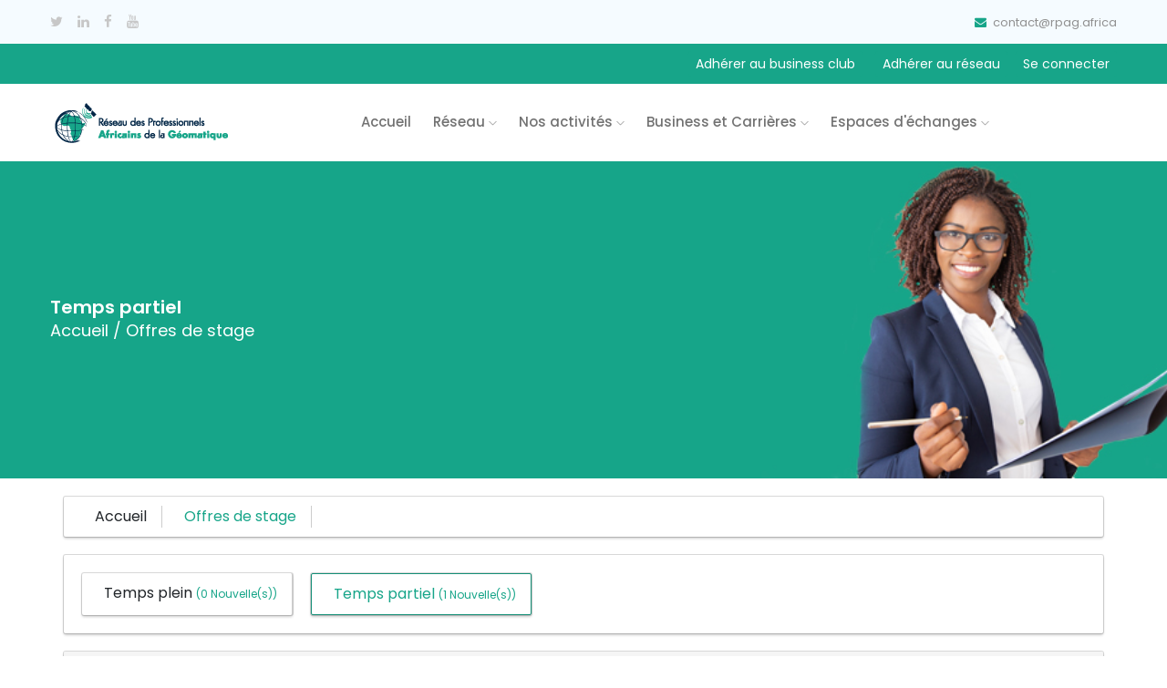

--- FILE ---
content_type: text/html; charset=UTF-8
request_url: http://www.rpag.africa/offre/detail/2
body_size: 6311
content:
<!doctype html>
<html class="no-js" lang="zxx">
<head>
    <meta charset="utf-8">
    <meta http-equiv="x-ua-compatible" content="ie=edge">
    <title>RPAG | Offres de stage-Temps partiel</title>
        <meta name="description" content="">
    <meta name="viewport" content="width=device-width, initial-scale=1">
    <!-- <link rel="manifest" href="site.webmanifest"> -->
    <link rel="shortcut icon" type="image/x-icon" href="/16x16.png">
    <!-- Place favicon.ico in the root directory -->
    <!-- CSS here -->
    <link rel="stylesheet" href="/site/css/bootstrap.min.css">
    <link href="/admin/css/plugins/toastr/toastr.min.css" rel="stylesheet">
    <link rel="stylesheet" href="/site/css/owl.carousel.min.css">
    <link rel="stylesheet" href="/site/css/magnific-popup.css">
    <link rel="stylesheet" href="/site/css/font-awesome.min.css">
    <link rel="stylesheet" href="/site/css/themify-icons.css">
    <link rel="stylesheet" href="/site/css/nice-select.css">
    <link rel="stylesheet" href="/site/css/flaticon.css">
    <link rel="stylesheet" href="/site/css/gijgo.css">
    <link rel="stylesheet" href="/site/css/animate.css">
    <link rel="stylesheet" href="/site/css/slicknav.css">
    <link rel="stylesheet" href="/site/css/style.css">
    <link rel="stylesheet" href="/site/css/style.scss">
        <link rel="stylesheet" href="/site/css/organigramm.css">
    <!-- <link rel="stylesheet" href="/site/css/responsive.css"> -->
    </head>

<body id="body">
<!-- header-start -->
<header>
    <div class="header-area ">
        <div class="header-top_area">
            <div class="container">
                <div class="row">
                    
<div class="col-xl-6 col-md-6 ">
    <div class="social_media_links">
                    <a target="_blank" href="https://twitter.com/ReseauPAG">
                <i class="fa fa-twitter"></i>
            </a>
                        <a target="_blank" href="https://www.linkedin.com/company/r%C3%A9seau-des-professionnels-africains-de-la-g%C3%A9omatique-rpag/?viewAsMember=true">
            <i class="fa fa-linkedin"></i>
        </a>
                                <a target="_blank" href="https://www.facebook.com/R%C3%A9seau-des-Professionnels-Africains-de-la-G%C3%A9omatique-RPAG-106540871132658">
            <i class="fa fa-facebook"></i>
        </a>
                        <a target="_blank" href="https://www.youtube.com/channel/UCOOo12Rqj-kHmVbMdA3zyeg?view_as=subscriber">
            <i class="fa fa-youtube"></i>
        </a>
            </div>
</div>
<div class="col-xl-6 col-md-6">
    <div class="short_contact_list">
        <ul>
            <li><a href="mailto:contact@rpag.africa?Subject=Contact from RPAG WebSite" target="_top"> <i class="fa fa-envelope"></i>contact@rpag.africa</a></li>
            
        </ul>
    </div>
</div>

                </div>
            </div>
        </div>
        <div class="bg-primary hidden_menu">
            <div class="container">
                <div class="text-right">
                    
                        <a class="btn-sm btn-primary text-white" style="margin:5px"
                           href="/adherer/businessclub">Adhérer au business club</a>
                        <a class="btn-sm btn-primary text-white" style="margin:5px" href="/adherer">Adhérer
                            au réseau</a>
                        <a class="btn-sm btn-primary" href="/connexion">Se connecter</a>

                                    </div>
            </div>

        </div>

        <div id="sticky-header" class="main-header-area">
            <div class="container">
                <div class="row align-items-center">
                    <div class="col-xl-2 col-lg-2">
                        <div class="logo">
                            <a href="/accueil">
                                <img src="/site/img/logo1.png" alt="Logo">
                            </a>
                        </div>
                    </div>
                    <div class="col-xl-7 col-lg-7  menu-princiapl">
                        <div class="main-menu  d-none d-lg-block">
                            <nav>
                                <ul id="navigation">
                                    <li><a class="active" href="/accueil">Accueil</a></li>
                                    <li><a href="#">Réseau <i class="ti-angle-down"></i></a>
                                        <ul class="submenu">
                                            <li><a href="/assemblee/">L’assemblée générale</a></li>
                                            <li><a href="/conseil/">Le conseil de surveillance</a></li>
                                            <li><a href="/bureau/">Le bureau exécutif</a></li>
                                            <li><a href="/membreshonneur/">Les membres d’honneur</a></li>
                                            <li><a href="/regon/">Les correspondants
                                                    régionaux</a></li>
                                            <li><a href="/correspondant/">Les correspondants pays</a>
                                            </li>
                                            <li><a href="/trombinoscope/">Le Trombinoscope</a></li>
                                        </ul>
                                    </li>
                                    <li><a href="#">Nos activités <i class="ti-angle-down"></i></a>
                                        <ul class="submenu">
                                            <li><a href="/actualite/">Actualité</a></li>
                                            <li><a href="/cours">Les cours en ligne</a></li>
                                            <li><a href="/GeoTalk/">GeoTalk</a></li>
                                        </ul>
                                    </li>
                                    <li><a href="#">Business et Carrières <i class="ti-angle-down"></i></a>
                                        <ul class="submenu">
                                                <li class="subsousmenu"><a href="/offre/1">Offres de stage</a>
    </li>
    <li class="subsousmenu"><a href="/offre/4">Offres d&#039;emploi</a>
    </li>

                                            <li class="subsousmenu"><a href="#">Business Club <i
                                                            class="ti-angle-right"></i></a>
                                                <ul class="menu">
                                                    <li><a href="/entreprise/">La liste des
                                                            entreprises</a>
                                                    </li>
                                                    <li><a target="_blank" href="http://tcheiva.com/">Accéder à
                                                            TCHEIVA.COM</a></li>
                                                </ul>
                                            </li>
                                        </ul>
                                    </li>
                                    <li><a href="#">Espaces d'échanges <i class="ti-angle-down"></i></a>
                                        <ul class="submenu">
                                            <li><a href="/forum/">Forum de discussion</a></li>
                                            <li><a href="/contacts">Nous Contacter</a></li>
                                            <li><a href="/partenaire/">Nos Partenaires</a></li>
                                        </ul>
                                    </li>
                                </ul>
                            </nav>
                        </div>
                    </div>
                    <div class="col-xl-3 col-lg-3  menu-boutton d-none-button d-none d-lg-block ">
                                                    <div class="Appointment">
                                <div class="main-menu  d-none d-lg-block">
                                    <nav>
                                        <ul id="navigation">
                                            <li>
                                                <div class="book_btn">
                                                <a href="#"> Adhérer <i class="ti-angle-down "></i></a>
                                                </div>
                                                <ul class="submenu">
                                                    <li>
                                                        <a href="/adherer/businessclub">Adhérer au business club</a></li>
                                                    <li> <a href="/adherer">Adhérer au réseau</a></li>
                                                </ul>
                                            </li>
                                        </ul>
                                    </nav>
                                </div>
                                <div class="book_btn">
                                    <a href="/connexion">Se connecter</a>
                                </div>
                            </div>

                                            </div>
                    <div class="col-12">
                        <div class="mobile_menu d-block d-lg-none">

                        </div>

                    </div>
                </div>
            </div>
        </div>
    </div>
</header>
<!-- header-end -->

    <div class="bradcam_area breadcam_cours ">
        <div class="container">
            <div class="row">
                <div class="col-xl-12">
                    <div class="bradcam_text">
                        <h3>Temps partiel</h3>
                        <p><a href="/accueil">Accueil /</a> Offres de stage</p>
                    </div>
                </div>
            </div>
        </div>
    </div>
    <!-- offers_area_start -->
    <div class="" >
        <div class="container">
            <div class="col-md-12">
                <div class="entete">
                    <ul class="display-flex">
                        <li class="pr4 pl-4">
                            <a href="/accueil">Accueil </a>
                        </li>
                        <li class="pr4 pl-4 color-active">
                            <a href="/offre/1">Offres de stage</a>
                        </li>

                    </ul>

                </div>
                <div class="entete div3">
                    <ul class="display-flex ">
                                                <li class="pr4 pl-4 " onclick="location.href='/offre/detail/1'">
                            <a href="/offre/detail/1"> Temps plein  <span>(0 Nouvelle(s))</span></a>
                        </li>
                                                <li class="pr4 pl-4 active" onclick="location.href='/offre/detail/2'">
                            <a href="/offre/detail/2"> Temps partiel  <span>(1 Nouvelle(s))</span></a>
                        </li>
                                            </ul>
                </div>

                <div class="entete-offre" id="ma-list">
                    <div class="div1 text-center">
                        <div class="m-2">
                            <input type="text" class="t-input fuzzy-search" placeholder="Rechercher votre prochain emploi" />
                        </div>
                    </div>
                    <div class="div2">
                        <div class="row list m-2">
                                                            <div class="col-md-4 col-sm-4 col-lg-4">
                                    <div class="offre-card">
                                        <div class="one">
                                            <div class="meta">
                                                <div class="mx-auto" style="height: 80px">
                                                    <div class="d-flex justify-content-center align-items-center rounded-0 ">
                                                        <img src="/admin/images/entreprise/fedc774b678142cfdb73f815e81e1492.png" class=" img img-responsive"
                                                             style="color: rgb(166, 168, 170); font: bold 8pt Arial; background-color: rgb(233, 236, 239);"
                                                             alt="">
                                                    </div>
                                                </div>
                                            </div>
                                            <div class="description">
                                                <h1 class="no">Developpement mobile</h1>
                                                <h2 class="en">MODELIS TECH</h2>
                                                <h3 class="li"><i class="fa fa-map-marker"></i>28 BP 1402 ABIDJAN 28, Cocody Abatta Foyer Saint Joseph , Côte d’Ivoire.</h3>
                                                <h4 class="ty"><i class="fa fa-check-circle-o"></i>Stage temps partiel</h4>
                                            </div>
                                        </div>

                                        <span class="read-more">
                            <span class="date pull-left">
                                    <i class="fa fa-clock-o"></i>
                                    15 Juil 2020
                                </span>
                            <a class="pull-right" href="/offre/19/detail">Détail</a>
                        </span>
                                    </div>
                                </div>
                                                    </div>
                    </div>
                </div>
            </div>


        </div>
    </div>
    <!-- offers_area_end -->
<footer class="ftco-footer ftco-bg-dark ftco-section">
    <div class="container">
        <div class="row mb-5">
            <div class="col-md">
                <div class="ftco-footer-widget mb-5">
                    <h2 class="ftco-heading-2 logo"><span><a href="/conseil/">
                                    <img src="/site/img/logo-blanc.png" alt="">
                                </a></span></h2>
                    <p>Réseau des Professionnels Africains de la Géomatique</p>
                </div>
                <div class="ftco-footer-widget mb-5">
                    <h2 class="ftco-heading-2">Vous avez des questions?</h2>
<div class="block-23 mb-3">
    <ul>
        <li><a href="mailto:contact@rpag.africa?Subject=Contact depuis RPAG "><span class="fa fa-envelope"></span><span class="text"> contact@rpag.africa</span></a></li>
    </ul>
</div>
<ul class="ftco-footer-social list-unstyled float-md-left float-lft mt-3">
    <li>            <a target="_blank" href="https://twitter.com/ReseauPAG">
                <span class="fa fa-twitter"></span></a>
            
            </li>
    <li>
                    <a target="_blank" href="https://www.linkedin.com/company/r%C3%A9seau-des-professionnels-africains-de-la-g%C3%A9omatique-rpag/?viewAsMember=true">
                <span class="fa fa-linkedin"></span></a>
            </li>
    <li>
            </li>
    <li>
                    <a target="_blank" href="https://www.facebook.com/R%C3%A9seau-des-Professionnels-Africains-de-la-G%C3%A9omatique-RPAG-106540871132658">
                <span class="fa fa-facebook"></span></a>
            </li>
    <li>
                    <a target="_blank" href="https://www.youtube.com/channel/UCOOo12Rqj-kHmVbMdA3zyeg?view_as=subscriber">
                <span class="fa fa-youtube"></span></a>
            </li>
</ul>

                </div>
            </div>
            <div class="col-md">
                <div class="ftco-footer-widget mb-5 ml-md-4">
                    <h2 class="ftco-heading-2">Réseau</h2>
                    <ul class="list-unstyled">
                        <li><a class="ion-ios-arrow-round-forward mr-2"  href="/assemblee/">L’assemblée générale</a></li>
                        <li><a class="ion-ios-arrow-round-forward mr-2" href="/conseil/">Le conseil de surveillance</a></li>
                        <li><a class="ion-ios-arrow-round-forward mr-2" href="/bureau/">Le bureau exécutif</a></li>
                        <li><a class="ion-ios-arrow-round-forward mr-2" href="/correspondant/">Les correspondants pays</a>
                        <li><a class="ion-ios-arrow-round-forward mr-2" href="/membreshonneur/">Les membres d'honneur</a></li>
                        <li><a class="ion-ios-arrow-round-forward mr-2" href="/trombinoscope/">Le trombinoscope</a></li>
                    </ul>
                </div>
                <div class="ftco-footer-widget mb-5 ml-md-4">
                    <h2 class="ftco-heading-2">Nos activités</h2>
                    <ul class="list-unstyled">
                        <li><a href="/GeoTalk/"><span class="ion-ios-arrow-round-forward mr-2"></span>GeoTalk</a></li>
                        <li><a href="/cours"><span class="ion-ios-arrow-round-forward mr-2"></span>Les cours en ligne</a></li>
                    </ul>
                </div>
            </div>
            <div class="col-md">
                <div class="ftco-footer-widget mb-5 ml-md-4">
                    <h2 class="ftco-heading-2">Business et Carrières</h2>
                        <li class="subsousmenu"><a href="/offre/1">Offres de stage</a>
    </li>
    <li class="subsousmenu"><a href="/offre/4">Offres d&#039;emploi</a>
    </li>

                </div>
                <div class="ftco-footer-widget mb-5 ml-md-4">
                    <h2 class="footer_title">
                        Business Club
                    </h2>
                        <ul class="submenu">
                            <li><a href="/entreprise/">La liste des entreprises</a></li>
                            <li><a href="/WeWorkToGether">Accéder à WeWorkToGethe</a></li>
                        </ul>
                </div>
                <div class="ftco-footer-widget mb-5 ml-md-4">
                    <h2 class="footer_title">
                        Liens utiles
                    </h2>
                    <ul class="submenu">
                        <li><a target="_blank" href="https://formation.rpag.africa">Site de formation</a></li>
                    </ul>
                </div>
            </div>
            <div class="col-md">
                <div class="ftco-footer-widget mb-5">
                    <h2 class="ftco-heading-2">Espaces d'échangess</h2>
                    <ul class="submenu">
                        <li><a href="/forum/">Forum de discussion</a></li>
                        <li><a href="/contacts">Nous Contacter</a></li>
                        <li><a href="/partenaire/">Nos Partenaires</a></li>
                    </ul>
                </div>
                <div class="ftco-footer-widget mb-5">
                    <h2 class="ftco-heading-2">Newsletter</h2>
                    <div id="nninnerMeb"></div>
<form onsubmit="event.preventDefault();sendNewsLetter2();" class="subscribe-form">
    <div class="form-group">
        <input type="email" required="required" id="nnemail" name="nnemail" class="form-control mb-2 text-center" placeholder="Entrer votre adresse email *">
        <small id="nnemail-error" class="text-danger col-md-12"></small>
        <input type="submit" value="Souscrire" class="form-control submit px-3">
    </div>
</form>
    <script>
        function sendNewsLetter2() {
            event.preventDefault();
            $('#nemail-error').html('');
            nnemail =  document.getElementById("nnemail").value;
            NewsLetter2(nnemail);
        }
        function NewsLetter2(nnemail) {
            $.ajax(
                {
                    url: '/NewsLetterMail',
                    method: 'post',
                    dataType: 'json',
                    data: {
                        email: nnemail,
                    },
                    success: function (data) {
                        if (data == true) {
                            $('#nnemail').val('');
                            $('#nninnerMeb').html('<button type="button" id="clickmeTo" hidden="hidden" class="btn btn-outline btn-danger btn-sm" data-toggle="modal"\n' +
                                '                data-target="#element">\n' +
                                '        </button>\n' +
                                '        <div class="modal inmodal modal-message " id="element" tabindex="-2" role="dialog" aria-hidden="true">\n' +
                                '            <div class="modal-dialog">\n' +
                                '                <div class="modal-content animated flipInY bg-primary">\n' +
                                '                    <div class="modal-header">\n' +
                                '                        <button type="button" class="close" data-dismiss="modal"><span aria-hidden="true">&times;</span><span\n' +
                                '                                    class="sr-only">Close</span></button>\n' +
                                '                        <h4 class="modal-title text-white">Deamnde envoyé</h4>\n' +
                                '                    </div>\n' +
                                '                    <div class="modal-body text-center">\n' +
                                '                        <p><strong class="text-white">Vous êtes abonné(e) à notre newsletter</strong></p>\n' +
                                '                    </div>\n' +
                                '                    <div class="modal-footer">\n' +
                                '                        <a\n' +
                                '                                type="button" class="btn btn-outline-light" data-dismiss="modal">ok</a>\n' +
                                '                    </div>\n' +
                                '                </div>\n' +
                                '            </div>\n' +
                                '        </div>');
                            $('#clickmeTo').click();
                        } else {
                            $('#nnemail-error').html('<label class="text-danger"> Veuillez réesayer de nouveau</label>');
                        }
                    },error: function (data) {
                        $('#nnemail-error').html('<label class="text-danger"> Veuillez réesayer de nouveau</label>');
                    }

                }
            );
        }
    </script>

                </div>
            </div>
        </div>
        <div class="row">
            <div class="col-md-12 text-center">
                <p class="copy_right text-center">
                    &copy; <script>document.write(new Date().getFullYear());</script>
                    <i class="fa fa-heart-o" aria-hidden="true"> </i> <a href="https://rpag.africa" target="_blank"> RPAG</a>
                </p>
            </div>
        </div>
    </div>
</footer>

    <script src="/site/js/liste.js"></script>
    <script>
        var monkeyList = new List('ma-list', {
            // nom = nom prenom travail
            valueNames: ['no', 'en','li','ty']
        });
    </script>
<input id="mes" name="mes" hidden="hidden" value="">
<script src="/site/js/vendor/modernizr-3.5.0.min.js"></script>
<script src="/site/js/vendor/jquery-1.12.4.min.js"></script>
<script src="/site/js/popper.min.js"></script>
<script src="/site/js/bootstrap.min.js"></script>
<script src="/site/js/owl.carousel.min.js"></script>
<script src="/site/js/isotope.pkgd.min.js"></script>
<script src="/site/js/ajax-form.js"></script>
<script src="/site/js/waypoints.min.js"></script>
<script src="/site/js/jquery.counterup.min.js"></script>
<script src="/site/js/imagesloaded.pkgd.min.js"></script>
<script src="/site/js/scrollIt.js"></script>
<script src="/site/js/jquery.scrollUp.min.js"></script>
<script src="/site/js/wow.min.js"></script>
<script src="/site/js/nice-select.min.js"></script>
<script src="/site/js/jquery.slicknav.min.js"></script>
<script src="/site/js/jquery.magnific-popup.min.js"></script>
<script src="/site/js/plugins.js"></script>
<script src="/site/js/gijgo.min.js"></script>
<!--contact js-->
<script src="/site/js/contact.js"></script>
<script src="/site/js/jquery.ajaxchimp.min.js"></script>
<script src="/site/js/jquery.form.js"></script>
<script src="/site/js/jquery.validate.min.js"></script>
<script src="/site/js/mail-script.js"></script>
<!--cinetpay js-->
<script src="https://cdnjs.cloudflare.com/ajax/libs/sweetalert/2.1.2/sweetalert.min.js"></script>
<!-- cinetpay api -->
<script src="/site/cinetpay/saemless.js"></script>
<script src="/site/js/main.js"></script>
<script>
    $('#datepicker').datepicker({
        iconsLibrary: 'fontawesome',
        icons: {
            rightIcon: '<span class="fa fa-caret-down"></span>'
        }
    });
    $('#datepicker2').datepicker({
        iconsLibrary: 'fontawesome',
        icons: {
            rightIcon: '<span class="fa fa-caret-down"></span>'
        }

    });
</script>
<!-- Toastr -->
<script src="/admin/js/plugins/toastr/toastr.min.js"></script>
<script>
    $(document).ready(function () {
        // notification paramcmdValue
        if ($("#mes").val().trim() === "") {
        } else {
            setTimeout(function () {
                toastr.options = {
                    closeButton: true,
                    progressBar: true,
                    showMethod: 'slideDown',
                    timeOut: 4000,
                    color: rgb(23, 165, 137),
                };
                toastr.info('RPAG-ADMIN', $("#mes").val());
            }, 1300);
        }
    });

    /* When the user clicks on the button,
    toggle between hiding and showing the dropdown content */

    $('.subsousmenu').bind('click', function (event) {
        sousmenu = $(this).children().eq(1);
        icona = $(this).children().eq(0).children().eq(0);

        if ((sousmenu.css('display')) == "none") {
            sousmenu.css("display", "block");
            icona.attr("class", "ti-angle-down");
        } else {
            sousmenu.css("display", "none");
            icona.attr("class", "ti-angle-right");
        }
    });
</script>




<style>
    .sdk {
        display: block;
        position: absolute;
        background-position: center;
        text-align: center;
        left: 50%;
        top: 50%;
        transform: translate(-50%, -50%);
    }
</style>
</body>

</html>


--- FILE ---
content_type: text/css
request_url: http://www.rpag.africa/site/css/style.css
body_size: 238493
content:
@import url("https://fonts.googleapis.com/css?family=Poppins:200,200i,300,300i,400,400i,500,500i,600,600i,700&display=swap");
@import url("https://fonts.googleapis.com/css?family=Poppins:200,200i,300,300i,400,400i,500,500i,600,600i,700&display=swap");
/* line 1, C:/Users/SPN Graphics/Desktop/CL September/210 Medical/HTML/scss/_extend.scss */
.flex-center-start {
    display: -webkit-box;
    display: -ms-flexbox;
    display: flex;
    font-family: "Poppins", sans-serif;
    -webkit-box-align: center;
    -ms-flex-align: center;
    align-items: center;
    -webkit-box-pack: start;
    -ms-flex-pack: start;
    justify-content: start;
}

/* Normal desktop :1200px. */
/* Normal desktop :992px. */
/* Tablet desktop :768px. */
/* small mobile :320px. */
/* Large Mobile :480px. */
/* 1. Theme default css */
/* line 5, C:/Users/SPN Graphics/Desktop/CL September/210 Medical/HTML/scss/theme-default.scss */
body {
    overflow: initial !important;
    overflow-x: initial !important;
    overflow-y: initial !important;
    display: block !important;
    font-family: "Poppins", sans-serif;
    font-weight: normal;
    font-style: normal;
}


/* line 12, C:/Users/SPN Graphics/Desktop/CL September/210 Medical/HTML/scss/theme-default.scss */


.cours {
    width: 100%;
    background-color: white;
    box-shadow: 0.1rem 0.1rem 0.1rem rgba(0, 0, 0, .2);
    display: flex;
    align-items: center;
}

.cours__img {
    align-content: center;
}

.cours__img img {
    width: 100%;
}

.cours__date span {
    display: block;
    color: rgba(0, 0, 0, .5);
    font-size: 1.6rem;
    font-weight: 600;
}

.cours__title {
    width: 100%;
    font-size: 2.5rem;
    text-transform: uppercase;
    color: #00aad1;
}

.cours__text {
    color: rgba(0, 0, 0, .7);
    margin-top: 1rem;
    margin-bottom: 2rem;
}


.cours__cta {
    padding: 0.2rem;
    text-transform: uppercase;
    color: white;
    background: linear-gradient(to right, #005e7d 55%, #00aad1 50%);
    border-radius: .8rem;
}

/* line 16, C:/Users/SPN Graphics/Desktop/CL September/210 Medical/HTML/scss/theme-default.scss */
a,
.button {
    -webkit-transition: 0.3s;
    -moz-transition: 0.3s;
    -o-transition: 0.3s;
    transition: 0.3s;
}

/* line 20, C:/Users/SPN Graphics/Desktop/CL September/210 Medical/HTML/scss/theme-default.scss */
a:focus,
.button:focus, button:focus {
    text-decoration: none;
    outline: none;
}

/* line 25, C:/Users/SPN Graphics/Desktop/CL September/210 Medical/HTML/scss/theme-default.scss */
a:focus {
    color: #fff;
    text-decoration: none;
}

/* line 29, C:/Users/SPN Graphics/Desktop/CL September/210 Medical/HTML/scss/theme-default.scss */
a:focus,
a:hover,
.portfolio-cat a:hover,
.footer -menu li a:hover {
    text-decoration: none;
    color: #1F1F1F;
}

/* line 36, C:/Users/SPN Graphics/Desktop/CL September/210 Medical/HTML/scss/theme-default.scss */
a,
button {
    color: #1F1F1F;
    outline: medium none;
}

/* line 41, C:/Users/SPN Graphics/Desktop/CL September/210 Medical/HTML/scss/theme-default.scss */
h1, h2, h3, h4, h5 {
    font-family: "Poppins", sans-serif;
    color: #1F1F1F;
}

/* line 45, C:/Users/SPN Graphics/Desktop/CL September/210 Medical/HTML/scss/theme-default.scss */
h1 a,
h2 a,
h3 a,
h4 a,
h5 a,
h6 a {
    color: inherit;
}

/* line 54, C:/Users/SPN Graphics/Desktop/CL September/210 Medical/HTML/scss/theme-default.scss */
ul {
    margin: 0px;
    padding: 0px;
}

/* line 58, C:/Users/SPN Graphics/Desktop/CL September/210 Medical/HTML/scss/theme-default.scss */
li {
    list-style: none;
}

/* line 61, C:/Users/SPN Graphics/Desktop/CL September/210 Medical/HTML/scss/theme-default.scss */
p {
    font-size: 16px;
    font-weight: 300;
    line-height: 28px;
    color: #4D4D4D;
    margin-bottom: 13px;
    font-family: "Poppins", sans-serif;
}

/* line 70, C:/Users/SPN Graphics/Desktop/CL September/210 Medical/HTML/scss/theme-default.scss */
label {
    color: #7e7e7e;
    cursor: pointer;
    font-size: 14px;
    font-weight: 400;
}

/* line 76, C:/Users/SPN Graphics/Desktop/CL September/210 Medical/HTML/scss/theme-default.scss */
*::-moz-selection {
    background: #444;
    color: #fff;
    text-shadow: none;
}

/* line 81, C:/Users/SPN Graphics/Desktop/CL September/210 Medical/HTML/scss/theme-default.scss */
::-moz-selection {
    background: #444;
    color: #fff;
    text-shadow: none;
}

/* line 86, C:/Users/SPN Graphics/Desktop/CL September/210 Medical/HTML/scss/theme-default.scss */
::selection {
    background: #444;
    color: #fff;
    text-shadow: none;
}

/* line 91, C:/Users/SPN Graphics/Desktop/CL September/210 Medical/HTML/scss/theme-default.scss */
*::-webkit-input-placeholder {
    color: #cccccc;
    font-size: 14px;
    opacity: 1;
}

/* line 96, C:/Users/SPN Graphics/Desktop/CL September/210 Medical/HTML/scss/theme-default.scss */
*:-ms-input-placeholder {
    color: #cccccc;
    font-size: 14px;
    opacity: 1;
}

/* line 101, C:/Users/SPN Graphics/Desktop/CL September/210 Medical/HTML/scss/theme-default.scss */
*::-ms-input-placeholder {
    color: #cccccc;
    font-size: 14px;
    opacity: 1;
}

/* line 106, C:/Users/SPN Graphics/Desktop/CL September/210 Medical/HTML/scss/theme-default.scss */
*::placeholder {
    color: #cccccc;
    font-size: 14px;
    opacity: 1;
}

/* line 112, C:/Users/SPN Graphics/Desktop/CL September/210 Medical/HTML/scss/theme-default.scss */
h3 {
    font-size: 24px;
}

/* line 116, C:/Users/SPN Graphics/Desktop/CL September/210 Medical/HTML/scss/theme-default.scss */
.mb-65 {
    margin-bottom: 67px;
}

/* line 120, C:/Users/SPN Graphics/Desktop/CL September/210 Medical/HTML/scss/theme-default.scss */
.black-bg {
    background: #020c26 !important;
}

/* line 124, C:/Users/SPN Graphics/Desktop/CL September/210 Medical/HTML/scss/theme-default.scss */
.white-bg {
    background: #ffffff;
}

/* line 127, C:/Users/SPN Graphics/Desktop/CL September/210 Medical/HTML/scss/theme-default.scss */
.gray-bg {
    background: #f5f5f5;
}

/* line 132, C:/Users/SPN Graphics/Desktop/CL September/210 Medical/HTML/scss/theme-default.scss */
.bg-img-1 {
    background-image: url(../img/slider/slider-img-1.jpg);
}

/* line 135, C:/Users/SPN Graphics/Desktop/CL September/210 Medical/HTML/scss/theme-default.scss */
.bg-img-2 {
    background-image: url(../img/background-img/bg-img-2.jpg);
}

/* line 138, C:/Users/SPN Graphics/Desktop/CL September/210 Medical/HTML/scss/theme-default.scss */
.cta-bg-1 {
    background-image: url(../img/background-img/bg-img-3.jpg);
}

/* line 143, C:/Users/SPN Graphics/Desktop/CL September/210 Medical/HTML/scss/theme-default.scss */
.overlay {
    position: relative;
    z-index: 0;
}

/* line 147, C:/Users/SPN Graphics/Desktop/CL September/210 Medical/HTML/scss/theme-default.scss */
.overlay::before {
    position: absolute;
    content: "";
    background-color: #1f1f1f;
    top: 0;
    left: 0;
    width: 100%;
    height: 100%;
    z-index: -1;
    opacity: .5;
}

/* line 159, C:/Users/SPN Graphics/Desktop/CL September/210 Medical/HTML/scss/theme-default.scss */
.overlay2 {
    position: relative;
    z-index: 0;
}

/* line 163, C:/Users/SPN Graphics/Desktop/CL September/210 Medical/HTML/scss/theme-default.scss */
.overlay2::before {
    position: absolute;
    content: "";
    background-color: #000000;
    top: 0;
    left: 0;
    width: 100%;
    height: 100%;
    z-index: -1;
    opacity: 0.3;
}

/* line 175, C:/Users/SPN Graphics/Desktop/CL September/210 Medical/HTML/scss/theme-default.scss */
.overlay_skyblue {
    position: relative;
    z-index: 0;
}

/* line 179, C:/Users/SPN Graphics/Desktop/CL September/210 Medical/HTML/scss/theme-default.scss */
.overlay_skyblue::before {
    position: absolute;
    content: "";
    top: 0;
    left: 0;
    width: 100%;
    height: 100%;
    z-index: -1;
    opacity: 0.8;
}

/* line 192, C:/Users/SPN Graphics/Desktop/CL September/210 Medical/HTML/scss/theme-default.scss */
.bradcam_overlay {
    position: relative;
    z-index: 0;
}

/* line 196, C:/Users/SPN Graphics/Desktop/CL September/210 Medical/HTML/scss/theme-default.scss */
.bradcam_overlay::before {
    position: absolute;
    content: "";
    /* Permalink - use to edit and share this gradient: https://colorzilla.com/gradient-editor/#17A589+0,7db9e8+100&1+24,0+96 */
    background: -moz-linear-gradient(left, #17A589 0%, #65b4f9 24%, rgba(124, 185, 233, 0) 96%, rgba(125, 185, 232, 0) 100%);
    /* FF3.6-15 */
    background: -webkit-linear-gradient(left, #17A589 0%, #65b4f9 24%, rgba(124, 185, 233, 0) 96%, rgba(125, 185, 232, 0) 100%);
    /* Chrome10-25,Safari5.1-6 */
    background: linear-gradient(to right, #17A589 0%, #65b4f9 24%, rgba(124, 185, 233, 0) 96%, rgba(125, 185, 232, 0) 100%);
    /* W3C, IE10+, FF16+, Chrome26+, Opera12+, Safari7+ */
    filter: progid:DXImageTransform.Microsoft.gradient(startColorstr='#17A589', endColorstr='#007db9e8', GradientType=1);
    /* IE6-9 */
    top: 0;
    left: 0;
    width: 100%;
    height: 100%;
    z-index: -1;
    opacity: 1;
}

/* line 212, C:/Users/SPN Graphics/Desktop/CL September/210 Medical/HTML/scss/theme-default.scss */
.section-padding {
    padding-top: 120px;
    padding-bottom: 120px;
}

/* line 216, C:/Users/SPN Graphics/Desktop/CL September/210 Medical/HTML/scss/theme-default.scss */
.pt-120 {
    padding-top: 120px;
}

/* button style */
/* line 222, C:/Users/SPN Graphics/Desktop/CL September/210 Medical/HTML/scss/theme-default.scss */
.owl-carousel .owl-nav div {
    background: transparent;
    height: 50px;
    left: 0px;
    position: absolute;
    text-align: center;
    top: 50%;
    -webkit-transform: translateY(-50%);
    -ms-transform: translateY(-50%);
    transform: translateY(-50%);
    -webkit-transition: all 0.3s ease 0s;
    -o-transition: all 0.3s ease 0s;
    transition: all 0.3s ease 0s;
    width: 50px;
    color: #fff;
    background-color: transparent;
    -webkit-border-radius: 5px;
    -moz-border-radius: 5px;
    border-radius: 5px;
    left: 50px;
    font-size: 15px;
    line-height: 50px;
    border: 1px solid #fff;
    left: 140px;
}

/* line 249, C:/Users/SPN Graphics/Desktop/CL September/210 Medical/HTML/scss/theme-default.scss */
.owl-carousel .owl-nav div.owl-next {
    left: auto;
    right: 140px;
}

/* line 254, C:/Users/SPN Graphics/Desktop/CL September/210 Medical/HTML/scss/theme-default.scss */
.owl-carousel .owl-nav div.owl-next i {
    position: relative;
    right: 0;
}

/* line 261, C:/Users/SPN Graphics/Desktop/CL September/210 Medical/HTML/scss/theme-default.scss */
.owl-carousel .owl-nav div.owl-prev i {
    position: relative;
    top: 0px;
}

/* line 271, C:/Users/SPN Graphics/Desktop/CL September/210 Medical/HTML/scss/theme-default.scss */
.owl-carousel:hover .owl-nav div {
    opacity: 1;
    visibility: visible;
}

/* line 274, C:/Users/SPN Graphics/Desktop/CL September/210 Medical/HTML/scss/theme-default.scss */
.owl-carousel:hover .owl-nav div:hover {
    color: #fff;
    background: #17A589;
    border: 1px solid transparent;
}

/* line 284, C:/Users/SPN Graphics/Desktop/CL September/210 Medical/HTML/scss/theme-default.scss */
.mb-20px {
    margin-bottom: 20px;
}

/* line 288, C:/Users/SPN Graphics/Desktop/CL September/210 Medical/HTML/scss/theme-default.scss */
.mb-55 {
    margin-bottom: 55px;
}

/* line 291, C:/Users/SPN Graphics/Desktop/CL September/210 Medical/HTML/scss/theme-default.scss */
.mb-40 {
    margin-bottom: 40px;
}

/* line 1, C:/Users/SPN Graphics/Desktop/CL September/210 Medical/HTML/scss/_btn.scss */
.boxed-btn {
    background: #fff;
    color: #131313;
    display: inline-block;
    padding: 18px 44px;
    font-family: "Poppins", sans-serif;
    font-size: 14px;
    font-weight: 400;
    border: 0;
    border: 1px solid #17A589;
    letter-spacing: 3px;
    text-align: center;
    color: #17A589 !important;
    text-transform: uppercase;
    cursor: pointer;
}

/* line 17, C:/Users/SPN Graphics/Desktop/CL September/210 Medical/HTML/scss/_btn.scss */
.boxed-btn:hover {
    background: #17A589;
    color: #fff !important;
    border: 1px solid #17A589;
}

/* line 22, C:/Users/SPN Graphics/Desktop/CL September/210 Medical/HTML/scss/_btn.scss */
.boxed-btn:focus {
    outline: none;
}

/* line 25, C:/Users/SPN Graphics/Desktop/CL September/210 Medical/HTML/scss/_btn.scss */
.boxed-btn.large-width {
    width: 220px;
}

/* line 29, C:/Users/SPN Graphics/Desktop/CL September/210 Medical/HTML/scss/_btn.scss */
.boxed-btn3 {
    /* Permalink - use to edit and share this gradient: https://colorzilla.com/gradient-editor/#17A589+0,17A589+100 */
    background: #17A589;
    /* Old browsers */
    background: -moz-linear-gradient(left, #17A589 0%, #17A589 100%);
    /* FF3.6-15 */
    background: -webkit-linear-gradient(left, #17A589 0%, #17A589 100%);
    /* Chrome10-25,Safari5.1-6 */
    background: linear-gradient(to right, #17A589 0%, #17A589 100%);
    /* W3C, IE10+, FF16+, Chrome26+, Opera12+, Safari7+ */
    filter: progid:DXImageTransform.Microsoft.gradient(startColorstr='#17A589', endColorstr='#17A589', GradientType=1);
    /* IE6-9 */
    color: #fff;
    display: inline-block;
    padding: 18px 44px;
    font-family: "Poppins", sans-serif;
    font-size: 15px;
    font-weight: 500;
    border: 0;
    border: 1px solid white;
    -webkit-border-radius: 4px;
    -moz-border-radius: 4px;
    border-radius: 4px;
    text-align: center;
    color: #fff !important;
    -webkit-transition: 0.5s;
    -moz-transition: 0.5s;
    -o-transition: 0.5s;
    transition: 0.5s;
    cursor: pointer;
}

/* line 51, C:/Users/SPN Graphics/Desktop/CL September/210 Medical/HTML/scss/_btn.scss */
.boxed-btn3:hover {
    background: #fff;
    color: #17A589 !important;
    border: 1px solid #17A589;
}

/* line 56, C:/Users/SPN Graphics/Desktop/CL September/210 Medical/HTML/scss/_btn.scss */
.boxed-btn3:focus {
    outline: none;
}

/* line 59, C:/Users/SPN Graphics/Desktop/CL September/210 Medical/HTML/scss/_btn.scss */
.boxed-btn3.large-width {
    width: 220px;
}

/* line 64, C:/Users/SPN Graphics/Desktop/CL September/210 Medical/HTML/scss/_btn.scss */
.boxed-btn3-white {
    color: #17A589;
    display: inline-block;
    padding: 9px 24px;
    font-family: "Poppins", sans-serif;
    font-size: 15px;
    font-weight: 400;
    border: 0;
    border: 1px solid #17A589;
    -webkit-border-radius: 5px;
    -moz-border-radius: 5px;
    border-radius: 5px;
    text-align: center;
    color: #17A589 !important;
    -webkit-transition: 0.5s;
    -moz-transition: 0.5s;
    -o-transition: 0.5s;
    transition: 0.5s;
    cursor: pointer;
}

/* line 80, C:/Users/SPN Graphics/Desktop/CL September/210 Medical/HTML/scss/_btn.scss */
.boxed-btn3-white:hover {
    background: #17A589;
    color: #fff !important;
    border: 1px solid transparent;
}

/* line 85, C:/Users/SPN Graphics/Desktop/CL September/210 Medical/HTML/scss/_btn.scss */
.boxed-btn3-white:focus {
    outline: none;
}

/* line 88, C:/Users/SPN Graphics/Desktop/CL September/210 Medical/HTML/scss/_btn.scss */
.boxed-btn3-white.large-width {
    width: 220px;
}

/* line 93, C:/Users/SPN Graphics/Desktop/CL September/210 Medical/HTML/scss/_btn.scss */
.boxed-btn3-white-2 {
    color: #17A589 !important;
    display: inline-block;
    padding: 9px 24px;
    font-family: "Poppins", sans-serif;
    font-size: 15px;
    font-weight: 400;
    border: 0;
    border: 1px solid #17A589;
    -webkit-border-radius: 5px;
    -moz-border-radius: 5px;
    border-radius: 5px;
    text-align: center;
    -webkit-transition: 0.5s;
    -moz-transition: 0.5s;
    -o-transition: 0.5s;
    transition: 0.5s;
    cursor: pointer;
}

/* line 108, C:/Users/SPN Graphics/Desktop/CL September/210 Medical/HTML/scss/_btn.scss */
.boxed-btn3-white-2:hover {
    background: #17A589;
    color: #fff !important;
    border: 1px solid transparent;
}

/* line 113, C:/Users/SPN Graphics/Desktop/CL September/210 Medical/HTML/scss/_btn.scss */
.boxed-btn3-white-2:focus {
    outline: none;
}

/* line 116, C:/Users/SPN Graphics/Desktop/CL September/210 Medical/HTML/scss/_btn.scss */
.boxed-btn3-white-2.large-width {
    width: 220px;
}

/* line 120, C:/Users/SPN Graphics/Desktop/CL September/210 Medical/HTML/scss/_btn.scss */
.boxed-btn2 {
    background: transparent;
    color: #fff;
    display: inline-block;
    padding: 18px 24px;
    font-family: "Poppins", sans-serif;
    font-size: 14px;
    font-weight: 400;
    border: 0;
    border: 1px solid #fff;
    letter-spacing: 2px;
    text-transform: uppercase;
}

/* line 132, C:/Users/SPN Graphics/Desktop/CL September/210 Medical/HTML/scss/_btn.scss */
.boxed-btn2:hover {
    background: #fff;
    color: #131313 !important;
}

/* line 136, C:/Users/SPN Graphics/Desktop/CL September/210 Medical/HTML/scss/_btn.scss */
.boxed-btn2:focus {
    outline: none;
}

/* line 140, C:/Users/SPN Graphics/Desktop/CL September/210 Medical/HTML/scss/_btn.scss */
.line-button {
    color: #919191;
    font-size: 16px;
    font-weight: 400;
    display: inline-block;
    position: relative;
    padding-right: 5px;
    padding-bottom: 2px;
}

/* line 148, C:/Users/SPN Graphics/Desktop/CL September/210 Medical/HTML/scss/_btn.scss */
.line-button::before {
    position: absolute;
    content: "";
    background: #919191;
    width: 100%;
    height: 1px;
    bottom: 0;
    left: 0;
}

/* line 157, C:/Users/SPN Graphics/Desktop/CL September/210 Medical/HTML/scss/_btn.scss */
.line-button:hover {
    color: #17A589;
}

/* line 160, C:/Users/SPN Graphics/Desktop/CL September/210 Medical/HTML/scss/_btn.scss */
.line-button:hover::before {
    background: #17A589;
}

/* line 164, C:/Users/SPN Graphics/Desktop/CL September/210 Medical/HTML/scss/_btn.scss */
.book_now {
    display: inline-block;
    font-size: 14px;
    color: #17A589;
    border: 1px solid #17A589;
    padding: 10px 25px;
}

/* line 171, C:/Users/SPN Graphics/Desktop/CL September/210 Medical/HTML/scss/_btn.scss */
.book_now:hover {
    background: #17A589;
    color: #fff;
}

/* line 2, C:/Users/SPN Graphics/Desktop/CL September/210 Medical/HTML/scss/_section_title.scss */
.section_title h3 {
    font-size: 36px;
    font-weight: 500;
    line-height: 48px;
    color: #1F1F1F;
    position: relative;
    z-index: 9;
    padding-bottom: 15px;
}

/* line 10, C:/Users/SPN Graphics/Desktop/CL September/210 Medical/HTML/scss/_section_title.scss */
.section_title h3::before {
    position: absolute;
    left: 0;
    background: #17A589;
    height: 2px;
    width: 50px;
    content: '';
    left: 50%;
    transform: translateX(-50%);
    bottom: 0;
}

@media (max-width: 767px) {
    /* line 2, C:/Users/SPN Graphics/Desktop/CL September/210 Medical/HTML/scss/_section_title.scss */
    .section_title h3 {
        font-size: 30px;
        line-height: 36px;
    }
}

@media (min-width: 768px) and (max-width: 991px) {
    /* line 2, C:/Users/SPN Graphics/Desktop/CL September/210 Medical/HTML/scss/_section_title.scss */
    .section_title h3 {
        font-size: 36px;
        line-height: 42px;
    }
}

@media (max-width: 767px) {
    /* line 29, C:/Users/SPN Graphics/Desktop/CL September/210 Medical/HTML/scss/_section_title.scss */
    .section_title h3 br {
        display: none;
    }
}

/* line 35, C:/Users/SPN Graphics/Desktop/CL September/210 Medical/HTML/scss/_section_title.scss */
.section_title p {
    font-size: 16px;
    color: #727272;
    line-height: 28px;
    margin-bottom: 0;
}

@media (max-width: 767px) {
    /* line 40, C:/Users/SPN Graphics/Desktop/CL September/210 Medical/HTML/scss/_section_title.scss */
    .section_title p br {
        display: none;
    }
}

/* line 48, C:/Users/SPN Graphics/Desktop/CL September/210 Medical/HTML/scss/_section_title.scss */
.mb-100 {
    margin-bottom: 100px;
}

@media (max-width: 767px) {
    /* line 48, C:/Users/SPN Graphics/Desktop/CL September/210 Medical/HTML/scss/_section_title.scss */
    .mb-100 {
        margin-bottom: 40px;
    }
}

.hidden_menu {
    display: none;
    padding: 10px
}

@media (max-width: 992px) {
    /* line 4, C:/Users/SPN Graphics/Desktop/CL September/210 Medical/HTML/scss/_slick-nav.scss */
    .hidden_menu {
        display: block;

    }
}

@media (max-width: 767px) {
    /* line 4, C:/Users/SPN Graphics/Desktop/CL September/210 Medical/HTML/scss/_slick-nav.scss */
    .mobile_menu {
        position: absolute;
        right: 0px;
        width: 100%;
        z-index: 9;
    }
}

/* line 13, C:/Users/SPN Graphics/Desktop/CL September/210 Medical/HTML/scss/_slick-nav.scss */
.slicknav_menu .slicknav_nav {
    background: #fff;
    float: right;
    margin-top: 0;
    padding: 0;
    width: 95%;
    padding: 0;
    border-radius: 0px;
    margin-top: 5px;
    position: absolute;
    left: 0;
    right: 0;
    margin: auto;
    top: 11px;
}

/* line 28, C:/Users/SPN Graphics/Desktop/CL September/210 Medical/HTML/scss/_slick-nav.scss */
.slicknav_menu .slicknav_nav a:hover {
    background: transparent;
    color: #17A589;
}

/* line 32, C:/Users/SPN Graphics/Desktop/CL September/210 Medical/HTML/scss/_slick-nav.scss */
.slicknav_menu .slicknav_nav a.active {
    color: #17A589;
}

@media (max-width: 767px) {
    /* line 35, C:/Users/SPN Graphics/Desktop/CL September/210 Medical/HTML/scss/_slick-nav.scss */
    .slicknav_menu .slicknav_nav a i {
        display: none;
    }
}

@media (min-width: 768px) and (max-width: 991px) {
    /* line 35, C:/Users/SPN Graphics/Desktop/CL September/210 Medical/HTML/scss/_slick-nav.scss */
    .slicknav_menu .slicknav_nav a i {
        display: none;
    }
}

/* line 44, C:/Users/SPN Graphics/Desktop/CL September/210 Medical/HTML/scss/_slick-nav.scss */
.slicknav_menu .slicknav_nav .slicknav_btn {
    background-color: transparent;
    cursor: pointer;
    margin-bottom: 10px;
    margin-top: -40px;
    position: relative;
    z-index: 99;
    border: 1px solid #ddd;
    top: 3px;
    right: 5px;
    top: -36px;
}

/* line 55, C:/Users/SPN Graphics/Desktop/CL September/210 Medical/HTML/scss/_slick-nav.scss */
.slicknav_menu .slicknav_nav .slicknav_btn .slicknav_icon {
    margin-right: 6px;
    margin-top: 3px;
    position: relative;
    padding-bottom: 3px;
    top: -11px;
    right: -5px;
}

@media (max-width: 767px) {
    /* line 12, C:/Users/SPN Graphics/Desktop/CL September/210 Medical/HTML/scss/_slick-nav.scss */
    .slicknav_menu {
        margin-right: 0px;
    }
}

/* line 72, C:/Users/SPN Graphics/Desktop/CL September/210 Medical/HTML/scss/_slick-nav.scss */
.slicknav_nav .slicknav_arrow {
    float: right;
    font-size: 22px;
    position: relative;
    top: -9px;
}

/* line 78, C:/Users/SPN Graphics/Desktop/CL September/210 Medical/HTML/scss/_slick-nav.scss */
.slicknav_btn {
    background-color: transparent;
    cursor: pointer;
    margin-bottom: 10px;
    position: relative;
    z-index: 99;
    border: none;
    border-radius: 3px;
    top: 5px;
    padding: 5px;
    right: 5px;
    margin-top: -5px;
    top: -31px;
}

/* line 92, C:/Users/SPN Graphics/Desktop/CL September/210 Medical/HTML/scss/_slick-nav.scss */
.slicknav_btn {
    background-color: transparent;
    cursor: pointer;
    margin-bottom: 10px;
    position: relative;
    z-index: 99;
    border: none;
    border-radius: 3px;
    top: 5px;
    padding: 5px;
    right: 0;
    margin-top: -5px;
    top: -36px;
}

/* line 1, C:/Users/SPN Graphics/Desktop/CL September/210 Medical/HTML/scss/_header.scss */
.header-area {
    left: 0;
    right: 0;
    width: 100%;
    top: 0;
    z-index: 9;
}

@media (max-width: 767px) {
    /* line 1, C:/Users/SPN Graphics/Desktop/CL September/210 Medical/HTML/scss/_header.scss */
    .header-area {
        padding-top: 0;
    }
}

@media (min-width: 768px) and (max-width: 991px) {
    /* line 1, C:/Users/SPN Graphics/Desktop/CL September/210 Medical/HTML/scss/_header.scss */
    .header-area {
        padding-top: 0;
    }
}

/* line 15, C:/Users/SPN Graphics/Desktop/CL September/210 Medical/HTML/scss/_header.scss */
.header-area .main-header-area {
    padding: 18px 0;
    background: #fff;
}

/* line 31, C:/Users/SPN Graphics/Desktop/CL September/210 Medical/HTML/scss/_header.scss */
.header-area .main-header-area .logo-img {
    text-align: center;
}

@media (max-width: 767px) {
    /* line 31, C:/Users/SPN Graphics/Desktop/CL September/210 Medical/HTML/scss/_header.scss */
    .header-area .main-header-area .logo-img {
        text-align: left;
    }
}

@media (min-width: 768px) and (max-width: 991px) {
    /* line 31, C:/Users/SPN Graphics/Desktop/CL September/210 Medical/HTML/scss/_header.scss */
    .header-area .main-header-area .logo-img {
        text-align: left;
    }
}

@media (min-width: 992px) and (max-width: 1200px) {
    /* line 31, C:/Users/SPN Graphics/Desktop/CL September/210 Medical/HTML/scss/_header.scss */
    .header-area .main-header-area .logo-img {
        text-align: left;
    }
}

@media (max-width: 767px) {
    /* line 45, C:/Users/SPN Graphics/Desktop/CL September/210 Medical/HTML/scss/_header.scss */
    .header-area .main-header-area .logo-img img {
        width: 70px;
    }
}

@media (min-width: 768px) and (max-width: 991px) {
    /* line 45, C:/Users/SPN Graphics/Desktop/CL September/210 Medical/HTML/scss/_header.scss */
    .header-area .main-header-area .logo-img img {
        width: 70px;
    }
}

/* line 57, C:/Users/SPN Graphics/Desktop/CL September/210 Medical/HTML/scss/_header.scss */
.header-area .main-header-area .Appointment {
    display: -webkit-box;
    display: -moz-box;
    display: -ms-flexbox;
    display: -webkit-flex;
    display: flex;
    -webkit-align-items: center;
    -moz-align-items: center;
    -ms-align-items: center;
    align-items: center;
    -webkit-justify-content: flex-end;
    -moz-justify-content: flex-end;
    -ms-justify-content: flex-end;
    justify-content: flex-end;
    -ms-flex-pack: flex-end;
}

/* line 63, C:/Users/SPN Graphics/Desktop/CL September/210 Medical/HTML/scss/_header.scss */
.header-area .main-header-area .Appointment .socail_links ul li {
    display: inline-block;
}

/* line 66, C:/Users/SPN Graphics/Desktop/CL September/210 Medical/HTML/scss/_header.scss */
.header-area .main-header-area .Appointment .socail_links ul li a {
    color: #A8A7A0;
    margin: 0 10px;
    font-size: 15px;
}

/* line 70, C:/Users/SPN Graphics/Desktop/CL September/210 Medical/HTML/scss/_header.scss */
.header-area .main-header-area .Appointment .socail_links ul li a:hover {
    color: #fff;
}

/* line 77, C:/Users/SPN Graphics/Desktop/CL September/210 Medical/HTML/scss/_header.scss */
.header-area .main-header-area .Appointment .book_btn {
    margin-left: 0px;
}

@media (min-width: 992px) and (max-width: 1200px) {
    /* line 77, C:/Users/SPN Graphics/Desktop/CL September/210 Medical/HTML/scss/_header.scss */
    .header-area .main-header-area .Appointment .book_btn {
        margin-left: 0;
    }
}

@media (min-width: 1200px) and (max-width: 1500px) {
    /* line 77, C:/Users/SPN Graphics/Desktop/CL September/210 Medical/HTML/scss/_header.scss */
    .header-area .main-header-area .Appointment .book_btn {
        margin-left: 0;
    }
}

/* line 85, C:/Users/SPN Graphics/Desktop/CL September/210 Medical/HTML/scss/_header.scss */
.header-area .main-header-area .Appointment .book_btn a {
    background: rgb(23, 165, 137);
    padding: 5px;
    font-size: 14px;
    font-weight: 400;
    border: 1px solid transparent;
    color: #fff;
    -webkit-border-radius: 4px;
    -moz-border-radius: 4px;
    border-radius: 4px;
}


@media (min-width: 992px) and (max-width: 1200px) {
    /* line 85, C:/Users/SPN Graphics/Desktop/CL September/210 Medical/HTML/scss/_header.scss */
    .header-area .main-header-area .Appointment .book_btn a {
        margin-bottom: 5px;
    }

    .header-area .main-header-area .Appointment .book_btn {
        display: inline-grid;
    }
}

/* line 96, C:/Users/SPN Graphics/Desktop/CL September/210 Medical/HTML/scss/_header.scss */
.header-area .main-header-area .Appointment .book_btn a:hover {
    background: #fff;
    color: rgb(23, 165, 137);
    border: 1px solid rgb(23, 165, 137);
}

/* line 104, C:/Users/SPN Graphics/Desktop/CL September/210 Medical/HTML/scss/_header.scss */
.header-area .main-header-area .main-menu {
    text-align: center;
    padding: 12px 0;
}

/* line 108, C:/Users/SPN Graphics/Desktop/CL September/210 Medical/HTML/scss/_header.scss */
.header-area .main-header-area .main-menu ul li {
    display: inline-block;
    position: relative;
    margin: 0 10px;
}

.header-area .main-header-area .main-menu ul li ul li {

}

/* line 118, C:/Users/SPN Graphics/Desktop/CL September/210 Medical/HTML/scss/_header.scss */
.header-area .main-header-area .main-menu ul li a {
    color: #727272;
    font-size: 13px;
    font-weight: 500;
    display: inline-block;
    padding: 0px 0px 0px 0px;
    font-family: "Poppins", sans-serif;
    position: relative;
}

@media (min-width: 992px) and (max-width: 1200px) {
    /* line 118, C:/Users/SPN Graphics/Desktop/CL September/210 Medical/HTML/scss/_header.scss */
    .header-area .main-header-area .main-menu ul li a {
        font-size: 15px;
    }
}

@media (min-width: 1200px) and (max-width: 1500px) {
    /* line 118, C:/Users/SPN Graphics/Desktop/CL September/210 Medical/HTML/scss/_header.scss */
    .header-area .main-header-area .main-menu ul li a {
        font-size: 15px;
    }
}

/* line 137, C:/Users/SPN Graphics/Desktop/CL September/210 Medical/HTML/scss/_header.scss */
.header-area .main-header-area .main-menu ul li a i {
    font-size: 9px;
}

@media (max-width: 767px) {
    /* line 137, C:/Users/SPN Graphics/Desktop/CL September/210 Medical/HTML/scss/_header.scss */
    .header-area .main-header-area .main-menu ul li a i {
        display: none !important;
    }
}

@media (min-width: 768px) and (max-width: 991px) {
    /* line 137, C:/Users/SPN Graphics/Desktop/CL September/210 Medical/HTML/scss/_header.scss */
    .header-area .main-header-area .main-menu ul li a i {
        display: none !important;
    }

    .header-area .main-header-area .main-menu ul li ul li a i {
        display: none !important;
    }
}

/* line 146, C:/Users/SPN Graphics/Desktop/CL September/210 Medical/HTML/scss/_header.scss */
.header-area .main-header-area .main-menu ul li a::before {
    position: absolute;
    content: "";
    background: #fff;
    width: 100%;
    height: 2px;
    bottom: 0;
    left: 0;
    opacity: 0;
    transform: scaleX(0);
    -webkit-transition: 0.3s;
    -moz-transition: 0.3s;
    -o-transition: 0.3s;
    transition: 0.3s;
}

/* line 158, C:/Users/SPN Graphics/Desktop/CL September/210 Medical/HTML/scss/_header.scss */
.header-area .main-header-area .main-menu ul li a:hover::before {
    opacity: 1;
    transform: scaleX(1);
}

/* line 163, C:/Users/SPN Graphics/Desktop/CL September/210 Medical/HTML/scss/_header.scss */
.header-area .main-header-area .main-menu ul li a.active::before {
    opacity: 1;
    transform: scaleX(1);
}

/* line 168, C:/Users/SPN Graphics/Desktop/CL September/210 Medical/HTML/scss/_header.scss */
.header-area .main-header-area .main-menu ul li a:hover {
    color: #1F1F1F;
}

/* line 172, C:/Users/SPN Graphics/Desktop/CL September/210 Medical/HTML/scss/_header.scss */
.header-area .main-header-area .main-menu ul li .submenu {
    position: absolute;
    left: 0;
    top: 160%;
    width: 270px;
    background-color: white;
    background: white;
    z-index: 3;
    border: 1px solid #9E9E9E;
    box-shadow: 0 0 25px rgba(0, 0, 0, 0.02);
    opacity: 0;
    display: block;
    visibility: hidden;
    text-align: left;
    -webkit-transition: 0.6s;
    -moz-transition: 0.6s;
    -o-transition: 0.6s;
    transition: 0.6s;
}

.header-area .main-header-area ul li ul {
    position: relative;

}

.header-area .main-header-area .subsousmenu .menu {
    background: #fff;
    background-color: #fff;
    box-shadow: 0 0 0px rgba(0, 0, 0, 0.02);
    text-align: left;
}

.header-area .main-header-area .subsousmenu:hover .menu {
    visibility: visible;
}

/* line 184, C:/Users/SPN Graphics/Desktop/CL September/210 Medical/HTML/scss/_header.scss */
.header-area .main-header-area .main-menu ul li .submenu li {
    display: block;
}

/* line 186, C:/Users/SPN Graphics/Desktop/CL September/210 Medical/HTML/scss/_header.scss */
.header-area .main-header-area .main-menu ul li .submenu li a {
    padding: 10px 15px;
    position: inherit;
    -webkit-transition: 0.3s;
    -moz-transition: 0.3s;
    -o-transition: 0.3s;
    transition: 0.3s;
    display: block;
    color: rgba(0, 0, 0, 0.86);
}

/* line 192, C:/Users/SPN Graphics/Desktop/CL September/210 Medical/HTML/scss/_header.scss */
.header-area .main-header-area .main-menu ul li .submenu li a::before {
    display: none;
}

/* line 196, C:/Users/SPN Graphics/Desktop/CL September/210 Medical/HTML/scss/_header.scss */
.header-area .main-header-area .main-menu ul li ul li a:hover {
    color: #17A589 !important;
}

.menu li a {
    color: #767272 !important;
}

.subsousmenu .menu {
    display: none;
}

/* line 201, C:/Users/SPN Graphics/Desktop/CL September/210 Medical/HTML/scss/_header.scss */
.header-area .main-header-area .main-menu ul li:hover > .submenu {
    opacity: 100%;
    visibility: visible;
    top: 150%;
}

/* line 206, C:/Users/SPN Graphics/Desktop/CL September/210 Medical/HTML/scss/_header.scss */
.header-area .main-header-area .main-menu ul li:hover > a::before {
    opacity: 1;
    transform: scaleX(1);
}

/* line 210, C:/Users/SPN Graphics/Desktop/CL September/210 Medical/HTML/scss/_header.scss */
.header-area .main-header-area .main-menu ul li:first-child a {
    padding-left: 0;
}

/* line 216, C:/Users/SPN Graphics/Desktop/CL September/210 Medical/HTML/scss/_header.scss */
.header-area .main-header-area.sticky {
    box-shadow: 0px 3px 16px 0px rgba(0, 0, 0, 0.1);
    position: fixed;
    width: 100%;
    top: -70px;
    left: 0;
    right: 0;
    z-index: 99;
    transform: translateY(70px);
    transition: transform 500ms ease, background 500ms ease;
    -webkit-transition: transform 500ms ease, background 500ms ease;
    box-shadow: 0px 3px 16px 0px rgba(0, 0, 0, 0.1);
    background: rgba(255, 255, 255, 0.96);
}

@media (max-width: 767px) {
    /* line 216, C:/Users/SPN Graphics/Desktop/CL September/210 Medical/HTML/scss/_header.scss */
    .header-area .main-header-area.sticky {
        padding: 10px 10px;
    }
}

@media (min-width: 768px) and (max-width: 991px) {
    /* line 216, C:/Users/SPN Graphics/Desktop/CL September/210 Medical/HTML/scss/_header.scss */
    .header-area .main-header-area.sticky {
        padding: 10px 10px;
    }
}

@media (min-width: 992px) and (max-width: 1200px) {
    /* line 216, C:/Users/SPN Graphics/Desktop/CL September/210 Medical/HTML/scss/_header.scss */
    .header-area .main-header-area.sticky {
        padding: 10px 20px;
    }
}

@media (min-width: 1200px) and (max-width: 1500px) {
    /* line 216, C:/Users/SPN Graphics/Desktop/CL September/210 Medical/HTML/scss/_header.scss */
    .header-area .main-header-area.sticky {
        padding: 10px 20px;
    }
}

/* line 242, C:/Users/SPN Graphics/Desktop/CL September/210 Medical/HTML/scss/_header.scss */
.header-area .main-header-area.sticky .main-menu {
    padding: 0;
}

/* line 248, C:/Users/SPN Graphics/Desktop/CL September/210 Medical/HTML/scss/_header.scss */
.header-area .header-top_area {
    padding: 12px 0;
    background: #F5FBFF;
}

@media (max-width: 767px) {
    /* line 251, C:/Users/SPN Graphics/Desktop/CL September/210 Medical/HTML/scss/_header.scss */
    .header-area .header-top_area .social_media_links {
        text-align: center;
    }
}

/* line 255, C:/Users/SPN Graphics/Desktop/CL September/210 Medical/HTML/scss/_header.scss */
.header-area .header-top_area .social_media_links a {
    font-size: 15px;
    color: #C7C7C7;
    margin-right: 12px;
}

/* line 259, C:/Users/SPN Graphics/Desktop/CL September/210 Medical/HTML/scss/_header.scss */
.header-area .header-top_area .social_media_links a:hover {
    color: #17A589;
}

/* line 264, C:/Users/SPN Graphics/Desktop/CL September/210 Medical/HTML/scss/_header.scss */
.header-area .header-top_area .short_contact_list {
    text-align: right;
}

@media (max-width: 767px) {
    /* line 264, C:/Users/SPN Graphics/Desktop/CL September/210 Medical/HTML/scss/_header.scss */
    .header-area .header-top_area .short_contact_list {
        text-align: center;
    }
}

/* line 270, C:/Users/SPN Graphics/Desktop/CL September/210 Medical/HTML/scss/_header.scss */
.header-area .header-top_area .short_contact_list ul li {
    display: inline-block;
}

/* line 272, C:/Users/SPN Graphics/Desktop/CL September/210 Medical/HTML/scss/_header.scss */
.header-area .header-top_area .short_contact_list ul li a {
    font-size: 13px;
    color: #919191;
    margin-left: 50px;
}

@media (max-width: 767px) {
    /* line 272, C:/Users/SPN Graphics/Desktop/CL September/210 Medical/HTML/scss/_header.scss */
    .header-area .header-top_area .short_contact_list ul li a {
        margin-left: 0;
        margin: 0 5px;
    }
}

/* line 281, C:/Users/SPN Graphics/Desktop/CL September/210 Medical/HTML/scss/_header.scss */
.header-area .header-top_area .short_contact_list ul li a i {
    color: #17A589;
    margin-right: 7px;
}

/* line 1, C:/Users/SPN Graphics/Desktop/CL September/210 Medical/HTML/scss/_slider.scss */
.slider_bg_1 {
    background-image: url(../img/banner/Accueil-01.jpg);
}

/* line 4, C:/Users/SPN Graphics/Desktop/CL September/210 Medical/HTML/scss/_slider.scss */
.slider_bg_2 {
    background-image: url(../img/banner/Accueil-02.jpg);
}

/* line 8, C:/Users/SPN Graphics/Desktop/CL September/210 Medical/HTML/scss/_slider.scss */
.slider_area .single_slider {
    height: 700px;
    background-size: cover;
    background-repeat: no-repeat;
    background-position: center center;
}

@media (max-width: 767px) {
    /* line 8, C:/Users/SPN Graphics/Desktop/CL September/210 Medical/HTML/scss/_slider.scss */
    .slider_area .single_slider {
        height: 420px;
    }
}

/* line 17, C:/Users/SPN Graphics/Desktop/CL September/210 Medical/HTML/scss/_slider.scss */
.slider_area .single_slider .slider_text h3 {
    color: #1F1F1F;
    font-family: "Poppins", sans-serif;
    font-size: 40px;
    letter-spacing: 2px;
    font-weight: 300;
}

/* line 24, C:/Users/SPN Graphics/Desktop/CL September/210 Medical/HTML/scss/_slider.scss */
.slider_area .single_slider .slider_text h3 span {
    font-weight: 700;
}

@media (max-width: 767px) {
    /* line 17, C:/Users/SPN Graphics/Desktop/CL September/210 Medical/HTML/scss/_slider.scss */
    .slider_area .single_slider .slider_text h3 {
        font-size: 33px;
        letter-spacing: 3px;
    }
}

@media (min-width: 768px) and (max-width: 991px) {
    /* line 17, C:/Users/SPN Graphics/Desktop/CL September/210 Medical/HTML/scss/_slider.scss */
    .slider_area .single_slider .slider_text h3 {
        font-size: 30px;
    }
}

@media (min-width: 992px) and (max-width: 1200px) {
    /* line 17, C:/Users/SPN Graphics/Desktop/CL September/210 Medical/HTML/scss/_slider.scss */
    .slider_area .single_slider .slider_text h3 {
        font-size: 35px;
        letter-spacing: 3px;
    }
}

/* line 39, C:/Users/SPN Graphics/Desktop/CL September/210 Medical/HTML/scss/_slider.scss */
.slider_area .single_slider .slider_text p {
    font-size: 18px;
    font-weight: 400;
    color: #727272;
    margin-bottom: 40px;
    margin-top: 10px;
}

@media (min-width: 992px) and (max-width: 1200px) {
    /* line 39, C:/Users/SPN Graphics/Desktop/CL September/210 Medical/HTML/scss/_slider.scss */
    .slider_area .single_slider .slider_text p {
        font-size: 16px;
    }
}

@media (max-width: 767px) {
    /* line 39, C:/Users/SPN Graphics/Desktop/CL September/210 Medical/HTML/scss/_slider.scss */
    .slider_area .single_slider .slider_text p {
        font-size: 16px;
    }
}

/* line 1, C:/Users/SPN Graphics/Desktop/CL September/210 Medical/HTML/scss/_about.scss */
.welcome_docmed_area {
    padding-top: 120px;
}

@media (max-width: 767px) {
    /* line 1, C:/Users/SPN Graphics/Desktop/CL September/210 Medical/HTML/scss/_about.scss */
    .welcome_docmed_area {
        padding-bottom: 100px;
    }
}

@media (min-width: 992px) and (max-width: 1200px) {
    /* line 1, C:/Users/SPN Graphics/Desktop/CL September/210 Medical/HTML/scss/_about.scss */
    .welcome_docmed_area {
        padding-bottom: 100px;
    }
}

@media (min-width: 768px) and (max-width: 991px) {
    /* line 1, C:/Users/SPN Graphics/Desktop/CL September/210 Medical/HTML/scss/_about.scss */
    .welcome_docmed_area {
        padding-bottom: 100px;
    }
}

/* line 13, C:/Users/SPN Graphics/Desktop/CL September/210 Medical/HTML/scss/_about.scss */
.welcome_docmed_area .welcome_thumb {
    position: relative;
    max-width: 150px;
    max-width: 150px;
}

/* line 15, C:/Users/SPN Graphics/Desktop/CL September/210 Medical/HTML/scss/_about.scss */
.welcome_docmed_area .welcome_thumb .thumb_1 {
    left: 0;
}

/* line 17, C:/Users/SPN Graphics/Desktop/CL September/210 Medical/HTML/scss/_about.scss */
.welcome_docmed_area .welcome_thumb .thumb_1 img {
    width: 60%;
}

@media (max-width: 767px) {
    /* line 17, C:/Users/SPN Graphics/Desktop/CL September/210 Medical/HTML/scss/_about.scss */
    .welcome_docmed_area .welcome_thumb .thumb_1 img {
        width: 100%;
    }
}

/* line 24, C:/Users/SPN Graphics/Desktop/CL September/210 Medical/HTML/scss/_about.scss */
.welcome_docmed_area .welcome_thumb .thumb_2 {
    position: absolute;
    bottom: -94px;
    right: -37px;
}

@media (max-width: 767px) {
    /* line 24, C:/Users/SPN Graphics/Desktop/CL September/210 Medical/HTML/scss/_about.scss */
    .welcome_docmed_area .welcome_thumb .thumb_2 {
        position: absolute;
        left: 0;
        top: 0;
        display: none;
    }
}

@media (min-width: 768px) and (max-width: 991px) {
    /* line 24, C:/Users/SPN Graphics/Desktop/CL September/210 Medical/HTML/scss/_about.scss */
    .welcome_docmed_area .welcome_thumb .thumb_2 {
        position: absolute;
        right: 0;
        bottom: -40px;
    }
}

/* line 39, C:/Users/SPN Graphics/Desktop/CL September/210 Medical/HTML/scss/_about.scss */
.welcome_docmed_area .welcome_thumb .thumb_2 img {
    width: 89%;
}

@media (min-width: 768px) and (max-width: 991px) {
    /* line 39, C:/Users/SPN Graphics/Desktop/CL September/210 Medical/HTML/scss/_about.scss */
    .welcome_docmed_area .welcome_thumb .thumb_2 img {
        width: 100%;
    }
}

/* line 47, C:/Users/SPN Graphics/Desktop/CL September/210 Medical/HTML/scss/_about.scss */
.welcome_docmed_area .welcome_docmed_info {
    padding: 10px;
}

@media (max-width: 767px) {
    /* line 47, C:/Users/SPN Graphics/Desktop/CL September/210 Medical/HTML/scss/_about.scss */
    .welcome_docmed_area .welcome_docmed_info {
        padding-left: 0;
        margin-top: 5px;
    }
}

@media (min-width: 768px) and (max-width: 991px) {
    /* line 47, C:/Users/SPN Graphics/Desktop/CL September/210 Medical/HTML/scss/_about.scss */
    .welcome_docmed_area .welcome_docmed_info {
        padding-left: 0;
        margin-top: 100px;
    }
}

/* line 57, C:/Users/SPN Graphics/Desktop/CL September/210 Medical/HTML/scss/_about.scss */
.welcome_docmed_area .welcome_docmed_info h2 {
    font-size: 18px;
    font-weight: 400;
    color: #1F1F1F;
    margin-bottom: 40px;
    position: relative;
    z-index: 9;
    padding-bottom: 9px;
}

/* line 65, C:/Users/SPN Graphics/Desktop/CL September/210 Medical/HTML/scss/_about.scss */
.welcome_docmed_area .welcome_docmed_info h2:before {
    content: "";
    position: absolute;
    left: 0;
    bottom: 0;
    height: 2px;
    width: 50px;
    background: #17A589;
}

/* line 76, C:/Users/SPN Graphics/Desktop/CL September/210 Medical/HTML/scss/_about.scss */
.welcome_docmed_area .welcome_docmed_info h3 {
    font-weight: 500;
    font-size: 36px;
    margin-bottom: 10px;
}

.welcome_docmed_area .welcome_docmed_info h5 {
    font-weight: 500;
    font-size: 36px;
    margin-bottom: 10px;
}

@media (max-width: 767px) {
    /* line 76, C:/Users/SPN Graphics/Desktop/CL September/210 Medical/HTML/scss/_about.scss */
    .welcome_docmed_area .welcome_docmed_info h3 {
        font-size: 30px;
    }
}

@media (max-width: 767px) {
    /* line 83, C:/Users/SPN Graphics/Desktop/CL September/210 Medical/HTML/scss/_about.scss */
    .welcome_docmed_area .welcome_docmed_info h3 br {
        display: none;
    }
}

/* line 89, C:/Users/SPN Graphics/Desktop/CL September/210 Medical/HTML/scss/_about.scss */
.welcome_docmed_area .welcome_docmed_info p {
    font-size: 16px;
    color: #727272;
    line-height: 28px;
}

/* line 94, C:/Users/SPN Graphics/Desktop/CL September/210 Medical/HTML/scss/_about.scss */
.welcome_docmed_area .welcome_docmed_info ul {
    margin-bottom: 40px;
    margin-top: 25px;
}

/* line 97, C:/Users/SPN Graphics/Desktop/CL September/210 Medical/HTML/scss/_about.scss */
.welcome_docmed_area .welcome_docmed_info ul li {
    color: #727272;
    font-size: 16px;
    line-height: 28px;
}

/* line 101, C:/Users/SPN Graphics/Desktop/CL September/210 Medical/HTML/scss/_about.scss */
.welcome_docmed_area .welcome_docmed_info ul li i {
    margin-right: 10px;
    color: #17A589;
    font-weight: 16px;
}

/* line 111, C:/Users/SPN Graphics/Desktop/CL September/210 Medical/HTML/scss/_about.scss */
.business_expert_area {
}

@media (max-width: 767px) {
    /* line 111, C:/Users/SPN Graphics/Desktop/CL September/210 Medical/HTML/scss/_about.scss */
    .business_expert_area {
        padding-bottom: 50px;
    }
}

/* line 118, C:/Users/SPN Graphics/Desktop/CL September/210 Medical/HTML/scss/_about.scss */
.business_expert_area .business_info .icon i {
    background: #17A589;
    width: 75px;
    height: 75px;
    display: inline-block;
    color: #fff;
    font-size: 35px;
    text-align: center;
    line-height: 75px;
    border-radius: 50%;
}

/* line 130, C:/Users/SPN Graphics/Desktop/CL September/210 Medical/HTML/scss/_about.scss */
.business_expert_area .business_info h3 {
    font-size: 20px;
    font-weight: 500;
    color: #1F1F1F;
    margin-top: 16px;
    margin-bottom: 14px;
}

/* line 137, C:/Users/SPN Graphics/Desktop/CL September/210 Medical/HTML/scss/_about.scss */
.business_expert_area .business_info p {
    color: #727272;
    line-height: 28px;
    margin-bottom: 0;
}

@media (max-width: 767px) {
    /* line 143, C:/Users/SPN Graphics/Desktop/CL September/210 Medical/HTML/scss/_about.scss */
    .business_expert_area .business_thumb {
        padding-top: 20px;
    }
}

/* line 147, C:/Users/SPN Graphics/Desktop/CL September/210 Medical/HTML/scss/_about.scss */
.business_expert_area .business_thumb img {
    width: 100%;
}

/* line 151, C:/Users/SPN Graphics/Desktop/CL September/210 Medical/HTML/scss/_about.scss */
.business_expert_area .business_tabs_area {
    background: #17A589;
}

/* line 154, C:/Users/SPN Graphics/Desktop/CL September/210 Medical/HTML/scss/_about.scss */
.business_expert_area .business_tabs_area .nav .nav-item {
}

@media (max-width: 767px) {
    /* line 154, C:/Users/SPN Graphics/Desktop/CL September/210 Medical/HTML/scss/_about.scss */
    .business_expert_area .business_tabs_area .nav .nav-item {
        width: 100%;
    }
}

/* line 159, C:/Users/SPN Graphics/Desktop/CL September/210 Medical/HTML/scss/_about.scss */
.business_expert_area .business_tabs_area .nav .nav-item a {
    font-weight: 400;
    color: white;
    padding: 35px;
}

@media (max-width: 767px) {
    /* line 159, C:/Users/SPN Graphics/Desktop/CL September/210 Medical/HTML/scss/_about.scss */
    .business_expert_area .business_tabs_area .nav .nav-item a {
        padding: 10px;
    }
}

@media (min-width: 768px) and (max-width: 991px) {
    /* line 159, C:/Users/SPN Graphics/Desktop/CL September/210 Medical/HTML/scss/_about.scss */
    .business_expert_area .business_tabs_area .nav .nav-item a {
        padding: 20px;
        font-size: 15px;
    }
}

/* line 171, C:/Users/SPN Graphics/Desktop/CL September/210 Medical/HTML/scss/_about.scss */
.business_expert_area .business_tabs_area .nav .nav-item a.active {
    background: #fff;
    color: #17A589;
}

/* line 177, C:/Users/SPN Graphics/Desktop/CL September/210 Medical/HTML/scss/_about.scss */
.business_expert_area .business_tabs_area #myTab {
    display: flex;
    align-content: center;
    justify-content: space-between;
}

/* line 185, C:/Users/SPN Graphics/Desktop/CL September/210 Medical/HTML/scss/_about.scss */
.border_bottom {
    border-bottom: 1px solid #E8E8E8;
    padding-bottom: 60px;
    padding-top: 60px;
}

/* line 1, C:/Users/SPN Graphics/Desktop/CL September/210 Medical/HTML/scss/_offers.scss */
.offers_area {
    padding-bottom: 100px;
}

@media (max-width: 767px) {
    /* line 1, C:/Users/SPN Graphics/Desktop/CL September/210 Medical/HTML/scss/_offers.scss */
    .offers_area {
        padding-bottom: 40px;
    }
}

/* line 6, C:/Users/SPN Graphics/Desktop/CL September/210 Medical/HTML/scss/_offers.scss */
.offers_area.padding_top {
    padding-top: 200px;
}

@media (max-width: 767px) {
    /* line 6, C:/Users/SPN Graphics/Desktop/CL September/210 Medical/HTML/scss/_offers.scss */
    .offers_area.padding_top {
        padding-top: 40px;
    }
}

@media (min-width: 768px) and (max-width: 991px) {
    /* line 6, C:/Users/SPN Graphics/Desktop/CL September/210 Medical/HTML/scss/_offers.scss */
    .offers_area.padding_top {
        padding-top: 80px;
    }
}

@media (min-width: 992px) and (max-width: 1200px) {
    /* line 6, C:/Users/SPN Graphics/Desktop/CL September/210 Medical/HTML/scss/_offers.scss */
    .offers_area.padding_top {
        padding-top: 80px;
    }
}

@media (max-width: 767px) {
    /* line 18, C:/Users/SPN Graphics/Desktop/CL September/210 Medical/HTML/scss/_offers.scss */
    .offers_area .single_offers {
        margin-bottom: 30px;
    }
}

/* line 22, C:/Users/SPN Graphics/Desktop/CL September/210 Medical/HTML/scss/_offers.scss */
.offers_area .single_offers .about_thumb {
    overflow: hidden;
}

/* line 24, C:/Users/SPN Graphics/Desktop/CL September/210 Medical/HTML/scss/_offers.scss */
.offers_area .single_offers .about_thumb img {
    width: 100%;
    -webkit-transform: scale(1);
    -moz-transform: scale(1);
    -ms-transform: scale(1);
    transform: scale(1);
    -webkit-transition: 0.3s;
    -moz-transition: 0.3s;
    -o-transition: 0.3s;
    transition: 0.3s;
}

/* line 30, C:/Users/SPN Graphics/Desktop/CL September/210 Medical/HTML/scss/_offers.scss */
.offers_area .single_offers h3 {
    font-size: 22px;
    font-weight: 400;
    color: #1F1F1F;
    margin-top: 32px;
}

@media (min-width: 768px) and (max-width: 991px) {
    /* line 30, C:/Users/SPN Graphics/Desktop/CL September/210 Medical/HTML/scss/_offers.scss */
    .offers_area .single_offers h3 {
        font-size: 18px;
    }
}

@media (min-width: 768px) and (max-width: 991px) {
    /* line 38, C:/Users/SPN Graphics/Desktop/CL September/210 Medical/HTML/scss/_offers.scss */
    .offers_area .single_offers h3 br {
        display: none;
    }
}

/* line 44, C:/Users/SPN Graphics/Desktop/CL September/210 Medical/HTML/scss/_offers.scss */
.offers_area .single_offers ul {
    margin-top: 17px;
    margin-bottom: 30px;
}

/* line 47, C:/Users/SPN Graphics/Desktop/CL September/210 Medical/HTML/scss/_offers.scss */
.offers_area .single_offers ul li {
    font-size: 16px;
    color: #4D4D4D;
    line-height: 28px;
    position: relative;
    z-index: 9;
    padding-left: 23px;
}

/* line 54, C:/Users/SPN Graphics/Desktop/CL September/210 Medical/HTML/scss/_offers.scss */
.offers_area .single_offers ul li::before {
    position: absolute;
    content: "";
    width: 8px;
    height: 8px;
    background: #4D4D4D;
    left: 0;
    top: 50%;
    -webkit-transform: translateY(-50%);
    -moz-transform: translateY(-50%);
    -ms-transform: translateY(-50%);
    transform: translateY(-50%);
    border-radius: 50%;
}

/* line 67, C:/Users/SPN Graphics/Desktop/CL September/210 Medical/HTML/scss/_offers.scss */
.offers_area .single_offers a {
    width: 100%;
    text-align: center;
}

/* line 73, C:/Users/SPN Graphics/Desktop/CL September/210 Medical/HTML/scss/_offers.scss */
.offers_area .single_offers:hover .about_thumb img {
    width: 100%;
    -webkit-transform: scale(1.1);
    -moz-transform: scale(1.1);
    -ms-transform: scale(1.1);
    transform: scale(1.1);
}

/* line 84, C:/Users/SPN Graphics/Desktop/CL September/210 Medical/HTML/scss/_offers.scss */
.video_bg {
    background-image: url(../img/video/video.png);
}

/* line 87, C:/Users/SPN Graphics/Desktop/CL September/210 Medical/HTML/scss/_offers.scss */
.video_area {
    padding: 250px 0;
    background-size: cover;
    background-position: center center;
}

@media (max-width: 767px) {
    /* line 87, C:/Users/SPN Graphics/Desktop/CL September/210 Medical/HTML/scss/_offers.scss */
    .video_area {
        padding: 100px 0;
    }
}

@media (min-width: 768px) and (max-width: 991px) {
    /* line 87, C:/Users/SPN Graphics/Desktop/CL September/210 Medical/HTML/scss/_offers.scss */
    .video_area {
        padding: 100px 0;
    }
}

/* line 98, C:/Users/SPN Graphics/Desktop/CL September/210 Medical/HTML/scss/_offers.scss */
.video_area .video_area_inner span {
    font-size: 14px;
    color: #fff;
}

/* line 102, C:/Users/SPN Graphics/Desktop/CL September/210 Medical/HTML/scss/_offers.scss */
.video_area .video_area_inner h3 {
    font-size: 46px;
    color: #fff;
    line-height: 56px;
    font-weight: 400;
    margin-top: 12px;
    margin-bottom: 28px;
}

@media (max-width: 767px) {
    /* line 102, C:/Users/SPN Graphics/Desktop/CL September/210 Medical/HTML/scss/_offers.scss */
    .video_area .video_area_inner h3 {
        font-size: 30px;
    }
}

/* line 113, C:/Users/SPN Graphics/Desktop/CL September/210 Medical/HTML/scss/_offers.scss */
.video_area .video_area_inner a {
    width: 60px;
    height: 60px;
    background: #fff;
    line-height: 60px;
    font-size: 15px;
    color: #17A589;
    display: inline-block;
    -webkit-border-radius: 50%;
    -moz-border-radius: 50%;
    border-radius: 50%;
}

/* line 122, C:/Users/SPN Graphics/Desktop/CL September/210 Medical/HTML/scss/_offers.scss */
.video_area .video_area_inner a i {
    position: relative;
    left: 2px;
}

/* line 131, C:/Users/SPN Graphics/Desktop/CL September/210 Medical/HTML/scss/_offers.scss */
.features_room {
    padding-top: 93px;
    display: block;
    overflow: hidden;
}

@media (max-width: 767px) {
    /* line 131, C:/Users/SPN Graphics/Desktop/CL September/210 Medical/HTML/scss/_offers.scss */
    .features_room {
        padding-top: 40px;
    }
}

@media (min-width: 768px) and (max-width: 991px) {
    /* line 131, C:/Users/SPN Graphics/Desktop/CL September/210 Medical/HTML/scss/_offers.scss */
    .features_room {
        padding-top: 0;
    }
}

/* line 142, C:/Users/SPN Graphics/Desktop/CL September/210 Medical/HTML/scss/_offers.scss */
.features_room .rooms_here .single_rooms {
    position: relative;
    width: 50%;
    float: left;
}

@media (max-width: 767px) {
    /* line 142, C:/Users/SPN Graphics/Desktop/CL September/210 Medical/HTML/scss/_offers.scss */
    .features_room .rooms_here .single_rooms {
        width: 100%;
        margin-bottom: 30px;
    }
}

/* line 149, C:/Users/SPN Graphics/Desktop/CL September/210 Medical/HTML/scss/_offers.scss */
.features_room .rooms_here .single_rooms::before {
    position: absolute;
    left: 0;
    top: 0;
    width: 100%;
    height: 100%;
    content: "";
    /* Permalink - use to edit and share this gradient: https://colorzilla.com/gradient-editor/#ffffff+0,000000+100 */
    background: #ffffff;
    /* Old browsers */
    background: -moz-linear-gradient(top, #ffffff 0%, #000000 77%);
    /* FF3.6-15 */
    background: -webkit-linear-gradient(top, #ffffff 0%, #000000 77%);
    /* Chrome10-25,Safari5.1-6 */
    background: linear-gradient(to bottom, #ffffff 0%, #000000 77%);
    /* W3C, IE10+, FF16+, Chrome26+, Opera12+, Safari7+ */
    filter: progid:DXImageTransform.Microsoft.gradient(startColorstr='#ffffff', endColorstr='#000000', GradientType=0);
    /* IE6-9 */
    z-index: 1;
    opacity: .5;
}

/* line 166, C:/Users/SPN Graphics/Desktop/CL September/210 Medical/HTML/scss/_offers.scss */
.features_room .rooms_here .single_rooms .room_thumb {
    position: relative;
    overflow: hidden;
}

/* line 170, C:/Users/SPN Graphics/Desktop/CL September/210 Medical/HTML/scss/_offers.scss */
.features_room .rooms_here .single_rooms .room_thumb img {
    width: 100%;
    -webkit-transform: scale(1);
    -moz-transform: scale(1);
    -ms-transform: scale(1);
    transform: scale(1);
    -webkit-transition: 0.5s;
    -moz-transition: 0.5s;
    -o-transition: 0.5s;
    transition: 0.5s;
}

/* line 175, C:/Users/SPN Graphics/Desktop/CL September/210 Medical/HTML/scss/_offers.scss */
.features_room .rooms_here .single_rooms .room_thumb .room_heading {
    position: absolute;
    left: 0;
    right: 0;
    bottom: 0px;
    padding: 60px 60px 47px 60px;
}

@media (max-width: 767px) {
    /* line 175, C:/Users/SPN Graphics/Desktop/CL September/210 Medical/HTML/scss/_offers.scss */
    .features_room .rooms_here .single_rooms .room_thumb .room_heading {
        padding: 20px;
    }
}

@media (min-width: 768px) and (max-width: 991px) {
    /* line 175, C:/Users/SPN Graphics/Desktop/CL September/210 Medical/HTML/scss/_offers.scss */
    .features_room .rooms_here .single_rooms .room_thumb .room_heading {
        padding: 20px;
    }
}

/* line 187, C:/Users/SPN Graphics/Desktop/CL September/210 Medical/HTML/scss/_offers.scss */
.features_room .rooms_here .single_rooms .room_thumb .room_heading span {
    font-size: 14px;
    color: #FFFFFF;
    margin-bottom: 9px;
    display: block;
    position: relative;
    z-index: 8;
}

/* line 195, C:/Users/SPN Graphics/Desktop/CL September/210 Medical/HTML/scss/_offers.scss */
.features_room .rooms_here .single_rooms .room_thumb .room_heading h3 {
    font-size: 30px;
    color: #fff;
    position: relative;
    z-index: 8;
}

@media (max-width: 767px) {
    /* line 195, C:/Users/SPN Graphics/Desktop/CL September/210 Medical/HTML/scss/_offers.scss */
    .features_room .rooms_here .single_rooms .room_thumb .room_heading h3 {
        font-size: 20px;
    }
}

/* line 204, C:/Users/SPN Graphics/Desktop/CL September/210 Medical/HTML/scss/_offers.scss */
.features_room .rooms_here .single_rooms .room_thumb .room_heading a {
    color: #fff;
    font-weight: 600;
    position: relative;
    z-index: 8;
    -webkit-transform: translateY(-40px);
    -moz-transform: translateY(-40px);
    -ms-transform: translateY(-40px);
    transform: translateY(-40px);
    opacity: 0;
    visibility: hidden;
}

/* line 213, C:/Users/SPN Graphics/Desktop/CL September/210 Medical/HTML/scss/_offers.scss */
.features_room .rooms_here .single_rooms .room_thumb .room_heading a:hover {
    color: #17A589;
}

/* line 220, C:/Users/SPN Graphics/Desktop/CL September/210 Medical/HTML/scss/_offers.scss */
.features_room .rooms_here .single_rooms:hover img {
    width: 100%;
    -webkit-transform: scale(1.1);
    -moz-transform: scale(1.1);
    -ms-transform: scale(1.1);
    transform: scale(1.1);
}

/* line 225, C:/Users/SPN Graphics/Desktop/CL September/210 Medical/HTML/scss/_offers.scss */
.features_room .rooms_here .single_rooms:hover .room_heading a {
    -webkit-transform: translateY(0px);
    -moz-transform: translateY(0px);
    -ms-transform: translateY(0px);
    transform: translateY(0px);
    opacity: 1;
    visibility: visible;
}

/* line 238, C:/Users/SPN Graphics/Desktop/CL September/210 Medical/HTML/scss/_offers.scss */
.forQuery {
    padding-top: 200px;
    padding-bottom: 200px;
}

@media (max-width: 767px) {
    /* line 238, C:/Users/SPN Graphics/Desktop/CL September/210 Medical/HTML/scss/_offers.scss */
    .forQuery {
        padding: 60px 0;
    }
}

@media (min-width: 768px) and (max-width: 991px) {
    /* line 238, C:/Users/SPN Graphics/Desktop/CL September/210 Medical/HTML/scss/_offers.scss */
    .forQuery {
        padding: 100px 0;
    }
}

@media (min-width: 992px) and (max-width: 1200px) {
    /* line 238, C:/Users/SPN Graphics/Desktop/CL September/210 Medical/HTML/scss/_offers.scss */
    .forQuery {
        padding: 100px 0;
    }
}

@media (min-width: 1200px) and (max-width: 1500px) {
    /* line 238, C:/Users/SPN Graphics/Desktop/CL September/210 Medical/HTML/scss/_offers.scss */
    .forQuery {
        padding: 100px 0;
    }
}

/* line 253, C:/Users/SPN Graphics/Desktop/CL September/210 Medical/HTML/scss/_offers.scss */
.forQuery .Query_border {
    border: 1px solid #BABABA;
    padding: 38px 50px;
}

@media (max-width: 767px) {
    /* line 253, C:/Users/SPN Graphics/Desktop/CL September/210 Medical/HTML/scss/_offers.scss */
    .forQuery .Query_border {
        padding: 20px 20px;
    }
}

/* line 259, C:/Users/SPN Graphics/Desktop/CL September/210 Medical/HTML/scss/_offers.scss */
.forQuery .Query_border .Query_text {
    text-align: left;
}

/* line 262, C:/Users/SPN Graphics/Desktop/CL September/210 Medical/HTML/scss/_offers.scss */
.forQuery .Query_border p {
    font-size: 30px;
    color: #1F1F1F;
    font-weight: 400;
    margin-bottom: 0;
}

@media (max-width: 767px) {
    /* line 262, C:/Users/SPN Graphics/Desktop/CL September/210 Medical/HTML/scss/_offers.scss */
    .forQuery .Query_border p {
        margin-bottom: 20px;
        font-size: 18px;
        text-align: center;
    }
}

@media (min-width: 768px) and (max-width: 991px) {
    /* line 262, C:/Users/SPN Graphics/Desktop/CL September/210 Medical/HTML/scss/_offers.scss */
    .forQuery .Query_border p {
        font-size: 18px;
    }
}

/* line 276, C:/Users/SPN Graphics/Desktop/CL September/210 Medical/HTML/scss/_offers.scss */
.forQuery .Query_border .phone_num {
    text-align: right;
}

@media (max-width: 767px) {
    /* line 276, C:/Users/SPN Graphics/Desktop/CL September/210 Medical/HTML/scss/_offers.scss */
    .forQuery .Query_border .phone_num {
        text-align: center;
    }
}

/* line 281, C:/Users/SPN Graphics/Desktop/CL September/210 Medical/HTML/scss/_offers.scss */
.forQuery .Query_border .phone_num a {
    background: #17A589;
    color: #fff;
    padding: 12px 53px;
    border-radius: 30px;
    display: inline-block;
    font-size: 18px;
    border: 1px solid transparent;
}

/* line 289, C:/Users/SPN Graphics/Desktop/CL September/210 Medical/HTML/scss/_offers.scss */
.forQuery .Query_border .phone_num a:hover {
    color: #17A589;
    border: 1px solid #17A589;
    background: #fff;
}

/* line 301, C:/Users/SPN Graphics/Desktop/CL September/210 Medical/HTML/scss/_offers.scss */
.instragram_area {
    display: block;
    overflow: hidden;
}

/* line 310, C:/Users/SPN Graphics/Desktop/CL September/210 Medical/HTML/scss/_offers.scss */
.instragram_area .single_instagram {
    width: 20%;
    float: left;
    position: relative;
    overflow: hidden;
}

@media (max-width: 767px) {
    /* line 310, C:/Users/SPN Graphics/Desktop/CL September/210 Medical/HTML/scss/_offers.scss */
    .instragram_area .single_instagram {
        width: 100%;
    }
}

@media (min-width: 768px) and (max-width: 991px) {
    /* line 310, C:/Users/SPN Graphics/Desktop/CL September/210 Medical/HTML/scss/_offers.scss */
    .instragram_area .single_instagram {
        width: 50%;
    }
}

/* line 322, C:/Users/SPN Graphics/Desktop/CL September/210 Medical/HTML/scss/_offers.scss */
.instragram_area .single_instagram img {
    width: 100%;
    -webkit-transform: scaleX(1);
    -moz-transform: scaleX(1);
    -ms-transform: scaleX(1);
    transform: scaleX(1);
    -webkit-transition: 0.5s;
    -moz-transition: 0.5s;
    -o-transition: 0.5s;
    transition: 0.5s;
}

/* line 327, C:/Users/SPN Graphics/Desktop/CL September/210 Medical/HTML/scss/_offers.scss */
.instragram_area .single_instagram .ovrelay {
    position: absolute;
    left: 0;
    top: 0;
    width: 100%;
    height: 100%;
    background: rgba(0, 0, 0, 0.2);
    -webkit-transform: translateX(-80%);
    -moz-transform: translateX(-80%);
    -ms-transform: translateX(-80%);
    transform: translateX(-80%);
    -webkit-transition: 0.5s;
    -moz-transition: 0.5s;
    -o-transition: 0.5s;
    transition: 0.5s;
    opacity: 0;
    visibility: hidden;
}

/* line 338, C:/Users/SPN Graphics/Desktop/CL September/210 Medical/HTML/scss/_offers.scss */
.instragram_area .single_instagram .ovrelay a {
    color: #fff;
    position: absolute;
    left: 0;
    top: 50%;
    transform: translateY(-50%);
    right: 0;
    text-align: center;
    font-size: 34px;
    -webkit-transform: translateY(-50%);
    -moz-transform: translateY(-50%);
    -ms-transform: translateY(-50%);
    transform: translateY(-50%);
}

/* line 351, C:/Users/SPN Graphics/Desktop/CL September/210 Medical/HTML/scss/_offers.scss */
.instragram_area .single_instagram:hover .ovrelay {
    -webkit-transform: translateX(0%);
    -moz-transform: translateX(0%);
    -ms-transform: translateX(0%);
    transform: translateX(0%);
    opacity: 1;
    visibility: visible;
}

/* line 356, C:/Users/SPN Graphics/Desktop/CL September/210 Medical/HTML/scss/_offers.scss */
.instragram_area .single_instagram:hover img {
    -webkit-transform: scaleX(1.1);
    -moz-transform: scaleX(1.1);
    -ms-transform: scaleX(1.1);
    transform: scaleX(1.1);
}

/* line 367, C:/Users/SPN Graphics/Desktop/CL September/210 Medical/HTML/scss/_offers.scss */
#test-form .white-popup-block .popup_inner .gj-datepicker span {
    color: red;
}

/* line 372, C:/Users/SPN Graphics/Desktop/CL September/210 Medical/HTML/scss/_offers.scss */
#test-form .white-popup-block input {
    width: 100%;
    height: 50px;
}

/* line 379, C:/Users/SPN Graphics/Desktop/CL September/210 Medical/HTML/scss/_offers.scss */
.gj-datepicker input {
    width: 100%;
    height: 50px;
    border: 1px solid #ddd;
    padding: 17px;
    font-size: 12px;
    color: #919191;
    margin-bottom: 20px;
}

/* line 388, C:/Users/SPN Graphics/Desktop/CL September/210 Medical/HTML/scss/_offers.scss */
.gj-datepicker-md [role="right-icon"] {
    position: absolute;
    right: 0px;
    top: 0px;
    font-size: 14px;
    color: #919191;
    margin-right: 15px;
    top: 16px;
}

/* line 397, C:/Users/SPN Graphics/Desktop/CL September/210 Medical/HTML/scss/_offers.scss */
.gj-picker-md {
    font-family: "Poppins", sans-serif;
    font-size: 16px;
    font-weight: 400;
    letter-spacing: .04em;
    line-height: 1;
    color: rgba(0, 0, 0, 0.87);
    padding: 10px;
    padding: 20px;
    border: 1px solid #E0E0E0;
}

/* line 1, C:/Users/SPN Graphics/Desktop/CL September/210 Medical/HTML/scss/_footer.scss */
.footer {
    background-repeat: no-repeat;
    background-position: center center;
    background-repeat: no-repeat;
    background-size: cover;
}

/* line 6, C:/Users/SPN Graphics/Desktop/CL September/210 Medical/HTML/scss/_footer.scss */
.footer .footer_top {
    padding-top: 145px;
    background: #1F1F1F;
}

@media (max-width: 767px) {
    /* line 6, C:/Users/SPN Graphics/Desktop/CL September/210 Medical/HTML/scss/_footer.scss */
    .footer .footer_top {
        padding-top: 60px;
    }
}

@media (max-width: 767px) {
    /* line 14, C:/Users/SPN Graphics/Desktop/CL September/210 Medical/HTML/scss/_footer.scss */
    .footer .footer_top .footer_widget {
        margin-bottom: 30px;
    }
}

@media (min-width: 768px) and (max-width: 991px) {
    /* line 14, C:/Users/SPN Graphics/Desktop/CL September/210 Medical/HTML/scss/_footer.scss */
    .footer .footer_top .footer_widget {
        margin-bottom: 30px;
    }
}

/* line 21, C:/Users/SPN Graphics/Desktop/CL September/210 Medical/HTML/scss/_footer.scss */
.footer .footer_top .footer_widget .footer_title {
    font-size: 16px;
    font-weight: 400;
    color: #fff;
    padding-bottom: 5px;
}

@media (max-width: 767px) {
    /* line 21, C:/Users/SPN Graphics/Desktop/CL September/210 Medical/HTML/scss/_footer.scss */
    .footer .footer_top .footer_widget .footer_title {
        margin-bottom: 10px;
    }
}

/* line 31, C:/Users/SPN Graphics/Desktop/CL September/210 Medical/HTML/scss/_footer.scss */
.footer .footer_top .footer_widget .footer_logo {
    font-size: 22px;
    font-weight: 400;
    color: #fff;
    margin-bottom: 0px;
}

@media (max-width: 767px) {
    /* line 31, C:/Users/SPN Graphics/Desktop/CL September/210 Medical/HTML/scss/_footer.scss */
    .footer .footer_top .footer_widget .footer_logo {
        margin-bottom: 0px;
    }
}

/* line 41, C:/Users/SPN Graphics/Desktop/CL September/210 Medical/HTML/scss/_footer.scss */
.footer .footer_top .footer_widget p {
    color: #C7C7C7;
}

/* line 44, C:/Users/SPN Graphics/Desktop/CL September/210 Medical/HTML/scss/_footer.scss */
.footer .footer_top .footer_widget p.footer_text {
    font-size: 16px;
    color: #B2B2B2;
    margin-bottom: 23px;
    font-weight: 400;
    line-height: 28px;
}

/* line 50, C:/Users/SPN Graphics/Desktop/CL September/210 Medical/HTML/scss/_footer.scss */
.footer .footer_top .footer_widget p.footer_text a.domain {
    color: #B2B2B2;
    font-weight: 400;
}

/* line 53, C:/Users/SPN Graphics/Desktop/CL September/210 Medical/HTML/scss/_footer.scss */
.footer .footer_top .footer_widget p.footer_text a.domain:hover {
    color: #17A589;
    border-bottom: 1px solid #17A589;
}

/* line 59, C:/Users/SPN Graphics/Desktop/CL September/210 Medical/HTML/scss/_footer.scss */
.footer .footer_top .footer_widget p.footer_text.doanar a {
    font-weight: 500;
    color: #B2B2B2;
}

/* line 63, C:/Users/SPN Graphics/Desktop/CL September/210 Medical/HTML/scss/_footer.scss */
.footer .footer_top .footer_widget p.footer_text.doanar a:hover {
    color: #17A589;
    border-bottom: 1px solid #17A589;
}

/* line 67, C:/Users/SPN Graphics/Desktop/CL September/210 Medical/HTML/scss/_footer.scss */
.footer .footer_top .footer_widget p.footer_text.doanar a.first {
    margin-bottom: 10px;
}

/* line 76, C:/Users/SPN Graphics/Desktop/CL September/210 Medical/HTML/scss/_footer.scss */
.footer .footer_top .footer_widget ul li a {
    font-size: 16px;
    color: #BABABA;
    line-height: 42px;
}

/* line 80, C:/Users/SPN Graphics/Desktop/CL September/210 Medical/HTML/scss/_footer.scss */
.footer .footer_top .footer_widget ul li a:hover {
    color: #17A589;
}

/* line 86, C:/Users/SPN Graphics/Desktop/CL September/210 Medical/HTML/scss/_footer.scss */
.footer .footer_top .footer_widget .newsletter_form {
    position: relative;
    margin-bottom: 20px;
}

/* line 89, C:/Users/SPN Graphics/Desktop/CL September/210 Medical/HTML/scss/_footer.scss */
.footer .footer_top .footer_widget .newsletter_form input {
    width: 100%;
    height: 45px;
    background: #fff;
    padding-left: 20px;
    font-size: 16px;
    color: #000;
    border: none;
}

/* line 97, C:/Users/SPN Graphics/Desktop/CL September/210 Medical/HTML/scss/_footer.scss */
.footer .footer_top .footer_widget .newsletter_form input::placeholder {
    font-size: 16px;
    color: #919191;
}

/* line 102, C:/Users/SPN Graphics/Desktop/CL September/210 Medical/HTML/scss/_footer.scss */
.footer .footer_top .footer_widget .newsletter_form button {
    position: absolute;
    top: 0;
    right: 0;
    height: 100%;
    border: none;
    font-size: 14px;
    color: #fff;
    background: #17A589;
    padding: 10px;
    padding: 0 22px;
    cursor: pointer;
}

/* line 116, C:/Users/SPN Graphics/Desktop/CL September/210 Medical/HTML/scss/_footer.scss */
.footer .footer_top .footer_widget .newsletter_text {
    font-size: 16px;
    color: #BABABA;
}

/* line 122, C:/Users/SPN Graphics/Desktop/CL September/210 Medical/HTML/scss/_footer.scss */
.footer .copy-right_text {
    padding-bottom: 30px;
    background: #000000;
}

/* line 125, C:/Users/SPN Graphics/Desktop/CL September/210 Medical/HTML/scss/_footer.scss */
.footer .copy-right_text .footer_border {
    padding-bottom: 30px;
}

/* line 128, C:/Users/SPN Graphics/Desktop/CL September/210 Medical/HTML/scss/_footer.scss */
.footer .copy-right_text .copy_right {
    font-size: 16px;
    color: #919191;
    margin-bottom: 0;
    font-weight: 400;
}

@media (max-width: 767px) {
    /* line 128, C:/Users/SPN Graphics/Desktop/CL September/210 Medical/HTML/scss/_footer.scss */
    .footer .copy-right_text .copy_right {
        font-size: 14px;
    }
}

/* line 136, C:/Users/SPN Graphics/Desktop/CL September/210 Medical/HTML/scss/_footer.scss */
.footer .copy-right_text .copy_right a {
    color: #17A589;
}

/* line 141, C:/Users/SPN Graphics/Desktop/CL September/210 Medical/HTML/scss/_footer.scss */
.footer .socail_links {
    margin-top: 0px;
}

@media (max-width: 767px) {
    /* line 141, C:/Users/SPN Graphics/Desktop/CL September/210 Medical/HTML/scss/_footer.scss */
    .footer .socail_links {
        margin-top: 0px;
    }
}

/* line 147, C:/Users/SPN Graphics/Desktop/CL September/210 Medical/HTML/scss/_footer.scss */
.footer .socail_links ul li {
    display: inline-block;
}

/* line 150, C:/Users/SPN Graphics/Desktop/CL September/210 Medical/HTML/scss/_footer.scss */
.footer .socail_links ul li a {
    font-size: 18px;
    color: #C3B2F0;
    line-height: 42px;
    width: 50px;
    height: 50px;
    display: inline-block;
    text-align: center;
    background: #707070;
    border-radius: 4px;
    line-height: 50px !important;
    margin-right: 7px;
    color: #FFFFFF;
}

/* line 163, C:/Users/SPN Graphics/Desktop/CL September/210 Medical/HTML/scss/_footer.scss */
.footer .socail_links ul li a:hover {
    color: #fff !important;
}

/* line 1, C:/Users/SPN Graphics/Desktop/CL September/210 Medical/HTML/scss/_bradcam.scss */
.breadcam_bg {
    background-image: url(../img/banner/bradcam.png);
}

/* line 4, C:/Users/SPN Graphics/Desktop/CL September/210 Medical/HTML/scss/_bradcam.scss */
.breadcam_bg_1 {
    background-image: url(../img/banner/bradcam2.png);
}

/* line 7, C:/Users/SPN Graphics/Desktop/CL September/210 Medical/HTML/scss/_bradcam.scss */
.breadcam_bg_2 {
    background-image: url(../img/banner/Banner960x250px.jpg);
}

.breadcam_cours {
    background-image: url(../img/banner/Banner-cours.jpg);
}

/* line 10, C:/Users/SPN Graphics/Desktop/CL September/210 Medical/HTML/scss/_bradcam.scss */
.bradcam_area {
    padding: 200px;
    background-size: cover;
    background-position: center center;
    padding: 148px 0px;
    background-repeat: no-repeat;
}

@media (max-width: 767px) {
    /* line 10, C:/Users/SPN Graphics/Desktop/CL September/210 Medical/HTML/scss/_bradcam.scss */
    .bradcam_area {
        padding: 120px 0;
    }
}


/* line 20, C:/Users/SPN Graphics/Desktop/CL September/210 Medical/HTML/scss/_bradcam.scss */
.bradcam_area h3 {
    font-size: 20px;
    color: #fff;
    font-weight: 600;
    margin-bottom: 0;
}

@media (max-width: 767px) {
    /* line 20, C:/Users/SPN Graphics/Desktop/CL September/210 Medical/HTML/scss/_bradcam.scss */
    .bradcam_area h3 {
        font-size: 20px;
    }
}

/* line 30, C:/Users/SPN Graphics/Desktop/CL September/210 Medical/HTML/scss/_bradcam.scss */
.bradcam_area p {
    font-size: 18px;
    color: #fff;
    font-weight: 400;
}

/* line 35, C:/Users/SPN Graphics/Desktop/CL September/210 Medical/HTML/scss/_bradcam.scss */
.bradcam_area p a {
    color: #fff;
}

/* line 37, C:/Users/SPN Graphics/Desktop/CL September/210 Medical/HTML/scss/_bradcam.scss */
.bradcam_area p a:hover {
    color: #fff;
}

/* line 44, C:/Users/SPN Graphics/Desktop/CL September/210 Medical/HTML/scss/_bradcam.scss */
.popup_box {
    background: #fff;
    display: inline-block;
    z-index: 9;
    width: 681px;
    padding: 60px 40px;
}

/* line 54, C:/Users/SPN Graphics/Desktop/CL September/210 Medical/HTML/scss/_bradcam.scss */
.popup_box h3 {
    text-align: center;
    font-size: 22px;
    color: #17A589;
    margin-bottom: 46px;
}

/* line 60, C:/Users/SPN Graphics/Desktop/CL September/210 Medical/HTML/scss/_bradcam.scss */
.popup_box .boxed-btn3 {
    width: 100%;
}

/* line 64, C:/Users/SPN Graphics/Desktop/CL September/210 Medical/HTML/scss/_bradcam.scss */
.popup_box input {
    width: 100%;
    height: 50px;
    border: 1px solid #ddd;
    padding: 15px;
    margin-bottom: 20px;
}

/* line 70, C:/Users/SPN Graphics/Desktop/CL September/210 Medical/HTML/scss/_bradcam.scss */
.popup_box input::placeholder {
    color: #919191;
    font-weight: 400;
}

/* line 74, C:/Users/SPN Graphics/Desktop/CL September/210 Medical/HTML/scss/_bradcam.scss */
.popup_box input:focus {
    outline: none;
}

/* line 78, C:/Users/SPN Graphics/Desktop/CL September/210 Medical/HTML/scss/_bradcam.scss */
.popup_box .nice-select {
    -webkit-tap-highlight-color: transparent;
    background-color: #fff;
    /* border-radius: 5px; */
    border: solid 1px #E2E2E2;
    box-sizing: border-box;
    clear: both;
    cursor: pointer;
    display: block;
    float: left;
    font-family: "Poppins", sans-serif;
    font-weight: normal;
    width: 100% !important;
    /* height: 42px; */
    line-height: 50px;
    outline: none;
    padding-left: 18px;
    padding-right: 30px;
    position: relative;
    text-align: left !important;
    -webkit-transition: all 0.2s ease-in-out;
    transition: all 0.2s ease-in-out;
    -webkit-user-select: none;
    -moz-user-select: none;
    -ms-user-select: none;
    user-select: none;
    white-space: nowrap;
    width: auto;
    border-radius: 0;
    margin-bottom: 30px;
    height: 50px !important;
    font-size: 16px;
    font-weight: 400;
    color: #919191;
}

/* line 112, C:/Users/SPN Graphics/Desktop/CL September/210 Medical/HTML/scss/_bradcam.scss */
.popup_box .nice-select::after {
    content: "\f0d7";
    display: block;
    height: 5px;
    margin-top: -5px;
    pointer-events: none;
    position: absolute;
    right: 17px;
    top: 3px;
    transition: all 0.15s ease-in-out;
    width: 5px;
    font-family: "Poppins", sans-serif;
    color: #919191;
    font-size: 15px;
}

/* line 127, C:/Users/SPN Graphics/Desktop/CL September/210 Medical/HTML/scss/_bradcam.scss */
.popup_box .nice-select.open .list {
    opacity: 1;
    pointer-events: auto;
    -webkit-transform: scale(1) translateY(0);
    -ms-transform: scale(1) translateY(0);
    transform: scale(1) translateY(0);
    height: 200px;
    overflow-y: scroll;
}

/* line 136, C:/Users/SPN Graphics/Desktop/CL September/210 Medical/HTML/scss/_bradcam.scss */
.popup_box .nice-select.list {
    height: 200px;
    overflow-y: scroll;
}

/* line 142, C:/Users/SPN Graphics/Desktop/CL September/210 Medical/HTML/scss/_bradcam.scss */
#test-form {
    display: inline-block;
    margin: auto;
    text-align: center;
    position: absolute;
    left: 50%;
    top: 50%;
    -webkit-transform: translate(-50%, -50%);
    -moz-transform: translate(-50%, -50%);
    -ms-transform: translate(-50%, -50%);
    transform: translate(-50%, -50%);
}

/* line 150, C:/Users/SPN Graphics/Desktop/CL September/210 Medical/HTML/scss/_bradcam.scss */
#test-form .mfp-close-btn-in .mfp-close {
    color: #333;
    display: none !important;
}

/* line 155, C:/Users/SPN Graphics/Desktop/CL September/210 Medical/HTML/scss/_bradcam.scss */
#test-form button.mfp-close {
    display: none !important;
}

/* line 160, C:/Users/SPN Graphics/Desktop/CL September/210 Medical/HTML/scss/_bradcam.scss */
.mfp-bg {
    top: 0;
    left: 0;
    width: 100%;
    height: 100%;
    z-index: 1042;
    overflow: hidden;
    position: fixed;
    background: #000000;
    opacity: .7;
}

/* line 1, C:/Users/SPN Graphics/Desktop/CL September/210 Medical/HTML/scss/_department.scss */
.our_department_area {
    background: #F5FBFF;
    padding-top: 120px;
    padding-bottom: 90px;
}

/* line 5, C:/Users/SPN Graphics/Desktop/CL September/210 Medical/HTML/scss/_department.scss */
.our_department_area .single_department {
    background: #fff;
    margin-bottom: 30px;
    -webkit-box-shadow: 0 6px 10px rgba(0, 0, 0, 0.04);
    -moz-box-shadow: 0 6px 10px rgba(0, 0, 0, 0.04);
    box-shadow: 0 6px 10px rgba(0, 0, 0, 0.04);
}

/* line 9, C:/Users/SPN Graphics/Desktop/CL September/210 Medical/HTML/scss/_department.scss */
.our_department_area .single_department .department_thumb {
    overflow: hidden;
    border-top-right-radius: 5px;
    border-top-left-radius: 5px;
}

/* line 13, C:/Users/SPN Graphics/Desktop/CL September/210 Medical/HTML/scss/_department.scss */
.our_department_area .single_department .department_thumb img {
    width: 100%;
    -webkit-transform: scale(1);
    -moz-transform: scale(1);
    -ms-transform: scale(1);
    transform: scale(1);
    -webkit-transition: 0.3s;
    -moz-transition: 0.3s;
    -o-transition: 0.3s;
    transition: 0.3s;
}

/* line 19, C:/Users/SPN Graphics/Desktop/CL September/210 Medical/HTML/scss/_department.scss */
.our_department_area .single_department .department_content {
    padding: 22px 30px 24px 30px;
}

/* line 21, C:/Users/SPN Graphics/Desktop/CL September/210 Medical/HTML/scss/_department.scss */
.our_department_area .single_department .department_content h3 {
    margin-bottom: 0;
}

/* line 23, C:/Users/SPN Graphics/Desktop/CL September/210 Medical/HTML/scss/_department.scss */
.our_department_area .single_department .department_content h3 a {
    font-size: 22px;
    color: #1F1F1F;
    line-height: 33px;
    font-weight: 500;
}

/* line 28, C:/Users/SPN Graphics/Desktop/CL September/210 Medical/HTML/scss/_department.scss */
.our_department_area .single_department .department_content h3 a:hover {
    color: #17A589;
}

/* line 33, C:/Users/SPN Graphics/Desktop/CL September/210 Medical/HTML/scss/_department.scss */
.our_department_area .single_department .department_content p {
    font-size: 16px;
    line-height: 28px;
    color: #727272;
    margin-top: 5px;
    margin-bottom: 10px;
}

/* line 40, C:/Users/SPN Graphics/Desktop/CL September/210 Medical/HTML/scss/_department.scss */
.our_department_area .single_department .department_content a.learn_more {
    color: #17A589;
    font-size: 16px;
}

/* line 43, C:/Users/SPN Graphics/Desktop/CL September/210 Medical/HTML/scss/_department.scss */
.our_department_area .single_department .department_content a.learn_more:hover {
    text-decoration: underline;
}

/* line 50, C:/Users/SPN Graphics/Desktop/CL September/210 Medical/HTML/scss/_department.scss */
.our_department_area .single_department:hover .department_thumb img {
    -webkit-transform: scale(1.2);
    -moz-transform: scale(1.2);
    -ms-transform: scale(1.2);
    transform: scale(1.2);
}

/* line 2, C:/Users/SPN Graphics/Desktop/CL September/210 Medical/HTML/scss/_tesmonial.scss */
.testmonial_area .single-testmonial {
    padding: 180px 0;
    background-size: cover;
    background-position: top;
    background-repeat: no-repeat;
}

/* line 10, C:/Users/SPN Graphics/Desktop/CL September/210 Medical/HTML/scss/_tesmonial.scss */
.testmonial_area .testmonial_info .quote i {
    color: #fff;
    font-size: 40px;
}

/* line 15, C:/Users/SPN Graphics/Desktop/CL September/210 Medical/HTML/scss/_tesmonial.scss */
.testmonial_area .testmonial_info p {
    color: #fff;
    font-size: 20px;
    line-height: 32px;
    font-weight: 400;
    margin-top: 12px;
    margin-bottom: 47px;
}

@media (min-width: 768px) and (max-width: 991px) {
    /* line 22, C:/Users/SPN Graphics/Desktop/CL September/210 Medical/HTML/scss/_tesmonial.scss */
    .testmonial_area .testmonial_info p br {
        display: none;
    }
}

/* line 28, C:/Users/SPN Graphics/Desktop/CL September/210 Medical/HTML/scss/_tesmonial.scss */
.testmonial_area .testmonial_info h4 {
    color: #fff;
    font-size: 13px;
    line-height: 20px;
    text-transform: uppercase;
    font-weight: 500;
    position: relative;
    padding-top: 21px;
}

/* line 36, C:/Users/SPN Graphics/Desktop/CL September/210 Medical/HTML/scss/_tesmonial.scss */
.testmonial_area .testmonial_info h4:before {
    position: absolute;
    background: #fff;
    width: 60px;
    height: 2px;
    content: '';
    left: 50%;
    -webkit-transform: translateX(-50%);
    -moz-transform: translateX(-50%);
    -ms-transform: translateX(-50%);
    transform: translateX(-50%);
    top: 0;
}

/* line 49, C:/Users/SPN Graphics/Desktop/CL September/210 Medical/HTML/scss/_tesmonial.scss */
.testmonial_area .owl-carousel .owl-nav div {
    left: 340px;
}

/* line 51, C:/Users/SPN Graphics/Desktop/CL September/210 Medical/HTML/scss/_tesmonial.scss */
.testmonial_area .owl-carousel .owl-nav div.owl-next {
    right: 340px;
    left: auto;
}

/* line 58, C:/Users/SPN Graphics/Desktop/CL September/210 Medical/HTML/scss/_tesmonial.scss */
.testmonial_bg_1 {
    background-image: url(../img/testmonial/1.png);
}

/* line 61, C:/Users/SPN Graphics/Desktop/CL September/210 Medical/HTML/scss/_tesmonial.scss */
.testmonial_bg_2 {
    background-image: url(../img/testmonial/2.png);
}

/* line 1, C:/Users/SPN Graphics/Desktop/CL September/210 Medical/HTML/scss/_service.scss */
.service_area {
    background: #17A589;
}

/* line 3, C:/Users/SPN Graphics/Desktop/CL September/210 Medical/HTML/scss/_service.scss */
.service_area .single_service {
    padding: 30px 30px;
}

@media (min-width: 768px) and (max-width: 991px) {
    /* line 3, C:/Users/SPN Graphics/Desktop/CL September/210 Medical/HTML/scss/_service.scss */
    .service_area .single_service {
        padding: 25px 17px;
    }
}

/* line 8, C:/Users/SPN Graphics/Desktop/CL September/210 Medical/HTML/scss/_service.scss */
.service_area .single_service .icon {
    margin-bottom: 10px;
}

/* line 10, C:/Users/SPN Graphics/Desktop/CL September/210 Medical/HTML/scss/_service.scss */
.service_area .single_service .icon i {
    font-size: 24px;
    color: #fff;
}

/* line 15, C:/Users/SPN Graphics/Desktop/CL September/210 Medical/HTML/scss/_service.scss */
.service_area .single_service h3 {
    font-weight: 500;
    color: #fff;
}

@media (min-width: 768px) and (max-width: 991px) {
    /* line 15, C:/Users/SPN Graphics/Desktop/CL September/210 Medical/HTML/scss/_service.scss */
    .service_area .single_service h3 {
        font-size: 20px;
    }
}

/* line 23, C:/Users/SPN Graphics/Desktop/CL September/210 Medical/HTML/scss/_service.scss */
.service_area .single_service p {
    font-size: 16px;
    font-weight: 400;
    line-height: 28px;
    color: #fff;
    margin-top: 5px;
    margin-bottom: 10px;
}

@media (min-width: 768px) and (max-width: 991px) {
    /* line 34, C:/Users/SPN Graphics/Desktop/CL September/210 Medical/HTML/scss/_service.scss */
    .service_area .single_service .boxed-btn3-white {
        padding: 5px 10px;
    }
}

/* line 40, C:/Users/SPN Graphics/Desktop/CL September/210 Medical/HTML/scss/_service.scss */
.service_area .col-xl-4:nth-child(2) .single_service {
    background: #17A589;
}

.bureau_cadre .page {
    padding-bottom: 80px;
}

/* line 22, C:/Users/SPN Graphics/Desktop/CL September/210 Medical/HTML/scss/_experts.scss */
.bureau_cadre .cadre .cadre_img {
    border-top-left-radius: 5px;
    border-top-right-radius: 5px;
    overflow: hidden;
    background: #e7eaec;

}

.bureau_cadre .cadre {
    border: 1px solid #e7eaec;
    border-top-left-radius: 5px;
    border-top-right-radius: 5px;
    overflow: hidden;
}

/* line 26, C:/Users/SPN Graphics/Desktop/CL September/210 Medical/HTML/scss/_experts.scss */
.bureau_cadre .cadre .cadre_img img {
    -webkit-transition: 0.3s;
    -moz-transition: 0.3s;
    -o-transition: 0.3s;
    transition: 0.3s;
    -webkit-transform: scale(1);
    -moz-transform: scale(1);
    -ms-transform: scale(1);
    transform: scale(1);
    width: 100%;
    max-width: 350px;
}

/* line 32, C:/Users/SPN Graphics/Desktop/CL September/210 Medical/HTML/scss/_experts.scss */
.bureau_cadre .cadre .cadre_nom {
    -webkit-transition: 0.3s;
    -moz-transition: 0.3s;
    -o-transition: 0.3s;
    transition: 0.3s;
    background: #e7eaec;
    padding-top: 16px;
    padding-bottom: 18px;
}

/* line 37, C:/Users/SPN Graphics/Desktop/CL September/210 Medical/HTML/scss/_experts.scss */
.bureau_cadre .cadre .cadre_nom h3 {
    font-size: 20px;
    font-weight: 500;
    margin-bottom: 1px;
    -webkit-transition: 0.3s;
    -moz-transition: 0.3s;
    -o-transition: 0.3s;
    transition: 0.3s;
}

.bureau_cadre .cadre .cadre_nom a i {
    margin-left: 20px;
}


/* line 43, C:/Users/SPN Graphics/Desktop/CL September/210 Medical/HTML/scss/_experts.scss */
.bureau_cadre .cadre .cadre_nom span {
    color: #919191;
    font-size: 13px;
    -webkit-transition: 0.3s;
    -moz-transition: 0.3s;
    -o-transition: 0.3s;
    transition: 0.3s;
}

/* line 51, C:/Users/SPN Graphics/Desktop/CL September/210 Medical/HTML/scss/_experts.scss */
.bureau_cadre .cadre:hover .cadre_img img {
    -webkit-transform: scale(1.03);
    -moz-transform: scale(1.03);
    -ms-transform: scale(1.03);
    transform: scale(1.03);
}

/* line 55, C:/Users/SPN Graphics/Desktop/CL September/210 Medical/HTML/scss/_experts.scss */


.bureau_cadre .cadre:hover .cadre_nom {
    background: rgb(23, 165, 137);

}

.bureau_cadre .cadre:hover .cadre_img {
    background: rgb(23, 165, 137);
}

.bureau_cadre .cadre:hover {
    border: 1px solid rgb(23, 165, 137);
    background: rgb(23, 165, 137);
    box-shadow: 5px 5px rgb(23, 165, 137);
}

/* line 57, C:/Users/SPN Graphics/Desktop/CL September/210 Medical/HTML/scss/_experts.scss */
.bureau_cadre .cadre:hover .cadre_nom h3 {
    color: #fff;
}

.bureau_cadre .cadre:hover .cadre_nom a i {
    color: #fff !important;
}

/* line 60, C:/Users/SPN Graphics/Desktop/CL September/210 Medical/HTML/scss/_experts.scss */
.bureau_cadre .cadre:hover .cadre_nom span {
    color: #fff;
}

.trombinoscope_cadre .page {
    padding-bottom: 80px;
}

/* line 22, C:/Users/SPN Graphics/Desktop/CL September/210 Medical/HTML/scss/_experts.scss */


.trombinoscope_cadre .cadre {
    box-shadow: 0 0 0 1px rgba(0, 0, 0, .15), 0 2px 3px rgba(0, 0, 0, .2);
    border-top-left-radius: 2px;
    overflow: hidden;
    margin-bottom: 10px;
    background-color: white;
}

/* line 26, C:/Users/SPN Graphics/Desktop/CL September/210 Medical/HTML/scss/_experts.scss */
.trombinoscope_cadre .cadre .cadre_img .entreprise {

    margin: 10px auto;
    border: 2px solid white;
}

.trombinoscope_cadre .cadre .cadre_img .personne {
    height: 100px;
    width: 100px;
    object-fit: cover;
    margin: 10px auto;
    border-radius: 50%;
}

/* line 32, C:/Users/SPN Graphics/Desktop/CL September/210 Medical/HTML/scss/_experts.scss */
.trombinoscope_cadre .cadre .cadre_nom {
    -webkit-transition: 0.3s;
    -moz-transition: 0.3s;
    -o-transition: 0.3s;
    transition: 0.3s;
    padding-top: 16px;
    padding-bottom: 18px;
}

/* line 37, C:/Users/SPN Graphics/Desktop/CL September/210 Medical/HTML/scss/_experts.scss */
.trombinoscope_cadre .cadre .cadre_nom h3 {
    font-size: 20px;
    font-weight: 500;
    margin-bottom: 1px;
    -webkit-transition: 0.3s;
    -moz-transition: 0.3s;
    -o-transition: 0.3s;
    transition: 0.3s;
}

.trombinoscope_cadre .cadre .cadre_nom a i {
    margin-left: 20px;
}


/* line 43, C:/Users/SPN Graphics/Desktop/CL September/210 Medical/HTML/scss/_experts.scss */
.trombinoscope_cadre .cadre .cadre_nom span {
    color: #919191;
    font-size: 13px;
    -webkit-transition: 0.3s;
    -moz-transition: 0.3s;
    -o-transition: 0.3s;
    transition: 0.3s;
}

/* line 51, C:/Users/SPN Graphics/Desktop/CL September/210 Medical/HTML/scss/_experts.scss */
.trombinoscope_cadre .cadre:hover .cadre_img img {
    transition: all linear 0.25s;
    -webkit-transform: scale(1.03);
    -moz-transform: scale(1.03);
    -ms-transform: scale(1.03);
    transform: scale(1.03);
}

/* line 55, C:/Users/SPN Graphics/Desktop/CL September/210 Medical/HTML/scss/_experts.scss */


/*.trombinoscope_cadre .cadre:hover .cadre_nom {
    background: rgb(23, 165, 137);
}*/

.cadre-columns .cadre {
    margin-bottom: .75rem
}

@media (max-width: 350px) {
    .cadre-columns {
        -webkit-column-count: 3;
        -moz-column-count: 3;
        column-count: 3;
        -webkit-column-gap: 1.25rem;
        -moz-column-gap: 1.25rem;
        column-gap: 1.25rem
    }

    .cadre-columns .cadre {
        display: inline-block;
        width: 100%
    }
}

.trombinoscope_cadre .cadre:hover {
    cursor: pointer;
    box-shadow: 0 0px 5px rgba(0, 0, 0, .15), 0 2px 7px rgba(0, 0, 0, .2);
}

/*.trombinoscope_cadre .cadre:hover .cadre_img {*/
/*    background: rgb(23, 165, 137);*/
/*}*/

/*.trombinoscope_cadre .cadre:hover {*/
/*    border: 1px solid rgb(30, 109, 161);*/
/*    background: rgb(23, 165, 137);*/
/*    box-shadow: 5px 5px rgb(30, 109, 161);*/
/*}*/

/*!* line 57, C:/Users/SPN Graphics/Desktop/CL September/210 Medical/HTML/scss/_experts.scss *!*/
/*.trombinoscope_cadre .cadre:hover .cadre_nom h3 {*/
/*    color: #fff;*/
/*}*/

/*.trombinoscope_cadre .cadre:hover .cadre_nom a i {*/
/*    color: #fff !important;*/
/*}*/

/*!* line 60, C:/Users/SPN Graphics/Desktop/CL September/210 Medical/HTML/scss/_experts.scss *!*/
/*.trombinoscope_cadre .cadre:hover .cadre_nom span {*/
/*    color: #fff;*/
/*}*/


.correspondant_cadre .page {
    padding-bottom: 80px;
}

/* line 22, C:/Users/SPN Graphics/Desktop/CL September/210 Medical/HTML/scss/_experts.scss */
.correspondant_cadre .cadre .cadre_img {
    border-top-left-radius: 5px;
    border-top-right-radius: 5px;
    overflow: hidden;
    background: #e7eaec;

}

.correspondant_cadre .cadre {
    border-top-left-radius: 5px;
    border-top-right-radius: 5px;
    padding: 0;
    overflow: hidden;
}

/* line 26, C:/Users/SPN Graphics/Desktop/CL September/210 Medical/HTML/scss/_experts.scss */
.correspondant_cadre .cadre .cadre_img img {
    -webkit-transition: 0.3s;
    -moz-transition: 0.3s;
    -o-transition: 0.3s;
    transition: 0.3s;
    -webkit-transform: scale(1);
    -moz-transform: scale(1);
    -ms-transform: scale(1);
    transform: scale(1);
    width: 100%;
    height: 100%;
}

/* line 32, C:/Users/SPN Graphics/Desktop/CL September/210 Medical/HTML/scss/_experts.scss */
.correspondant_cadre .cadre .cadre_nom {
    -webkit-transition: 0.3s;
    -moz-transition: 0.3s;
    -o-transition: 0.3s;
    transition: 0.3s;
    padding-top: 16px;
    padding-bottom: 18px;
}

/* line 37, C:/Users/SPN Graphics/Desktop/CL September/210 Medical/HTML/scss/_experts.scss */
.correspondant_cadre .cadre .cadre_nom h3 {
    font-size: 20px;
    font-weight: 500;
    margin-bottom: 1px;
    -webkit-transition: 0.3s;
    -moz-transition: 0.3s;
    -o-transition: 0.3s;
    transition: 0.3s;
}

.correspondant_cadre .cadre .cadre_nom a i {
    margin-left: 20px;
}


/* line 43, C:/Users/SPN Graphics/Desktop/CL September/210 Medical/HTML/scss/_experts.scss */
.correspondant_cadre .cadre .cadre_nom span {
    color: #919191;
    font-size: 13px;
    -webkit-transition: 0.3s;
    -moz-transition: 0.3s;
    -o-transition: 0.3s;
    transition: 0.3s;
}

/* line 51, C:/Users/SPN Graphics/Desktop/CL September/210 Medical/HTML/scss/_experts.scss */
.correspondant_cadre .cadre:hover .cadre_img img {
    -webkit-transform: scale(1.03);
    -moz-transform: scale(1.03);
    -ms-transform: scale(1.03);
    transform: scale(1.03);
}


.parrain_cadre .page {
    padding-bottom: 80px;
}

/* line 22, C:/Users/SPN Graphics/Desktop/CL September/210 Medical/HTML/scss/_experts.scss */
.parrain_cadre .cadre .cadre_img {
    border-top-left-radius: 5px;
    border-top-right-radius: 5px;
    overflow: hidden;
    background: #e7eaec;

}

.parrain_cadre .cadre {
    border: 1px solid #e7eaec;
    border-top-left-radius: 5px;
    border-top-right-radius: 5px;
    overflow: hidden;
}

/* line 26, C:/Users/SPN Graphics/Desktop/CL September/210 Medical/HTML/scss/_experts.scss */
.parrain_cadre .cadre .cadre_img img {
    -webkit-transition: 0.3s;
    -moz-transition: 0.3s;
    -o-transition: 0.3s;
    transition: 0.3s;
    -webkit-transform: scale(1);
    -moz-transform: scale(1);
    -ms-transform: scale(1);
    transform: scale(1);
    width: 100%;
    max-width: 350px;
}

/* line 32, C:/Users/SPN Graphics/Desktop/CL September/210 Medical/HTML/scss/_experts.scss */
.parrain_cadre .cadre .cadre_nom {
    -webkit-transition: 0.3s;
    -moz-transition: 0.3s;
    -o-transition: 0.3s;
    transition: 0.3s;
    padding-top: 16px;
    padding-bottom: 18px;
}

/* line 37, C:/Users/SPN Graphics/Desktop/CL September/210 Medical/HTML/scss/_experts.scss */
.parrain_cadre .cadre .cadre_nom h3 {
    font-size: 20px;
    font-weight: 500;
    margin-bottom: 1px;
    -webkit-transition: 0.3s;
    -moz-transition: 0.3s;
    -o-transition: 0.3s;
    transition: 0.3s;
}

.parrain_cadre .cadre .cadre_nom a i {
    margin-left: 20px;
}


/* line 43, C:/Users/SPN Graphics/Desktop/CL September/210 Medical/HTML/scss/_experts.scss */
.parrain_cadre .cadre .cadre_nom span {
    color: #919191;
    font-size: 13px;
    -webkit-transition: 0.3s;
    -moz-transition: 0.3s;
    -o-transition: 0.3s;
    transition: 0.3s;
}

/* line 51, C:/Users/SPN Graphics/Desktop/CL September/210 Medical/HTML/scss/_experts.scss */
.parrain_cadre .cadre:hover .cadre_img img {
    -webkit-transform: scale(1.03);
    -moz-transform: scale(1.03);
    -ms-transform: scale(1.03);
    transform: scale(1.03);
}

/* line 55, C:/Users/SPN Graphics/Desktop/CL September/210 Medical/HTML/scss/_experts.scss */


.parrain_cadre .cadre:hover .cadre_nom {
    background: rgb(128, 139, 150);

}

.parrain_cadre .cadre:hover .cadre_img {
    background: rgb(128, 139, 150);
}

.parrain_cadre .cadre:hover {
    border: 1px solid rgb(86, 101, 115);
    background: rgb(128, 139, 150);
    box-shadow: 5px 5px rgb(86, 101, 115);
}

/* line 57, C:/Users/SPN Graphics/Desktop/CL September/210 Medical/HTML/scss/_experts.scss */
.parrain_cadre .cadre:hover .cadre_nom h3 {
    color: #fff;
}

.parrain_cadre .cadre:hover .cadre_nom a i {
    color: #fff !important;
}

/* line 60, C:/Users/SPN Graphics/Desktop/CL September/210 Medical/HTML/scss/_experts.scss */
.parrain_cadre .cadre:hover .cadre_nom span {
    color: #fff;
}


/* line 3, C:/Users/SPN Graphics/Desktop/CL September/210 Medical/HTML/scss/_emergency_contact.scss */
.Emergency_contact .single_emergency {
    padding: 91px 0;
    background-size: cover;
    background-position: center;
    background-repeat: no-repeat;
}

@media (max-width: 767px) {
    /* line 3, C:/Users/SPN Graphics/Desktop/CL September/210 Medical/HTML/scss/_emergency_contact.scss */
    .Emergency_contact .single_emergency {
        padding: 40px;
        display: block !important;
    }
}

/* line 12, C:/Users/SPN Graphics/Desktop/CL September/210 Medical/HTML/scss/_emergency_contact.scss */
.Emergency_contact .single_emergency .info {
    margin-right: 30px;
}

/* line 14, C:/Users/SPN Graphics/Desktop/CL September/210 Medical/HTML/scss/_emergency_contact.scss */
.Emergency_contact .single_emergency .info h3 {
    font-size: 26px;
    font-weight: 500;
    color: #17A589;
}

@media (min-width: 1200px) and (max-width: 1500px) {
    /* line 14, C:/Users/SPN Graphics/Desktop/CL September/210 Medical/HTML/scss/_emergency_contact.scss */
    .Emergency_contact .single_emergency .info h3 {
        font-size: 20px;
    }
}

/* line 22, C:/Users/SPN Graphics/Desktop/CL September/210 Medical/HTML/scss/_emergency_contact.scss */
.Emergency_contact .single_emergency .info p {
    color: #fff;
    font-size: 13px;
    font-weight: 400;
    margin-bottom: 0;
}

/* line 30, C:/Users/SPN Graphics/Desktop/CL September/210 Medical/HTML/scss/_emergency_contact.scss */
.Emergency_contact .single_emergency .info_button a {
    -webkit-border-radius: 30px;
    -moz-border-radius: 30px;
    border-radius: 30px;
}

/* line 36, C:/Users/SPN Graphics/Desktop/CL September/210 Medical/HTML/scss/_emergency_contact.scss */
.emergency_bg_1 {
    background-image: url(../img/banner/mybanner.png);
}

/* line 39, C:/Users/SPN Graphics/Desktop/CL September/210 Medical/HTML/scss/_emergency_contact.scss */
.emergency_bg_2 {
    background-image: url(../img/banner/Banner960x250px.jpg);

}

.expert_doctors_area {
    padding-top: 50px;
    padding-bottom: 50px;
}

}
.expert_doctors_area .owl-carousel .owl-nav div.owl-next {
    left: auto;
    right: 0;
}

.expert_doctors_area .owl-carousel .owl-nav div {
    background: transparent;
    height: 40px;
    left: 0px;
    text-align: center;
    -webkit-transform: translateY(0%);
    -ms-transform: translateY(0%);
    transform: translateY(0%);
    width: 40px;
    color: #919191;
    background-color: transparent;
    -webkit-border-radius: 5px;
    -moz-border-radius: 5px;
    border-radius: 5px;
    font-size: 15px;
    line-height: 40px;
    border: 1px solid #EEEEEE;
    left: auto;
    left: auto;
    top: -100px;
    right: 55px;
}

/*=================== contact banner start ====================*/
/* line 3, C:/Users/SPN Graphics/Desktop/CL September/210 Medical/HTML/scss/_contact.scss */
.dropdown .dropdown-menu {
    -webkit-transition: all 0.3s;
    -moz-transition: all 0.3s;
    -ms-transition: all 0.3s;
    -o-transition: all 0.3s;
    transition: all 0.3s;
}

/* line 10, C:/Users/SPN Graphics/Desktop/CL September/210 Medical/HTML/scss/_contact.scss */
.contact-info {
    margin-bottom: 25px;
}

/* line 13, C:/Users/SPN Graphics/Desktop/CL September/210 Medical/HTML/scss/_contact.scss */
.contact-info__icon {
    margin-right: 20px;
}

/* line 16, C:/Users/SPN Graphics/Desktop/CL September/210 Medical/HTML/scss/_contact.scss */
.contact-info__icon i, .contact-info__icon span {
    color: #8f9195;
    font-size: 27px;
}

/* line 24, C:/Users/SPN Graphics/Desktop/CL September/210 Medical/HTML/scss/_contact.scss */
.contact-info .media-body h3 {
    font-size: 16px;
    margin-bottom: 0;
    font-size: 16px;
    color: #2a2a2a;
}

/* line 30, C:/Users/SPN Graphics/Desktop/CL September/210 Medical/HTML/scss/_contact.scss */
.contact-info .media-body h3 a:hover {
    color: #1AB394;
}

/* line 36, C:/Users/SPN Graphics/Desktop/CL September/210 Medical/HTML/scss/_contact.scss */
.contact-info .media-body p {
    color: #8a8a8a;
}

/*=================== contact banner end ====================*/
/*=================== contact form start ====================*/
/* line 45, C:/Users/SPN Graphics/Desktop/CL September/210 Medical/HTML/scss/_contact.scss */
.contact-title {
    font-size: 27px;
    font-weight: 600;
    margin-bottom: 20px;
}

/* line 53, C:/Users/SPN Graphics/Desktop/CL September/210 Medical/HTML/scss/_contact.scss */
.form-contact label {
    font-size: 14px;
}

/* line 57, C:/Users/SPN Graphics/Desktop/CL September/210 Medical/HTML/scss/_contact.scss */
.form-contact .form-group {
    margin-bottom: 30px;
}

/* line 61, C:/Users/SPN Graphics/Desktop/CL September/210 Medical/HTML/scss/_contact.scss */
.form-contact .form-control {
    border: 1px solid #e5e6e9;
    border-radius: 0px;
    height: 48px;
    padding-left: 18px;
    font-size: 13px;
    background: transparent;
}

/* line 69, C:/Users/SPN Graphics/Desktop/CL September/210 Medical/HTML/scss/_contact.scss */
.form-contact .form-control:focus {
    outline: 0;
    box-shadow: none;
}

/* line 74, C:/Users/SPN Graphics/Desktop/CL September/210 Medical/HTML/scss/_contact.scss */
.form-contact .form-control::placeholder {
    font-weight: 300;
    color: #999999;
}

/* line 80, C:/Users/SPN Graphics/Desktop/CL September/210 Medical/HTML/scss/_contact.scss */
.form-contact textarea {
    border-radius: 0px;
    height: 100% !important;
}

/*=================== contact form end ====================*/
/* Contact Success and error Area css
============================================================================================ */
/* line 97, C:/Users/SPN Graphics/Desktop/CL September/210 Medical/HTML/scss/_contact.scss */
.modal-message .modal-dialog {
    position: absolute;
    top: 36%;
    left: 50%;
    transform: translateX(-50%) translateY(-50%) !important;
    margin: 0px;
    max-width: 500px;
    width: 100%;
}

/* line 106, C:/Users/SPN Graphics/Desktop/CL September/210 Medical/HTML/scss/_contact.scss */
.modal-message .modal-dialog .modal-content .modal-header {
    text-align: center;
    display: block;
    border-bottom: none;
}

/* line 112, C:/Users/SPN Graphics/Desktop/CL September/210 Medical/HTML/scss/_contact.scss */
.modal-message .modal-dialog .modal-content .modal-header .close {
    position: absolute;
    right: -15px;
    top: -15px;
    padding: 0px;
    color: #fff;
    opacity: 1;
    cursor: pointer;
}

/* line 121, C:/Users/SPN Graphics/Desktop/CL September/210 Medical/HTML/scss/_contact.scss */
.modal-message .modal-dialog .modal-content .modal-header h2 {
    display: block;
    text-align: center;
    padding-bottom: 10px;
}

/* line 126, C:/Users/SPN Graphics/Desktop/CL September/210 Medical/HTML/scss/_contact.scss */
.modal-message .modal-dialog .modal-content .modal-header p {
    display: block;
}

/* line 133, C:/Users/SPN Graphics/Desktop/CL September/210 Medical/HTML/scss/_contact.scss */
.contact-section {
    padding: 130px 0 100px;
}

@media (max-width: 991px) {
    /* line 133, C:/Users/SPN Graphics/Desktop/CL September/210 Medical/HTML/scss/_contact.scss */
    .contact-section {
        padding: 70px 0 40px;
    }
}

@media only screen and (min-width: 992px) and (max-width: 1200px) {
    /* line 133, C:/Users/SPN Graphics/Desktop/CL September/210 Medical/HTML/scss/_contact.scss */
    .contact-section {
        padding: 80px 0 50px;
    }
}

/* line 141, C:/Users/SPN Graphics/Desktop/CL September/210 Medical/HTML/scss/_contact.scss */
.contact-section .btn_2 {
    background-color: #191d34;
    padding: 18px 60px;
    border-radius: 50px;
    margin-top: 0;
}

/* line 146, C:/Users/SPN Graphics/Desktop/CL September/210 Medical/HTML/scss/_contact.scss */
.contact-section .btn_2:hover {
    background-color: #ff5e13;
}

/* line 75, C:/Users/SPN Graphics/Desktop/CL September/210 Medical/HTML/scss/_elements.scss */
.sample-text-area {
    background: #fff;
    padding: 100px 0 70px 0;
}

/* line 80, C:/Users/SPN Graphics/Desktop/CL September/210 Medical/HTML/scss/_elements.scss */
.text-heading {
    margin-bottom: 30px;
    font-size: 24px;
}

/* line 85, C:/Users/SPN Graphics/Desktop/CL September/210 Medical/HTML/scss/_elements.scss */
b,
sup,
sub,
u,
del {
    font-weight: 400;
    color: #1F1F1F;
}

u {
    color: rgb(23, 165, 137) !important;
    line-height: 1.2em;
    font-size: 18px;
    font-weight: 400;
}

blockquote, b {
    font-size: 14px;
}

blockquote b, blockquote h3 b {
    padding-left: 20px;
    color: rgb(23, 165, 137) !important;
    line-height: 1.2em;
}

/* line 93, C:/Users/SPN Graphics/Desktop/CL September/210 Medical/HTML/scss/_elements.scss */
h1 {
    font-size: 36px;
}

/* line 97, C:/Users/SPN Graphics/Desktop/CL September/210 Medical/HTML/scss/_elements.scss */
h2 {
    font-size: 30px;
}

/* line 101, C:/Users/SPN Graphics/Desktop/CL September/210 Medical/HTML/scss/_elements.scss */
h3 {
    font-size: 24px;
}

/* line 105, C:/Users/SPN Graphics/Desktop/CL September/210 Medical/HTML/scss/_elements.scss */
h4 {
    font-size: 18px;
}

/* line 109, C:/Users/SPN Graphics/Desktop/CL September/210 Medical/HTML/scss/_elements.scss */
h5 {
    font-size: 16px;
}

/* line 113, C:/Users/SPN Graphics/Desktop/CL September/210 Medical/HTML/scss/_elements.scss */
h6 {
    font-size: 14px;
}

/* line 117, C:/Users/SPN Graphics/Desktop/CL September/210 Medical/HTML/scss/_elements.scss */
h1,
h2,
h3,
h4,
h5,
h6 {
    line-height: 1.2em;
}

/* line 127, C:/Users/SPN Graphics/Desktop/CL September/210 Medical/HTML/scss/_elements.scss */
.typography h1,
.typography h2,
.typography h3,
.typography h4,
.typography h5,
.typography h6 {
    color: #828bb2;
}

/* line 137, C:/Users/SPN Graphics/Desktop/CL September/210 Medical/HTML/scss/_elements.scss */
.button-area {
    background: #fff;
}

/* line 138, C:/Users/SPN Graphics/Desktop/CL September/210 Medical/HTML/scss/_elements.scss */
.button-area .border-top-generic {
    padding: 70px 15px;
    border-top: 1px dotted #eee;
}

/* line 146, C:/Users/SPN Graphics/Desktop/CL September/210 Medical/HTML/scss/_elements.scss */
.button-group-area .genric-btn {
    margin-right: 10px;
    margin-top: 10px;
}

/* line 149, C:/Users/SPN Graphics/Desktop/CL September/210 Medical/HTML/scss/_elements.scss */
.button-group-area .genric-btn:last-child {
    margin-right: 0;
}

/* line 155, C:/Users/SPN Graphics/Desktop/CL September/210 Medical/HTML/scss/_elements.scss */
.genric-btn {
    display: inline-block;
    outline: none;
    line-height: 40px;
    padding: 0 30px;
    font-size: .8em;
    text-align: center;
    text-decoration: none;
    font-weight: 500;
    cursor: pointer;
    -webkit-transition: all 0.3s ease 0s;
    -moz-transition: all 0.3s ease 0s;
    -o-transition: all 0.3s ease 0s;
    transition: all 0.3s ease 0s;
}

/* line 166, C:/Users/SPN Graphics/Desktop/CL September/210 Medical/HTML/scss/_elements.scss */
.genric-btn:focus {
    outline: none;
}

/* line 169, C:/Users/SPN Graphics/Desktop/CL September/210 Medical/HTML/scss/_elements.scss */
.genric-btn.e-large {
    padding: 0 40px;
    line-height: 50px;
}

/* line 173, C:/Users/SPN Graphics/Desktop/CL September/210 Medical/HTML/scss/_elements.scss */
.genric-btn.large {
    line-height: 45px;
}

/* line 176, C:/Users/SPN Graphics/Desktop/CL September/210 Medical/HTML/scss/_elements.scss */
.genric-btn.medium {
    line-height: 30px;
}

/* line 179, C:/Users/SPN Graphics/Desktop/CL September/210 Medical/HTML/scss/_elements.scss */
.genric-btn.small {
    line-height: 25px;
}

/* line 182, C:/Users/SPN Graphics/Desktop/CL September/210 Medical/HTML/scss/_elements.scss */
.genric-btn.radius {
    border-radius: 3px;
}

/* line 185, C:/Users/SPN Graphics/Desktop/CL September/210 Medical/HTML/scss/_elements.scss */
.genric-btn.circle {
    border-radius: 20px;
}

/* line 188, C:/Users/SPN Graphics/Desktop/CL September/210 Medical/HTML/scss/_elements.scss */
.genric-btn.arrow {
    display: -webkit-inline-box;
    display: -ms-inline-flexbox;
    display: inline-flex;
    -webkit-box-align: center;
    -ms-flex-align: center;
    align-items: center;
}

/* line 195, C:/Users/SPN Graphics/Desktop/CL September/210 Medical/HTML/scss/_elements.scss */
.genric-btn.arrow span {
    margin-left: 10px;
}

/* line 199, C:/Users/SPN Graphics/Desktop/CL September/210 Medical/HTML/scss/_elements.scss */
.genric-btn.default {
    color: #415094;
    background: #f9f9ff;
    border: 1px solid transparent;
}

/* line 203, C:/Users/SPN Graphics/Desktop/CL September/210 Medical/HTML/scss/_elements.scss */
.genric-btn.default:hover {
    border: 1px solid #f9f9ff;
    background: #fff;
}

/* line 208, C:/Users/SPN Graphics/Desktop/CL September/210 Medical/HTML/scss/_elements.scss */
.genric-btn.default-border {
    border: 1px solid #f9f9ff;
    background: #fff;
}

/* line 211, C:/Users/SPN Graphics/Desktop/CL September/210 Medical/HTML/scss/_elements.scss */
.genric-btn.default-border:hover {
    color: #415094;
    background: #f9f9ff;
    border: 1px solid transparent;
}

/* line 217, C:/Users/SPN Graphics/Desktop/CL September/210 Medical/HTML/scss/_elements.scss */
.genric-btn.primary {
    color: #fff;
    background: #ff5e13;
    border: 1px solid transparent;
}

/* line 221, C:/Users/SPN Graphics/Desktop/CL September/210 Medical/HTML/scss/_elements.scss */
.genric-btn.primary:hover {
    color: #ff5e13;
    border: 1px solid #ff5e13;
    background: #fff;
}

/* line 227, C:/Users/SPN Graphics/Desktop/CL September/210 Medical/HTML/scss/_elements.scss */
.genric-btn.primary-border {
    color: #ff5e13;
    border: 1px solid #ff5e13;
    background: #fff;
}

/* line 231, C:/Users/SPN Graphics/Desktop/CL September/210 Medical/HTML/scss/_elements.scss */
.genric-btn.primary-border:hover {
    color: #fff;
    background: #ff5e13;
    border: 1px solid transparent;
}

/* line 237, C:/Users/SPN Graphics/Desktop/CL September/210 Medical/HTML/scss/_elements.scss */
.genric-btn.success {
    color: #fff;
    background: #4cd3e3;
    border: 1px solid transparent;
}

/* line 241, C:/Users/SPN Graphics/Desktop/CL September/210 Medical/HTML/scss/_elements.scss */
.genric-btn.success:hover {
    color: #4cd3e3;
    border: 1px solid #4cd3e3;
    background: #fff;
}

/* line 247, C:/Users/SPN Graphics/Desktop/CL September/210 Medical/HTML/scss/_elements.scss */
.genric-btn.success-border {
    color: #4cd3e3;
    border: 1px solid #4cd3e3;
    background: #fff;
}

/* line 251, C:/Users/SPN Graphics/Desktop/CL September/210 Medical/HTML/scss/_elements.scss */
.genric-btn.success-border:hover {
    color: #fff;
    background: #4cd3e3;
    border: 1px solid transparent;
}

/* line 257, C:/Users/SPN Graphics/Desktop/CL September/210 Medical/HTML/scss/_elements.scss */
.genric-btn.info {
    color: #fff;
    background: #38a4ff;
    border: 1px solid transparent;
}

/* line 261, C:/Users/SPN Graphics/Desktop/CL September/210 Medical/HTML/scss/_elements.scss */
.genric-btn.info:hover {
    color: #38a4ff;
    border: 1px solid #38a4ff;
    background: #fff;
}

/* line 267, C:/Users/SPN Graphics/Desktop/CL September/210 Medical/HTML/scss/_elements.scss */
.genric-btn.info-border {
    color: #38a4ff;
    border: 1px solid #38a4ff;
    background: #fff;
}

/* line 271, C:/Users/SPN Graphics/Desktop/CL September/210 Medical/HTML/scss/_elements.scss */
.genric-btn.info-border:hover {
    color: #fff;
    background: #38a4ff;
    border: 1px solid transparent;
}

/* line 277, C:/Users/SPN Graphics/Desktop/CL September/210 Medical/HTML/scss/_elements.scss */
.genric-btn.warning {
    color: #fff;
    background: #f4e700;
    border: 1px solid transparent;
}

/* line 281, C:/Users/SPN Graphics/Desktop/CL September/210 Medical/HTML/scss/_elements.scss */
.genric-btn.warning:hover {
    color: #f4e700;
    border: 1px solid #f4e700;
    background: #fff;
}

/* line 287, C:/Users/SPN Graphics/Desktop/CL September/210 Medical/HTML/scss/_elements.scss */
.genric-btn.warning-border {
    color: #f4e700;
    border: 1px solid #f4e700;
    background: #fff;
}

/* line 291, C:/Users/SPN Graphics/Desktop/CL September/210 Medical/HTML/scss/_elements.scss */
.genric-btn.warning-border:hover {
    color: #fff;
    background: #f4e700;
    border: 1px solid transparent;
}

/* line 297, C:/Users/SPN Graphics/Desktop/CL September/210 Medical/HTML/scss/_elements.scss */
.genric-btn.danger {
    color: #fff;
    background: #f44a40;
    border: 1px solid transparent;
}

/* line 301, C:/Users/SPN Graphics/Desktop/CL September/210 Medical/HTML/scss/_elements.scss */
.genric-btn.danger:hover {
    color: #f44a40;
    border: 1px solid #f44a40;
    background: #fff;
}

/* line 307, C:/Users/SPN Graphics/Desktop/CL September/210 Medical/HTML/scss/_elements.scss */
.genric-btn.danger-border {
    color: #f44a40;
    border: 1px solid #f44a40;
    background: #fff;
}

/* line 311, C:/Users/SPN Graphics/Desktop/CL September/210 Medical/HTML/scss/_elements.scss */
.genric-btn.danger-border:hover {
    color: #fff;
    background: #f44a40;
    border: 1px solid transparent;
}

/* line 317, C:/Users/SPN Graphics/Desktop/CL September/210 Medical/HTML/scss/_elements.scss */
.genric-btn.link {
    color: #415094;
    background: #f9f9ff;
    text-decoration: underline;
    border: 1px solid transparent;
}

/* line 322, C:/Users/SPN Graphics/Desktop/CL September/210 Medical/HTML/scss/_elements.scss */
.genric-btn.link:hover {
    color: #415094;
    border: 1px solid #f9f9ff;
    background: #fff;
}

/* line 328, C:/Users/SPN Graphics/Desktop/CL September/210 Medical/HTML/scss/_elements.scss */
.genric-btn.link-border {
    color: #415094;
    border: 1px solid #f9f9ff;
    background: #fff;
    text-decoration: underline;
}

/* line 333, C:/Users/SPN Graphics/Desktop/CL September/210 Medical/HTML/scss/_elements.scss */
.genric-btn.link-border:hover {
    color: #415094;
    background: #f9f9ff;
    border: 1px solid transparent;
}

/* line 339, C:/Users/SPN Graphics/Desktop/CL September/210 Medical/HTML/scss/_elements.scss */
.genric-btn.disable {
    color: #222222, 0.3;
    background: #f9f9ff;
    border: 1px solid transparent;
    cursor: not-allowed;
}

/* line 347, C:/Users/SPN Graphics/Desktop/CL September/210 Medical/HTML/scss/_elements.scss */
.generic-blockquote {
    padding: 30px 50px 30px 30px;
    background: #f9f9ff;
    border-left: 2px solid #ff5e13;
}

/* line 353, C:/Users/SPN Graphics/Desktop/CL September/210 Medical/HTML/scss/_elements.scss */
.progress-table-wrap {
    overflow-x: scroll;
}

/* line 357, C:/Users/SPN Graphics/Desktop/CL September/210 Medical/HTML/scss/_elements.scss */
.progress-table {
    background: #f9f9ff;
    padding: 15px 0px 30px 0px;
    min-width: 800px;
}

/* line 361, C:/Users/SPN Graphics/Desktop/CL September/210 Medical/HTML/scss/_elements.scss */
.progress-table .serial {
    width: 11.83%;
    padding-left: 30px;
}

/* line 365, C:/Users/SPN Graphics/Desktop/CL September/210 Medical/HTML/scss/_elements.scss */
.progress-table .country {
    width: 28.07%;
}

/* line 368, C:/Users/SPN Graphics/Desktop/CL September/210 Medical/HTML/scss/_elements.scss */
.progress-table .visit {
    width: 19.74%;
}

/* line 371, C:/Users/SPN Graphics/Desktop/CL September/210 Medical/HTML/scss/_elements.scss */
.progress-table .percentage {
    width: 40.36%;
    padding-right: 50px;
}

/* line 375, C:/Users/SPN Graphics/Desktop/CL September/210 Medical/HTML/scss/_elements.scss */
.progress-table .table-head {
    display: flex;
}

/* line 377, C:/Users/SPN Graphics/Desktop/CL September/210 Medical/HTML/scss/_elements.scss */
.progress-table .table-head .serial,
.progress-table .table-head .country,
.progress-table .table-head .visit,
.progress-table .table-head .percentage {
    color: #415094;
    line-height: 40px;
    text-transform: uppercase;
    font-weight: 500;
}

/* line 387, C:/Users/SPN Graphics/Desktop/CL September/210 Medical/HTML/scss/_elements.scss */
.progress-table .table-row {
    padding: 15px 0;
    border-top: 1px solid #edf3fd;
    display: flex;
}

/* line 391, C:/Users/SPN Graphics/Desktop/CL September/210 Medical/HTML/scss/_elements.scss */
.progress-table .table-row .serial,
.progress-table .table-row .country,
.progress-table .table-row .visit,
.progress-table .table-row .percentage {
    display: flex;
    align-items: center;
}

/* line 399, C:/Users/SPN Graphics/Desktop/CL September/210 Medical/HTML/scss/_elements.scss */
.progress-table .table-row .country img {
    margin-right: 15px;
}

/* line 404, C:/Users/SPN Graphics/Desktop/CL September/210 Medical/HTML/scss/_elements.scss */
.progress-table .table-row .percentage .progress {
    width: 80%;
    border-radius: 0px;
    background: transparent;
}

/* line 408, C:/Users/SPN Graphics/Desktop/CL September/210 Medical/HTML/scss/_elements.scss */
.progress-table .table-row .percentage .progress .progress-bar {
    height: 5px;
    line-height: 5px;
}

/* line 411, C:/Users/SPN Graphics/Desktop/CL September/210 Medical/HTML/scss/_elements.scss */
.progress-table .table-row .percentage .progress .progress-bar.color-1 {
    background-color: #6382e6;
}

/* line 414, C:/Users/SPN Graphics/Desktop/CL September/210 Medical/HTML/scss/_elements.scss */
.progress-table .table-row .percentage .progress .progress-bar.color-2 {
    background-color: #e66686;
}

/* line 417, C:/Users/SPN Graphics/Desktop/CL September/210 Medical/HTML/scss/_elements.scss */
.progress-table .table-row .percentage .progress .progress-bar.color-3 {
    background-color: #f09359;
}

/* line 420, C:/Users/SPN Graphics/Desktop/CL September/210 Medical/HTML/scss/_elements.scss */
.progress-table .table-row .percentage .progress .progress-bar.color-4 {
    background-color: #73fbaf;
}

/* line 423, C:/Users/SPN Graphics/Desktop/CL September/210 Medical/HTML/scss/_elements.scss */
.progress-table .table-row .percentage .progress .progress-bar.color-5 {
    background-color: #73fbaf;
}

/* line 426, C:/Users/SPN Graphics/Desktop/CL September/210 Medical/HTML/scss/_elements.scss */
.progress-table .table-row .percentage .progress .progress-bar.color-6 {
    background-color: #6382e6;
}

/* line 429, C:/Users/SPN Graphics/Desktop/CL September/210 Medical/HTML/scss/_elements.scss */
.progress-table .table-row .percentage .progress .progress-bar.color-7 {
    background-color: #a367e7;
}

/* line 432, C:/Users/SPN Graphics/Desktop/CL September/210 Medical/HTML/scss/_elements.scss */
.progress-table .table-row .percentage .progress .progress-bar.color-8 {
    background-color: #e66686;
}

/* line 441, C:/Users/SPN Graphics/Desktop/CL September/210 Medical/HTML/scss/_elements.scss */
.single-gallery-image {
    margin-top: 30px;
    background-repeat: no-repeat !important;
    background-position: center center !important;
    background-size: cover !important;
    height: 200px;
}

/* line 449, C:/Users/SPN Graphics/Desktop/CL September/210 Medical/HTML/scss/_elements.scss */
.list-style {
    width: 14px;
    height: 14px;
}

/* line 455, C:/Users/SPN Graphics/Desktop/CL September/210 Medical/HTML/scss/_elements.scss */
.unordered-list li {
    position: relative;
    padding-left: 30px;
    line-height: 1.82em !important;
}

/* line 459, C:/Users/SPN Graphics/Desktop/CL September/210 Medical/HTML/scss/_elements.scss */
.unordered-list li:before {
    content: "";
    position: absolute;
    width: 14px;
    height: 14px;
    border: 3px solid #ff5e13;
    background: #fff;
    top: 4px;
    left: 0;
    border-radius: 50%;
}

/* line 473, C:/Users/SPN Graphics/Desktop/CL September/210 Medical/HTML/scss/_elements.scss */
.ordered-list {
    margin-left: 30px;
}

/* line 475, C:/Users/SPN Graphics/Desktop/CL September/210 Medical/HTML/scss/_elements.scss */
.ordered-list li {
    list-style-type: decimal-leading-zero;
    color: #ff5e13;
    font-weight: 500;
    line-height: 1.82em !important;
}

/* line 480, C:/Users/SPN Graphics/Desktop/CL September/210 Medical/HTML/scss/_elements.scss */
.ordered-list li span {
    font-weight: 300;
    color: #828bb2;
}

/* line 488, C:/Users/SPN Graphics/Desktop/CL September/210 Medical/HTML/scss/_elements.scss */
.ordered-list-alpha li {
    margin-left: 30px;
    list-style-type: lower-alpha;
    color: #ff5e13;
    font-weight: 500;
    line-height: 1.82em !important;
}

/* line 494, C:/Users/SPN Graphics/Desktop/CL September/210 Medical/HTML/scss/_elements.scss */
.ordered-list-alpha li span {
    font-weight: 300;
    color: #828bb2;
}

/* line 502, C:/Users/SPN Graphics/Desktop/CL September/210 Medical/HTML/scss/_elements.scss */
.ordered-list-roman li {
    margin-left: 30px;
    list-style-type: lower-roman;
    color: #ff5e13;
    font-weight: 500;
    line-height: 1.82em !important;
}

/* line 508, C:/Users/SPN Graphics/Desktop/CL September/210 Medical/HTML/scss/_elements.scss */
.ordered-list-roman li span {
    font-weight: 300;
    color: #828bb2;
}

/* line 515, C:/Users/SPN Graphics/Desktop/CL September/210 Medical/HTML/scss/_elements.scss */
.single-input {
    display: block;
    width: 100%;
    line-height: 40px;
    border: none;
    outline: none;
    background: #f9f9ff;
    padding: 0 20px;
}

/* line 523, C:/Users/SPN Graphics/Desktop/CL September/210 Medical/HTML/scss/_elements.scss */
.single-input:focus {
    outline: none;
}

/* line 528, C:/Users/SPN Graphics/Desktop/CL September/210 Medical/HTML/scss/_elements.scss */
.input-group-icon {
    position: relative;
}

/* line 530, C:/Users/SPN Graphics/Desktop/CL September/210 Medical/HTML/scss/_elements.scss */
.input-group-icon .icon {
    position: absolute;
    left: 20px;
    top: 0;
    line-height: 40px;
    z-index: 3;
}

/* line 535, C:/Users/SPN Graphics/Desktop/CL September/210 Medical/HTML/scss/_elements.scss */
.input-group-icon .icon i {
    color: #797979;
}

/* line 540, C:/Users/SPN Graphics/Desktop/CL September/210 Medical/HTML/scss/_elements.scss */
.input-group-icon .single-input {
    padding-left: 45px;
}

/* line 545, C:/Users/SPN Graphics/Desktop/CL September/210 Medical/HTML/scss/_elements.scss */
.single-textarea {
    display: block;
    width: 100%;
    line-height: 40px;
    border: none;
    outline: none;
    background: #f9f9ff;
    padding: 0 20px;
    height: 100px;
    resize: none;
}

/* line 555, C:/Users/SPN Graphics/Desktop/CL September/210 Medical/HTML/scss/_elements.scss */
.single-textarea:focus {
    outline: none;
}

/* line 560, C:/Users/SPN Graphics/Desktop/CL September/210 Medical/HTML/scss/_elements.scss */
.single-input-primary {
    display: block;
    width: 100%;
    line-height: 40px;
    border: 1px solid transparent;
    outline: none;
    background: #f9f9ff;
    padding: 0 20px;
}

/* line 568, C:/Users/SPN Graphics/Desktop/CL September/210 Medical/HTML/scss/_elements.scss */
.single-input-primary:focus {
    outline: none;
    border: 1px solid #ff5e13;
}

/* line 574, C:/Users/SPN Graphics/Desktop/CL September/210 Medical/HTML/scss/_elements.scss */
.single-input-accent {
    display: block;
    width: 100%;
    line-height: 40px;
    border: 1px solid transparent;
    outline: none;
    background: #f9f9ff;
    padding: 0 20px;
}

/* line 582, C:/Users/SPN Graphics/Desktop/CL September/210 Medical/HTML/scss/_elements.scss */
.single-input-accent:focus {
    outline: none;
    border: 1px solid #eb6b55;
}

/* line 588, C:/Users/SPN Graphics/Desktop/CL September/210 Medical/HTML/scss/_elements.scss */
.single-input-secondary {
    display: block;
    width: 100%;
    line-height: 40px;
    border: 1px solid transparent;
    outline: none;
    background: #f9f9ff;
    padding: 0 20px;
}

/* line 596, C:/Users/SPN Graphics/Desktop/CL September/210 Medical/HTML/scss/_elements.scss */
.single-input-secondary:focus {
    outline: none;
    border: 1px solid #f09359;
}

/* line 602, C:/Users/SPN Graphics/Desktop/CL September/210 Medical/HTML/scss/_elements.scss */
.default-switch {
    width: 35px;
    height: 17px;
    border-radius: 8.5px;
    background: #f9f9ff;
    position: relative;
    cursor: pointer;
}

/* line 609, C:/Users/SPN Graphics/Desktop/CL September/210 Medical/HTML/scss/_elements.scss */
.default-switch input {
    position: absolute;
    left: 0;
    top: 0;
    right: 0;
    bottom: 0;
    width: 100%;
    height: 100%;
    opacity: 0;
    cursor: pointer;
}

/* line 619, C:/Users/SPN Graphics/Desktop/CL September/210 Medical/HTML/scss/_elements.scss */
.default-switch input + label {
    position: absolute;
    top: 1px;
    left: 1px;
    width: 15px;
    height: 15px;
    border-radius: 50%;
    background: #ff5e13;
    -webkit-transition: all 0.2s;
    -moz-transition: all 0.2s;
    -o-transition: all 0.2s;
    transition: all 0.2s;
    box-shadow: 0px 4px 5px 0px rgba(0, 0, 0, 0.2);
    cursor: pointer;
}

/* line 632, C:/Users/SPN Graphics/Desktop/CL September/210 Medical/HTML/scss/_elements.scss */
.default-switch input:checked + label {
    left: 19px;
}

/* line 639, C:/Users/SPN Graphics/Desktop/CL September/210 Medical/HTML/scss/_elements.scss */
.primary-switch {
    width: 35px;
    height: 17px;
    border-radius: 8.5px;
    background: #f9f9ff;
    position: relative;
    cursor: pointer;
}

/* line 646, C:/Users/SPN Graphics/Desktop/CL September/210 Medical/HTML/scss/_elements.scss */
.primary-switch input {
    position: absolute;
    left: 0;
    top: 0;
    right: 0;
    bottom: 0;
    width: 100%;
    height: 100%;
    opacity: 0;
}

/* line 655, C:/Users/SPN Graphics/Desktop/CL September/210 Medical/HTML/scss/_elements.scss */
.primary-switch input + label {
    position: absolute;
    left: 0;
    top: 0;
    right: 0;
    bottom: 0;
    width: 100%;
    height: 100%;
}

/* line 663, C:/Users/SPN Graphics/Desktop/CL September/210 Medical/HTML/scss/_elements.scss */
.primary-switch input + label:before {
    content: "";
    position: absolute;
    left: 0;
    top: 0;
    right: 0;
    bottom: 0;
    width: 100%;
    height: 100%;
    background: transparent;
    border-radius: 8.5px;
    cursor: pointer;
    -webkit-transition: all 0.2s;
    -moz-transition: all 0.2s;
    -o-transition: all 0.2s;
    transition: all 0.2s;
}

/* line 677, C:/Users/SPN Graphics/Desktop/CL September/210 Medical/HTML/scss/_elements.scss */
.primary-switch input + label:after {
    content: "";
    position: absolute;
    top: 1px;
    left: 1px;
    width: 15px;
    height: 15px;
    border-radius: 50%;
    background: #fff;
    -webkit-transition: all 0.2s;
    -moz-transition: all 0.2s;
    -o-transition: all 0.2s;
    transition: all 0.2s;
    box-shadow: 0px 4px 5px 0px rgba(0, 0, 0, 0.2);
    cursor: pointer;
}

/* line 693, C:/Users/SPN Graphics/Desktop/CL September/210 Medical/HTML/scss/_elements.scss */
.primary-switch input:checked + label:after {
    left: 19px;
}

/* line 696, C:/Users/SPN Graphics/Desktop/CL September/210 Medical/HTML/scss/_elements.scss */
.primary-switch input:checked + label:before {
    background: #ff5e13;
}

/* line 704, C:/Users/SPN Graphics/Desktop/CL September/210 Medical/HTML/scss/_elements.scss */
.confirm-switch {
    width: 35px;
    height: 17px;
    border-radius: 8.5px;
    background: #f9f9ff;
    position: relative;
    cursor: pointer;
}

/* line 711, C:/Users/SPN Graphics/Desktop/CL September/210 Medical/HTML/scss/_elements.scss */
.confirm-switch input {
    position: absolute;
    left: 0;
    top: 0;
    right: 0;
    bottom: 0;
    width: 100%;
    height: 100%;
    opacity: 0;
}

/* line 720, C:/Users/SPN Graphics/Desktop/CL September/210 Medical/HTML/scss/_elements.scss */
.confirm-switch input + label {
    position: absolute;
    left: 0;
    top: 0;
    right: 0;
    bottom: 0;
    width: 100%;
    height: 100%;
}

/* line 728, C:/Users/SPN Graphics/Desktop/CL September/210 Medical/HTML/scss/_elements.scss */
.confirm-switch input + label:before {
    content: "";
    position: absolute;
    left: 0;
    top: 0;
    right: 0;
    bottom: 0;
    width: 100%;
    height: 100%;
    background: transparent;
    border-radius: 8.5px;
    -webkit-transition: all 0.2s;
    -moz-transition: all 0.2s;
    -o-transition: all 0.2s;
    transition: all 0.2s;
    cursor: pointer;
}

/* line 742, C:/Users/SPN Graphics/Desktop/CL September/210 Medical/HTML/scss/_elements.scss */
.confirm-switch input + label:after {
    content: "";
    position: absolute;
    top: 1px;
    left: 1px;
    width: 15px;
    height: 15px;
    border-radius: 50%;
    background: #fff;
    -webkit-transition: all 0.2s;
    -moz-transition: all 0.2s;
    -o-transition: all 0.2s;
    transition: all 0.2s;
    box-shadow: 0px 4px 5px 0px rgba(0, 0, 0, 0.2);
    cursor: pointer;
}

/* line 758, C:/Users/SPN Graphics/Desktop/CL September/210 Medical/HTML/scss/_elements.scss */
.confirm-switch input:checked + label:after {
    left: 19px;
}

/* line 761, C:/Users/SPN Graphics/Desktop/CL September/210 Medical/HTML/scss/_elements.scss */
.confirm-switch input:checked + label:before {
    background: #4cd3e3;
}

/* line 769, C:/Users/SPN Graphics/Desktop/CL September/210 Medical/HTML/scss/_elements.scss */
.primary-checkbox {
    width: 16px;
    height: 16px;
    border-radius: 3px;
    background: #f9f9ff;
    position: relative;
    cursor: pointer;
}

/* line 776, C:/Users/SPN Graphics/Desktop/CL September/210 Medical/HTML/scss/_elements.scss */
.primary-checkbox input {
    position: absolute;
    left: 0;
    top: 0;
    right: 0;
    bottom: 0;
    width: 100%;
    height: 100%;
    opacity: 0;
}

/* line 785, C:/Users/SPN Graphics/Desktop/CL September/210 Medical/HTML/scss/_elements.scss */
.primary-checkbox input + label {
    position: absolute;
    left: 0;
    top: 0;
    right: 0;
    bottom: 0;
    width: 100%;
    height: 100%;
    border-radius: 3px;
    cursor: pointer;
    border: 1px solid #f1f1f1;
}

/* line 798, C:/Users/SPN Graphics/Desktop/CL September/210 Medical/HTML/scss/_elements.scss */
.primary-checkbox input:checked + label {
    background: url(../img/elements/primary-check.png) no-repeat center center/cover;
    border: none;
}

/* line 806, C:/Users/SPN Graphics/Desktop/CL September/210 Medical/HTML/scss/_elements.scss */
.confirm-checkbox {
    width: 16px;
    height: 16px;
    border-radius: 3px;
    background: #f9f9ff;
    position: relative;
    cursor: pointer;
}

/* line 813, C:/Users/SPN Graphics/Desktop/CL September/210 Medical/HTML/scss/_elements.scss */
.confirm-checkbox input {
    position: absolute;
    left: 0;
    top: 0;
    right: 0;
    bottom: 0;
    width: 100%;
    height: 100%;
    opacity: 0;
}

/* line 822, C:/Users/SPN Graphics/Desktop/CL September/210 Medical/HTML/scss/_elements.scss */
.confirm-checkbox input + label {
    position: absolute;
    left: 0;
    top: 0;
    right: 0;
    bottom: 0;
    width: 100%;
    height: 100%;
    border-radius: 3px;
    cursor: pointer;
    border: 1px solid #f1f1f1;
}

/* line 835, C:/Users/SPN Graphics/Desktop/CL September/210 Medical/HTML/scss/_elements.scss */
.confirm-checkbox input:checked + label {
    background: url(../img/elements/success-check.png) no-repeat center center/cover;
    border: none;
}

/* line 843, C:/Users/SPN Graphics/Desktop/CL September/210 Medical/HTML/scss/_elements.scss */
.disabled-checkbox {
    width: 16px;
    height: 16px;
    border-radius: 3px;
    background: #f9f9ff;
    position: relative;
    cursor: pointer;
}

/* line 850, C:/Users/SPN Graphics/Desktop/CL September/210 Medical/HTML/scss/_elements.scss */
.disabled-checkbox input {
    position: absolute;
    left: 0;
    top: 0;
    right: 0;
    bottom: 0;
    width: 100%;
    height: 100%;
    opacity: 0;
}

/* line 859, C:/Users/SPN Graphics/Desktop/CL September/210 Medical/HTML/scss/_elements.scss */
.disabled-checkbox input + label {
    position: absolute;
    left: 0;
    top: 0;
    right: 0;
    bottom: 0;
    width: 100%;
    height: 100%;
    border-radius: 3px;
    cursor: pointer;
    border: 1px solid #f1f1f1;
}

/* line 871, C:/Users/SPN Graphics/Desktop/CL September/210 Medical/HTML/scss/_elements.scss */
.disabled-checkbox input:disabled {
    cursor: not-allowed;
    z-index: 3;
}

/* line 876, C:/Users/SPN Graphics/Desktop/CL September/210 Medical/HTML/scss/_elements.scss */
.disabled-checkbox input:checked + label {
    background: url(../img/elements/disabled-check.png) no-repeat center center/cover;
    border: none;
}

/* line 884, C:/Users/SPN Graphics/Desktop/CL September/210 Medical/HTML/scss/_elements.scss */
.primary-radio {
    width: 16px;
    height: 16px;
    border-radius: 8px;
    background: #f9f9ff;
    position: relative;
    cursor: pointer;
}

/* line 891, C:/Users/SPN Graphics/Desktop/CL September/210 Medical/HTML/scss/_elements.scss */
.primary-radio input {
    position: absolute;
    left: 0;
    top: 0;
    right: 0;
    bottom: 0;
    width: 100%;
    height: 100%;
    opacity: 0;
}

/* line 900, C:/Users/SPN Graphics/Desktop/CL September/210 Medical/HTML/scss/_elements.scss */
.primary-radio input + label {
    position: absolute;
    left: 0;
    top: 0;
    right: 0;
    bottom: 0;
    width: 100%;
    height: 100%;
    border-radius: 8px;
    cursor: pointer;
    border: 1px solid #f1f1f1;
}

/* line 913, C:/Users/SPN Graphics/Desktop/CL September/210 Medical/HTML/scss/_elements.scss */
.primary-radio input:checked + label {
    background: url(../img/elements/primary-radio.png) no-repeat center center/cover;
    border: none;
}

/* line 921, C:/Users/SPN Graphics/Desktop/CL September/210 Medical/HTML/scss/_elements.scss */
.confirm-radio {
    width: 16px;
    height: 16px;
    border-radius: 8px;
    background: #f9f9ff;
    position: relative;
    cursor: pointer;
}

/* line 928, C:/Users/SPN Graphics/Desktop/CL September/210 Medical/HTML/scss/_elements.scss */
.confirm-radio input {
    position: absolute;
    left: 0;
    top: 0;
    right: 0;
    bottom: 0;
    width: 100%;
    height: 100%;
    opacity: 0;
}

/* line 937, C:/Users/SPN Graphics/Desktop/CL September/210 Medical/HTML/scss/_elements.scss */
.confirm-radio input + label {
    position: absolute;
    left: 0;
    top: 0;
    right: 0;
    bottom: 0;
    width: 100%;
    height: 100%;
    border-radius: 8px;
    cursor: pointer;
    border: 1px solid #f1f1f1;
}

/* line 950, C:/Users/SPN Graphics/Desktop/CL September/210 Medical/HTML/scss/_elements.scss */
.confirm-radio input:checked + label {
    background: url(../img/elements/success-radio.png) no-repeat center center/cover;
    border: none;
}

/* line 958, C:/Users/SPN Graphics/Desktop/CL September/210 Medical/HTML/scss/_elements.scss */
.disabled-radio {
    width: 16px;
    height: 16px;
    border-radius: 8px;
    background: #f9f9ff;
    position: relative;
    cursor: pointer;
}

/* line 965, C:/Users/SPN Graphics/Desktop/CL September/210 Medical/HTML/scss/_elements.scss */
.disabled-radio input {
    position: absolute;
    left: 0;
    top: 0;
    right: 0;
    bottom: 0;
    width: 100%;
    height: 100%;
    opacity: 0;
}

/* line 974, C:/Users/SPN Graphics/Desktop/CL September/210 Medical/HTML/scss/_elements.scss */
.disabled-radio input + label {
    position: absolute;
    left: 0;
    top: 0;
    right: 0;
    bottom: 0;
    width: 100%;
    height: 100%;
    border-radius: 8px;
    cursor: pointer;
    border: 1px solid #f1f1f1;
}

/* line 986, C:/Users/SPN Graphics/Desktop/CL September/210 Medical/HTML/scss/_elements.scss */
.disabled-radio input:disabled {
    cursor: not-allowed;
    z-index: 3;
}

/* line 991, C:/Users/SPN Graphics/Desktop/CL September/210 Medical/HTML/scss/_elements.scss */
.disabled-radio input:checked + label {
    background: url(../img/elements/disabled-radio.png) no-repeat center center/cover;
    border: none;
}

/* line 999, C:/Users/SPN Graphics/Desktop/CL September/210 Medical/HTML/scss/_elements.scss */
.default-select {
    height: 40px;
}

/* line 1001, C:/Users/SPN Graphics/Desktop/CL September/210 Medical/HTML/scss/_elements.scss */
.default-select .nice-select {
    border: none;
    border-radius: 0px;
    height: 40px;
    background: #f9f9ff;
    padding-left: 20px;
    padding-right: 40px;
}

/* line 1008, C:/Users/SPN Graphics/Desktop/CL September/210 Medical/HTML/scss/_elements.scss */
.default-select .nice-select .list {
    margin-top: 0;
    border: none;
    border-radius: 0px;
    box-shadow: none;
    width: 100%;
    padding: 10px 0 10px 0px;
}

/* line 1015, C:/Users/SPN Graphics/Desktop/CL September/210 Medical/HTML/scss/_elements.scss */
.default-select .nice-select .list .option {
    font-weight: 300;
    -webkit-transition: all 0.3s ease 0s;
    -moz-transition: all 0.3s ease 0s;
    -o-transition: all 0.3s ease 0s;
    transition: all 0.3s ease 0s;
    line-height: 28px;
    min-height: 28px;
    font-size: 12px;
    padding-left: 20px;
}

/* line 1022, C:/Users/SPN Graphics/Desktop/CL September/210 Medical/HTML/scss/_elements.scss */
.default-select .nice-select .list .option.selected {
    color: #ff5e13;
    background: transparent;
}

/* line 1026, C:/Users/SPN Graphics/Desktop/CL September/210 Medical/HTML/scss/_elements.scss */
.default-select .nice-select .list .option:hover {
    color: #ff5e13;
    background: transparent;
}

/* line 1033, C:/Users/SPN Graphics/Desktop/CL September/210 Medical/HTML/scss/_elements.scss */
.default-select .current {
    margin-right: 50px;
    font-weight: 300;
}

/* line 1037, C:/Users/SPN Graphics/Desktop/CL September/210 Medical/HTML/scss/_elements.scss */
.default-select .nice-select::after {
    right: 20px;
}

/* line 1042, C:/Users/SPN Graphics/Desktop/CL September/210 Medical/HTML/scss/_elements.scss */
.form-select {
    height: 40px;
    width: 100%;
}

/* line 1045, C:/Users/SPN Graphics/Desktop/CL September/210 Medical/HTML/scss/_elements.scss */
.form-select .nice-select {
    border: none;
    border-radius: 0px;
    height: 40px;
    background: #f9f9ff;
    padding-left: 45px;
    padding-right: 40px;
    width: 100%;
}

/* line 1053, C:/Users/SPN Graphics/Desktop/CL September/210 Medical/HTML/scss/_elements.scss */
.form-select .nice-select .list {
    margin-top: 0;
    border: none;
    border-radius: 0px;
    box-shadow: none;
    width: 100%;
    padding: 10px 0 10px 0px;
}

/* line 1060, C:/Users/SPN Graphics/Desktop/CL September/210 Medical/HTML/scss/_elements.scss */
.form-select .nice-select .list .option {
    font-weight: 300;
    -webkit-transition: all 0.3s ease 0s;
    -moz-transition: all 0.3s ease 0s;
    -o-transition: all 0.3s ease 0s;
    transition: all 0.3s ease 0s;
    line-height: 28px;
    min-height: 28px;
    font-size: 12px;
    padding-left: 45px;
}

/* line 1067, C:/Users/SPN Graphics/Desktop/CL September/210 Medical/HTML/scss/_elements.scss */
.form-select .nice-select .list .option.selected {
    color: #ff5e13;
    background: transparent;
}

/* line 1071, C:/Users/SPN Graphics/Desktop/CL September/210 Medical/HTML/scss/_elements.scss */
.form-select .nice-select .list .option:hover {
    color: #ff5e13;
    background: transparent;
}

/* line 1078, C:/Users/SPN Graphics/Desktop/CL September/210 Medical/HTML/scss/_elements.scss */
.form-select .current {
    margin-right: 50px;
    font-weight: 300;
}

/* line 1082, C:/Users/SPN Graphics/Desktop/CL September/210 Medical/HTML/scss/_elements.scss */
.form-select .nice-select::after {
    right: 20px;
}

/* line 1086, C:/Users/SPN Graphics/Desktop/CL September/210 Medical/HTML/scss/_elements.scss */
.mt-10 {
    margin-top: 10px;
}

/* line 1089, C:/Users/SPN Graphics/Desktop/CL September/210 Medical/HTML/scss/_elements.scss */
.section-top-border {
    padding: 50px 0;
    border-top: 1px dotted #eee;
}

/* line 1093, C:/Users/SPN Graphics/Desktop/CL September/210 Medical/HTML/scss/_elements.scss */
.mb-30 {
    margin-bottom: 30px;
}

/* line 1096, C:/Users/SPN Graphics/Desktop/CL September/210 Medical/HTML/scss/_elements.scss */
.mt-30 {
    margin-top: 30px;
}

/* line 1099, C:/Users/SPN Graphics/Desktop/CL September/210 Medical/HTML/scss/_elements.scss */
.switch-wrap {
    margin-bottom: 10px;
}

/* Start Blog Area css
============================================================================================ */
/* line 5, C:/Users/SPN Graphics/Desktop/CL September/210 Medical/HTML/scss/_blog.scss */
.latest-blog-area .area-heading {
    margin-bottom: 70px;
}

/* line 10, C:/Users/SPN Graphics/Desktop/CL September/210 Medical/HTML/scss/_blog.scss */
.blog_area a {
    color: #666666 !important;
    text-decoration: none;
    -webkit-transition: 0.5s;
    transition: 0.5s;
}

/* line 14, C:/Users/SPN Graphics/Desktop/CL September/210 Medical/HTML/scss/_blog.scss */
.blog_area a:hover, .blog_area a :hover {
    background: -webkit-linear-gradient(131deg, #17A589 0%, #17A589 99%);
    -webkit-background-clip: text;
    -webkit-text-fill-color: transparent;
    text-decoration: none;
    -webkit-transition: 0.5s;
    transition: 0.5s;
}

/* line 24, C:/Users/SPN Graphics/Desktop/CL September/210 Medical/HTML/scss/_blog.scss */
.single-blog {
    overflow: hidden;
    margin-bottom: 30px;
}

/* line 28, C:/Users/SPN Graphics/Desktop/CL September/210 Medical/HTML/scss/_blog.scss */
.single-blog:hover {
    box-shadow: 0px 10px 20px 0px rgba(42, 34, 123, 0.1);
}

/* line 32, C:/Users/SPN Graphics/Desktop/CL September/210 Medical/HTML/scss/_blog.scss */
.single-blog .thumb {
    overflow: hidden;
    position: relative;
}

/* line 36, C:/Users/SPN Graphics/Desktop/CL September/210 Medical/HTML/scss/_blog.scss */
.single-blog .thumb:after {
    content: '';
    position: absolute;
    left: 0;
    top: 0;
    width: 100%;
    height: 100%;
    background: #000;
    opacity: 0;
    -webkit-transition: 0.5s;
    transition: 0.5s;
}

/* line 49, C:/Users/SPN Graphics/Desktop/CL September/210 Medical/HTML/scss/_blog.scss */
.single-blog h4 {
    border-bottom: 1px solid #dfdfdf;
    padding-bottom: 34px;
    margin-bottom: 25px;
}

/* line 56, C:/Users/SPN Graphics/Desktop/CL September/210 Medical/HTML/scss/_blog.scss */
.single-blog a {
    font-size: 20px;
    font-weight: 600;
}

/* line 66, C:/Users/SPN Graphics/Desktop/CL September/210 Medical/HTML/scss/_blog.scss */
.single-blog .date {
    color: #666666;
    text-align: left;
    display: inline-block;
    font-size: 13px;
    font-weight: 300;
}

/* line 74, C:/Users/SPN Graphics/Desktop/CL September/210 Medical/HTML/scss/_blog.scss */
.single-blog .tag {
    text-align: left;
    display: inline-block;
    float: left;
    font-size: 13px;
    font-weight: 300;
    margin-right: 22px;
    position: relative;
}

/* line 84, C:/Users/SPN Graphics/Desktop/CL September/210 Medical/HTML/scss/_blog.scss */
.single-blog .tag:after {
    content: '';
    position: absolute;
    width: 1px;
    height: 10px;
    background: #acacac;
    right: -12px;
    top: 7px;
}

@media (max-width: 1199px) {
    /* line 74, C:/Users/SPN Graphics/Desktop/CL September/210 Medical/HTML/scss/_blog.scss */
    .single-blog .tag {
        margin-right: 8px;
    }

    /* line 98, C:/Users/SPN Graphics/Desktop/CL September/210 Medical/HTML/scss/_blog.scss */
    .single-blog .tag:after {
        display: none;
    }
}

/* line 104, C:/Users/SPN Graphics/Desktop/CL September/210 Medical/HTML/scss/_blog.scss */
.single-blog .likes {
    margin-right: 16px;
}

@media (max-width: 800px) {
    /* line 24, C:/Users/SPN Graphics/Desktop/CL September/210 Medical/HTML/scss/_blog.scss */
    .single-blog {
        margin-bottom: 30px;
    }
}

/* line 112, C:/Users/SPN Graphics/Desktop/CL September/210 Medical/HTML/scss/_blog.scss */
.single-blog .single-blog-content {
    padding: 30px;
}

/* line 116, C:/Users/SPN Graphics/Desktop/CL September/210 Medical/HTML/scss/_blog.scss */
.single-blog .single-blog-content .meta-bottom p {
    font-size: 13px;
    font-weight: 300;
}

/* line 121, C:/Users/SPN Graphics/Desktop/CL September/210 Medical/HTML/scss/_blog.scss */
.single-blog .single-blog-content .meta-bottom i {
    color: #fdcb9e;
    font-size: 13px;
    margin-right: 7px;
}

@media (max-width: 1199px) {
    /* line 112, C:/Users/SPN Graphics/Desktop/CL September/210 Medical/HTML/scss/_blog.scss */
    .single-blog .single-blog-content {
        padding: 15px;
    }
}

/* line 135, C:/Users/SPN Graphics/Desktop/CL September/210 Medical/HTML/scss/_blog.scss */
.single-blog:hover .thumb:after {
    opacity: .7;
    -webkit-transition: 0.5s;
    transition: 0.5s;
}

@media (max-width: 1199px) {
    /* line 143, C:/Users/SPN Graphics/Desktop/CL September/210 Medical/HTML/scss/_blog.scss */
    .single-blog h4 {
        transition: all 300ms linear 0s;
        border-bottom: 1px solid #dfdfdf;
        padding-bottom: 14px;
        margin-bottom: 12px;
    }

    /* line 149, C:/Users/SPN Graphics/Desktop/CL September/210 Medical/HTML/scss/_blog.scss */
    .single-blog h4 a {
        font-size: 18px;
    }
}

/* line 157, C:/Users/SPN Graphics/Desktop/CL September/210 Medical/HTML/scss/_blog.scss */
.full_image.single-blog {
    position: relative;
}

/* line 160, C:/Users/SPN Graphics/Desktop/CL September/210 Medical/HTML/scss/_blog.scss */
.full_image.single-blog .single-blog-content {
    position: absolute;
    left: 35px;
    bottom: 0;
    opacity: 0;
    visibility: hidden;
    -webkit-transition: 0.5s;
    transition: 0.5s;
}

@media (min-width: 992px) {
    /* line 160, C:/Users/SPN Graphics/Desktop/CL September/210 Medical/HTML/scss/_blog.scss */
    .full_image.single-blog .single-blog-content {
        bottom: 100px;
    }
}

/* line 179, C:/Users/SPN Graphics/Desktop/CL September/210 Medical/HTML/scss/_blog.scss */
.full_image.single-blog h4 {
    -webkit-transition: 0.5s;
    transition: 0.5s;
    border-bottom: none;
    padding-bottom: 5px;
}

/* line 185, C:/Users/SPN Graphics/Desktop/CL September/210 Medical/HTML/scss/_blog.scss */
.full_image.single-blog a {
    font-size: 20px;
    font-weight: 600;
}

/* line 195, C:/Users/SPN Graphics/Desktop/CL September/210 Medical/HTML/scss/_blog.scss */
.full_image.single-blog .date {
    color: #fff;
}

/* line 200, C:/Users/SPN Graphics/Desktop/CL September/210 Medical/HTML/scss/_blog.scss */
.full_image.single-blog:hover .single-blog-content {
    opacity: 1;
    visibility: visible;
    -webkit-transition: 0.5s;
    transition: 0.5s;
}

/* End Blog Area css
============================================================================================ */
/* Latest Blog Area css
============================================================================================ */
/* line 224, C:/Users/SPN Graphics/Desktop/CL September/210 Medical/HTML/scss/_blog.scss */
.l_blog_item .l_blog_text .date {
    margin-top: 24px;
    margin-bottom: 15px;
}

/* line 228, C:/Users/SPN Graphics/Desktop/CL September/210 Medical/HTML/scss/_blog.scss */
.l_blog_item .l_blog_text .date a {
    font-size: 12px;
}

/* line 234, C:/Users/SPN Graphics/Desktop/CL September/210 Medical/HTML/scss/_blog.scss */
.l_blog_item .l_blog_text h4 {
    font-size: 18px;
    border-bottom: 1px solid #eeeeee;
    margin-bottom: 0px;
    padding-bottom: 20px;
    -webkit-transition: 0.5s;
    transition: 0.5s;
}

/* line 247, C:/Users/SPN Graphics/Desktop/CL September/210 Medical/HTML/scss/_blog.scss */
.l_blog_item .l_blog_text p {
    margin-bottom: 0px;
    padding-top: 20px;
}

/* End Latest Blog Area css
============================================================================================ */
/* Causes Area css
============================================================================================ */
/* line 263, C:/Users/SPN Graphics/Desktop/CL September/210 Medical/HTML/scss/_blog.scss */
.causes_slider .owl-dots {
    text-align: center;
    margin-top: 80px;
}

/* line 267, C:/Users/SPN Graphics/Desktop/CL September/210 Medical/HTML/scss/_blog.scss */
.causes_slider .owl-dots .owl-dot {
    height: 14px;
    width: 14px;
    background: #eeeeee;
    display: inline-block;
    margin-right: 7px;
}

/* line 274, C:/Users/SPN Graphics/Desktop/CL September/210 Medical/HTML/scss/_blog.scss */
.causes_slider .owl-dots .owl-dot:last-child {
    margin-right: 0px;
}

/* line 285, C:/Users/SPN Graphics/Desktop/CL September/210 Medical/HTML/scss/_blog.scss */
.causes_item {
    background: #fff;
}

/* line 288, C:/Users/SPN Graphics/Desktop/CL September/210 Medical/HTML/scss/_blog.scss */
.causes_item .causes_img {
    position: relative;
}

/* line 291, C:/Users/SPN Graphics/Desktop/CL September/210 Medical/HTML/scss/_blog.scss */
.causes_item .causes_img .c_parcent {
    position: absolute;
    bottom: 0px;
    width: 100%;
    left: 0px;
    height: 3px;
    background: rgba(255, 255, 255, 0.5);
}

/* line 299, C:/Users/SPN Graphics/Desktop/CL September/210 Medical/HTML/scss/_blog.scss */
.causes_item .causes_img .c_parcent span {
    width: 70%;
    height: 3px;
    position: absolute;
    left: 0px;
    bottom: 0px;
}

/* line 307, C:/Users/SPN Graphics/Desktop/CL September/210 Medical/HTML/scss/_blog.scss */
.causes_item .causes_img .c_parcent span:before {
    content: "75%";
    position: absolute;
    right: -10px;
    bottom: 0px;
    color: #fff;
    padding: 0px 5px;
}

/* line 320, C:/Users/SPN Graphics/Desktop/CL September/210 Medical/HTML/scss/_blog.scss */
.causes_item .causes_text {
    padding: 30px 35px 40px 30px;
}

/* line 323, C:/Users/SPN Graphics/Desktop/CL September/210 Medical/HTML/scss/_blog.scss */
.causes_item .causes_text h4 {
    font-size: 18px;
    font-weight: 600;
    margin-bottom: 15px;
    cursor: pointer;
}

/* line 336, C:/Users/SPN Graphics/Desktop/CL September/210 Medical/HTML/scss/_blog.scss */
.causes_item .causes_text p {
    font-size: 14px;
    line-height: 24px;
    font-weight: 300;
    margin-bottom: 0px;
}

/* line 346, C:/Users/SPN Graphics/Desktop/CL September/210 Medical/HTML/scss/_blog.scss */
.causes_item .causes_bottom a {
    width: 50%;
    border: 1px solid;
    text-align: center;
    float: left;
    line-height: 50px;
    color: #fff;
    font-size: 14px;
    font-weight: 500;
}

/* line 358, C:/Users/SPN Graphics/Desktop/CL September/210 Medical/HTML/scss/_blog.scss */
.causes_item .causes_bottom a + a {
    border-color: #eeeeee;
    background: #fff;
    font-size: 14px;
}

/* End Causes Area css
============================================================================================ */
/*================= latest_blog_area css =============*/
/* line 374, C:/Users/SPN Graphics/Desktop/CL September/210 Medical/HTML/scss/_blog.scss */
.latest_blog_area {
    background: #f9f9ff;
}

/* line 378, C:/Users/SPN Graphics/Desktop/CL September/210 Medical/HTML/scss/_blog.scss */
.single-recent-blog-post {
    margin-bottom: 30px;
}

/* line 381, C:/Users/SPN Graphics/Desktop/CL September/210 Medical/HTML/scss/_blog.scss */
.single-recent-blog-post .thumb {
    overflow: hidden;
}

/* line 384, C:/Users/SPN Graphics/Desktop/CL September/210 Medical/HTML/scss/_blog.scss */
.single-recent-blog-post .thumb img {
    transition: all 0.7s linear;
}

/* line 389, C:/Users/SPN Graphics/Desktop/CL September/210 Medical/HTML/scss/_blog.scss */
.single-recent-blog-post .details {
    padding-top: 30px;
}

/* line 392, C:/Users/SPN Graphics/Desktop/CL September/210 Medical/HTML/scss/_blog.scss */
.single-recent-blog-post .details .sec_h4 {
    line-height: 24px;
    padding: 10px 0px 13px;
    transition: all 0.3s linear;
}

/* line 403, C:/Users/SPN Graphics/Desktop/CL September/210 Medical/HTML/scss/_blog.scss */
.single-recent-blog-post .date {
    font-size: 14px;
    line-height: 24px;
    font-weight: 400;
}

/* line 410, C:/Users/SPN Graphics/Desktop/CL September/210 Medical/HTML/scss/_blog.scss */
.single-recent-blog-post:hover img {
    transform: scale(1.23) rotate(10deg);
}

/* line 417, C:/Users/SPN Graphics/Desktop/CL September/210 Medical/HTML/scss/_blog.scss */
.tags .tag_btn {
    font-size: 12px;
    font-weight: 500;
    line-height: 20px;
    border: 1px solid #eeeeee;
    display: inline-block;
    padding: 1px 18px;
    text-align: center;
}

/* line 431, C:/Users/SPN Graphics/Desktop/CL September/210 Medical/HTML/scss/_blog.scss */
.tags .tag_btn + .tag_btn {
    margin-left: 2px;
}

/*========= blog_categorie_area css ===========*/
/* line 438, C:/Users/SPN Graphics/Desktop/CL September/210 Medical/HTML/scss/_blog.scss */
.blog_categorie_area {
    padding-top: 30px;
    padding-bottom: 30px;
}

@media (min-width: 900px) {
    /* line 438, C:/Users/SPN Graphics/Desktop/CL September/210 Medical/HTML/scss/_blog.scss */
    .blog_categorie_area {
        padding-top: 80px;
        padding-bottom: 80px;
    }
}

@media (min-width: 1100px) {
    /* line 438, C:/Users/SPN Graphics/Desktop/CL September/210 Medical/HTML/scss/_blog.scss */
    .blog_categorie_area {
        padding-top: 120px;
        padding-bottom: 120px;
    }
}

/* line 454, C:/Users/SPN Graphics/Desktop/CL September/210 Medical/HTML/scss/_blog.scss */
.categories_post {
    position: relative;
    text-align: center;
    cursor: pointer;
}

/* line 459, C:/Users/SPN Graphics/Desktop/CL September/210 Medical/HTML/scss/_blog.scss */
.categories_post img {
    max-width: 100%;
}

/* line 463, C:/Users/SPN Graphics/Desktop/CL September/210 Medical/HTML/scss/_blog.scss */
.categories_post .categories_details {
    position: absolute;
    top: 20px;
    left: 20px;
    right: 20px;
    bottom: 20px;
    background: rgba(34, 34, 34, 0.75);
    color: #fff;
    transition: all 0.3s linear;
    display: flex;
    align-items: center;
    justify-content: center;
}

/* line 476, C:/Users/SPN Graphics/Desktop/CL September/210 Medical/HTML/scss/_blog.scss */
.categories_post .categories_details h5 {
    margin-bottom: 0px;
    font-size: 18px;
    line-height: 26px;
    text-transform: uppercase;
    color: #fff;
    position: relative;
}

/* line 494, C:/Users/SPN Graphics/Desktop/CL September/210 Medical/HTML/scss/_blog.scss */
.categories_post .categories_details p {
    font-weight: 300;
    font-size: 14px;
    line-height: 26px;
    margin-bottom: 0px;
}

/* line 501, C:/Users/SPN Graphics/Desktop/CL September/210 Medical/HTML/scss/_blog.scss */
.categories_post .categories_details .border_line {
    margin: 10px 0px;
    background: #fff;
    width: 100%;
    height: 1px;
}

/* line 510, C:/Users/SPN Graphics/Desktop/CL September/210 Medical/HTML/scss/_blog.scss */
.categories_post:hover .categories_details {
    background: rgba(222, 99, 32, 0.85);
}

/*============ blog_left_sidebar css ==============*/
/* line 525, C:/Users/SPN Graphics/Desktop/CL September/210 Medical/HTML/scss/_blog.scss */
.blog_item {
    margin-bottom: 20px;
    border-top-left-radius: 2px;
}

.blog_item :hover {
    cursor: pointer;
}


/* line 529, C:/Users/SPN Graphics/Desktop/CL September/210 Medical/HTML/scss/_blog.scss */
.blog_details {
    padding: 10px 0 10px 10px;
    box-shadow: 0px 10px 10px 0px rgba(221, 221, 221, 0.3);
}

.paddin-detail {
    padding: 10px 0 10px 10px;
}

@media (min-width: 768px) {
    /* line 529, C:/Users/SPN Graphics/Desktop/CL September/210 Medical/HTML/scss/_blog.scss */
    .blog_details {
        padding: 10px 0 10px 10px;
    }
}

/* line 537, C:/Users/SPN Graphics/Desktop/CL September/210 Medical/HTML/scss/_blog.scss */
.blog_details p {
    margin-bottom: 20px;
}

/* line 541, C:/Users/SPN Graphics/Desktop/CL September/210 Medical/HTML/scss/_blog.scss */
.blog_details a {
    color: #ff8b23;
}

/* line 544, C:/Users/SPN Graphics/Desktop/CL September/210 Medical/HTML/scss/_blog.scss */
.blog_details a:hover {
    color: #17A589 !important;
}

/* line 549, C:/Users/SPN Graphics/Desktop/CL September/210 Medical/HTML/scss/_blog.scss */
.blog_details h2 {
    font-size: 18px;
    font-weight: 600;
    margin-bottom: 8px;
}

@media (min-width: 768px) {
    /* line 549, C:/Users/SPN Graphics/Desktop/CL September/210 Medical/HTML/scss/_blog.scss */
    .blog_details h2 {
        font-size: 24px;
        margin-bottom: 15px;
    }
}

/* line 563, C:/Users/SPN Graphics/Desktop/CL September/210 Medical/HTML/scss/_blog.scss */
.blog-info-link li {
    float: left;
    font-size: 14px;
}

.bg-left {
    background: transparent;
    border-left: 1px solid #eceeee !important
}

/* line 567, C:/Users/SPN Graphics/Desktop/CL September/210 Medical/HTML/scss/_blog.scss */
.blog-info-link li a {
    color: #999999;
}

/* line 571, C:/Users/SPN Graphics/Desktop/CL September/210 Medical/HTML/scss/_blog.scss */
.blog-info-link li i,
.blog-info-link li span {
    font-size: 13px;
    margin-right: 5px;
}

/* line 577, C:/Users/SPN Graphics/Desktop/CL September/210 Medical/HTML/scss/_blog.scss */
.blog-info-link li::after {
    content: "|";
    padding-left: 10px;
    padding-right: 10px;
}

/* line 583, C:/Users/SPN Graphics/Desktop/CL September/210 Medical/HTML/scss/_blog.scss */
.blog-info-link li:last-child::after {
    display: none;
}

/* line 588, C:/Users/SPN Graphics/Desktop/CL September/210 Medical/HTML/scss/_blog.scss */
.blog-info-link::after {
    content: "";
    display: block;
    clear: both;
    display: table;
}


.blog-detail-link li:last-child::after {
    display: none;
}

.blog-detail-link::after {
    content: "";
    display: block;
    clear: both;
    display: table;
    padding-bottom: 10px;

}

/* line 563, C:/Users/SPN Graphics/Desktop/CL September/210 Medical/HTML/scss/_blog.scss */
.blog-detail-link li {
    float: left;
    font-size: 14px;
}

/* line 567, C:/Users/SPN Graphics/Desktop/CL September/210 Medical/HTML/scss/_blog.scss */
.blog-detail-link li a {
    color: #999999;
}

/* line 571, C:/Users/SPN Graphics/Desktop/CL September/210 Medical/HTML/scss/_blog.scss */
.blog-detail-link li i,
.blog-detail-link li span {
    font-size: 13px;
    margin-right: 5px;
}

/* line 577, C:/Users/SPN Graphics/Desktop/CL September/210 Medical/HTML/scss/_blog.scss */
.blog-detail-link li::after {
    content: "|";
    padding-left: 10px;
    padding-right: 10px;
}

/* line 596, C:/Users/SPN Graphics/Desktop/CL September/210 Medical/HTML/scss/_blog.scss */
.blog_item_img {
    position: relative;
}

/* line 599, C:/Users/SPN Graphics/Desktop/CL September/210 Medical/HTML/scss/_blog.scss */
.blog_item_img .blog_item_date {
    position: absolute;
    bottom: -10px;
    align-content: center;
    left: 10px;
    display: block;
    color: #fff;
    background-color: #17A589;
    padding: 5px;
    border-radius: 5px;
}

@media (min-width: 768px) {
    /* line 599, C:/Users/SPN Graphics/Desktop/CL September/210 Medical/HTML/scss/_blog.scss */
    .blog_item_img .blog_item_date {
        bottom: -20px;
        left: 40px;
        padding: 13px 30px;
    }
}

/* line 615, C:/Users/SPN Graphics/Desktop/CL September/210 Medical/HTML/scss/_blog.scss */
.blog_item_img .blog_item_date h3 {
    font-size: 22px;
    font-weight: 600;
    color: #fff;
    margin-bottom: 0;
    line-height: 1.2;
}

@media (min-width: 768px) {
    /* line 615, C:/Users/SPN Graphics/Desktop/CL September/210 Medical/HTML/scss/_blog.scss */
    .blog_item_img .blog_item_date h3 {
        font-size: 30px;
    }
}

/* line 627, C:/Users/SPN Graphics/Desktop/CL September/210 Medical/HTML/scss/_blog.scss */
.blog_item_img .blog_item_date p {
    font-size: 18px;
    margin-bottom: 0;
    color: #fff;
}

@media (min-width: 768px) {
    /* line 627, C:/Users/SPN Graphics/Desktop/CL September/210 Medical/HTML/scss/_blog.scss */
    .blog_item_img .blog_item_date p {
        font-size: 18px;
    }
}

/* line 647, C:/Users/SPN Graphics/Desktop/CL September/210 Medical/HTML/scss/_blog.scss */
.blog_right_sidebar .widget_title {
    font-size: 20px;
    margin-bottom: 40px;
}

/* line 652, C:/Users/SPN Graphics/Desktop/CL September/210 Medical/HTML/scss/_blog.scss */
.blog_right_sidebar .widget_title::after {
    content: "";
    display: block;
    padding-top: 15px;
    border-bottom: 1px solid #f0e9ff;
}

/* line 660, C:/Users/SPN Graphics/Desktop/CL September/210 Medical/HTML/scss/_blog.scss */
.blog_right_sidebar .single_sidebar_widget {
    background: #fbf9ff;
    padding: 30px;
    margin-bottom: 30px;
}

/* line 664, C:/Users/SPN Graphics/Desktop/CL September/210 Medical/HTML/scss/_blog.scss */
.blog_right_sidebar .single_sidebar_widget .btn_1 {
    margin-top: 0px;
}

/* line 672, C:/Users/SPN Graphics/Desktop/CL September/210 Medical/HTML/scss/_blog.scss */
.blog_right_sidebar .search_widget .form-control {
    height: 50px;
    border-color: #f0e9ff;
    font-size: 13px;
    color: #999999;
    padding-left: 20px;
    border-radius: 0;
    border-right: 0;
}

/* line 681, C:/Users/SPN Graphics/Desktop/CL September/210 Medical/HTML/scss/_blog.scss */
.blog_right_sidebar .search_widget .form-control::placeholder {
    color: #999999;
}

/* line 685, C:/Users/SPN Graphics/Desktop/CL September/210 Medical/HTML/scss/_blog.scss */
.blog_right_sidebar .search_widget .form-control:focus {
    border-color: #f0e9ff;
    outline: 0;
    box-shadow: none;
}

/* line 694, C:/Users/SPN Graphics/Desktop/CL September/210 Medical/HTML/scss/_blog.scss */
.blog_right_sidebar .search_widget .input-group button {
    background: #fff;
    border-left: 0;
    border: 1px solid #f0e9ff;
    padding: 4px 15px;
    border-left: 0;
}

/* line 701, C:/Users/SPN Graphics/Desktop/CL September/210 Medical/HTML/scss/_blog.scss */
.blog_right_sidebar .search_widget .input-group button i,
.blog_right_sidebar .search_widget .input-group button span {
    font-size: 14px;
    color: #999999;
}

/* line 713, C:/Users/SPN Graphics/Desktop/CL September/210 Medical/HTML/scss/_blog.scss */
.blog_right_sidebar .newsletter_widget .form-control {
    height: 50px;
    border-color: #f0e9ff;
    font-size: 13px;
    color: #999999;
    padding-left: 20px;
    border-radius: 0;
}

/* line 722, C:/Users/SPN Graphics/Desktop/CL September/210 Medical/HTML/scss/_blog.scss */
.blog_right_sidebar .newsletter_widget .form-control::placeholder {
    color: #999999;
}

/* line 726, C:/Users/SPN Graphics/Desktop/CL September/210 Medical/HTML/scss/_blog.scss */
.blog_right_sidebar .newsletter_widget .form-control:focus {
    border-color: #f0e9ff;
    outline: 0;
    box-shadow: none;
}

/* line 735, C:/Users/SPN Graphics/Desktop/CL September/210 Medical/HTML/scss/_blog.scss */
.blog_right_sidebar .newsletter_widget .input-group button {
    background: #fff;
    border-left: 0;
    border: 1px solid #f0e9ff;
    padding: 4px 15px;
    border-left: 0;
}

/* line 742, C:/Users/SPN Graphics/Desktop/CL September/210 Medical/HTML/scss/_blog.scss */
.blog_right_sidebar .newsletter_widget .input-group button i,
.blog_right_sidebar .newsletter_widget .input-group button span {
    font-size: 14px;
    color: #999999;
}

/* line 755, C:/Users/SPN Graphics/Desktop/CL September/210 Medical/HTML/scss/_blog.scss */
.blog_right_sidebar .post_category_widget .cat-list li {
    border-bottom: 1px solid #f0e9ff;
    transition: all 0.3s ease 0s;
    padding-bottom: 12px;
}

/* line 760, C:/Users/SPN Graphics/Desktop/CL September/210 Medical/HTML/scss/_blog.scss */
.blog_right_sidebar .post_category_widget .cat-list li:last-child {
    border-bottom: 0;
}

/* line 764, C:/Users/SPN Graphics/Desktop/CL September/210 Medical/HTML/scss/_blog.scss */
.blog_right_sidebar .post_category_widget .cat-list li a {
    font-size: 14px;
    line-height: 20px;
    color: #888888;
}

/* line 769, C:/Users/SPN Graphics/Desktop/CL September/210 Medical/HTML/scss/_blog.scss */
.blog_right_sidebar .post_category_widget .cat-list li a p {
    margin-bottom: 0px;
}

/* line 774, C:/Users/SPN Graphics/Desktop/CL September/210 Medical/HTML/scss/_blog.scss */
.blog_right_sidebar .post_category_widget .cat-list li + li {
    padding-top: 15px;
}

/* line 791, C:/Users/SPN Graphics/Desktop/CL September/210 Medical/HTML/scss/_blog.scss */
.blog_right_sidebar .popular_post_widget .post_item .media-body {
    justify-content: center;
    align-self: center;
    padding-left: 20px;
}

/* line 796, C:/Users/SPN Graphics/Desktop/CL September/210 Medical/HTML/scss/_blog.scss */
.blog_right_sidebar .popular_post_widget .post_item .media-body h3 {
    font-size: 16px;
    line-height: 20px;
    margin-bottom: 6px;
    transition: all 0.3s linear;
}

/* line 807, C:/Users/SPN Graphics/Desktop/CL September/210 Medical/HTML/scss/_blog.scss */
.blog_right_sidebar .popular_post_widget .post_item .media-body a:hover {
    color: #fff;
}

/* line 813, C:/Users/SPN Graphics/Desktop/CL September/210 Medical/HTML/scss/_blog.scss */
.blog_right_sidebar .popular_post_widget .post_item .media-body p {
    font-size: 14px;
    line-height: 21px;
    margin-bottom: 0px;
}

/* line 820, C:/Users/SPN Graphics/Desktop/CL September/210 Medical/HTML/scss/_blog.scss */
.blog_right_sidebar .popular_post_widget .post_item + .post_item {
    margin-top: 20px;
}

/* line 828, C:/Users/SPN Graphics/Desktop/CL September/210 Medical/HTML/scss/_blog.scss */
.blog_right_sidebar .tag_cloud_widget ul li {
    display: inline-block;
}

/* line 831, C:/Users/SPN Graphics/Desktop/CL September/210 Medical/HTML/scss/_blog.scss */
.blog_right_sidebar .tag_cloud_widget ul li a {
    display: inline-block;
    border: 1px solid #eeeeee;
    background: #fff;
    padding: 4px 20px;
    margin-bottom: 8px;
    margin-right: 3px;
    transition: all 0.3s ease 0s;
    color: #888888;
    font-size: 13px;
}

/* line 842, C:/Users/SPN Graphics/Desktop/CL September/210 Medical/HTML/scss/_blog.scss */
.blog_right_sidebar .tag_cloud_widget ul li a:hover {
    background: #17A589;
    color: #fff !important;
    -webkit-text-fill-color: #fff;
    text-decoration: none;
    -webkit-transition: 0.5s;
    transition: 0.5s;
}

/* line 857, C:/Users/SPN Graphics/Desktop/CL September/210 Medical/HTML/scss/_blog.scss */
.blog_right_sidebar .instagram_feeds .instagram_row {
    display: flex;
    margin-right: -6px;
    margin-left: -6px;
}

/* line 863, C:/Users/SPN Graphics/Desktop/CL September/210 Medical/HTML/scss/_blog.scss */
.blog_right_sidebar .instagram_feeds .instagram_row li {
    width: 33.33%;
    float: left;
    padding-right: 6px;
    padding-left: 6px;
    margin-bottom: 15px;
}

/* line 963, C:/Users/SPN Graphics/Desktop/CL September/210 Medical/HTML/scss/_blog.scss */
.blog_right_sidebar .br {
    width: 100%;
    height: 1px;
    background: #eeeeee;
    margin: 30px 0px;
}

/* line 984, C:/Users/SPN Graphics/Desktop/CL September/210 Medical/HTML/scss/_blog.scss */
.blog-pagination {
    margin-top: 80px;
}

/* line 988, C:/Users/SPN Graphics/Desktop/CL September/210 Medical/HTML/scss/_blog.scss */
.blog-pagination .page-link {
    font-size: 14px;
    position: relative;
    display: block;
    padding: 0;
    text-align: center;
    margin-left: -1px;
    line-height: 45px;
    width: 45px;
    height: 45px;
    border-radius: 0 !important;
    color: #8a8a8a;
    border: 1px solid #f0e9ff;
    margin-right: 10px;
}

/* line 1005, C:/Users/SPN Graphics/Desktop/CL September/210 Medical/HTML/scss/_blog.scss */
.blog-pagination .page-link i,
.blog-pagination .page-link span {
    font-size: 13px;
}

/* line 1017, C:/Users/SPN Graphics/Desktop/CL September/210 Medical/HTML/scss/_blog.scss */
.blog-pagination .page-item.active .page-link {
    background-color: #fbf9ff;
    border-color: #f0e9ff;
    color: #888888;
}

/* line 1024, C:/Users/SPN Graphics/Desktop/CL September/210 Medical/HTML/scss/_blog.scss */
.blog-pagination .page-item:last-child .page-link {
    margin-right: 0;
}

/*============ Start Blog Single Styles  =============*/
/* line 1049, C:/Users/SPN Graphics/Desktop/CL September/210 Medical/HTML/scss/_blog.scss */
.single-post-area .blog_details {
    box-shadow: none;
    padding: 0;
}

/* line 1054, C:/Users/SPN Graphics/Desktop/CL September/210 Medical/HTML/scss/_blog.scss */
.single-post-area .social-links {
    padding-top: 10px;
}

/* line 1057, C:/Users/SPN Graphics/Desktop/CL September/210 Medical/HTML/scss/_blog.scss */
.single-post-area .social-links li {
    display: inline-block;
    margin-bottom: 10px;
}

/* line 1061, C:/Users/SPN Graphics/Desktop/CL September/210 Medical/HTML/scss/_blog.scss */
.single-post-area .social-links li a {
    color: #cccccc;
    padding: 7px;
    font-size: 14px;
    transition: all 0.2s linear;
}

/* line 1074, C:/Users/SPN Graphics/Desktop/CL September/210 Medical/HTML/scss/_blog.scss */
.single-post-area .blog_details {
    padding-top: 26px;
}

/* line 1077, C:/Users/SPN Graphics/Desktop/CL September/210 Medical/HTML/scss/_blog.scss */
.single-post-area .blog_details p {
    margin-bottom: 20px;
    font-size: 15px;
}

/* line 1087, C:/Users/SPN Graphics/Desktop/CL September/210 Medical/HTML/scss/_blog.scss */
.single-post-area .quote-wrapper {
    background: rgba(130, 139, 178, 0.1);
    padding: 15px;
    line-height: 1.733;
    color: #888888;
    font-style: italic;
    margin-top: 25px;
    margin-bottom: 25px;
}

@media (min-width: 768px) {
    /* line 1087, C:/Users/SPN Graphics/Desktop/CL September/210 Medical/HTML/scss/_blog.scss */
    .single-post-area .quote-wrapper {
        padding: 30px;
    }
}

/* line 1101, C:/Users/SPN Graphics/Desktop/CL September/210 Medical/HTML/scss/_blog.scss */
.single-post-area .quotes {
    background: #fff;
    padding: 15px 15px 15px 20px;
    border-left: 2px solid;
}

@media (min-width: 768px) {
    /* line 1101, C:/Users/SPN Graphics/Desktop/CL September/210 Medical/HTML/scss/_blog.scss */
    .single-post-area .quotes {
        padding: 25px 25px 25px 30px;
    }
}

/* line 1111, C:/Users/SPN Graphics/Desktop/CL September/210 Medical/HTML/scss/_blog.scss */
.single-post-area .arrow {
    position: absolute;
}

/* line 1114, C:/Users/SPN Graphics/Desktop/CL September/210 Medical/HTML/scss/_blog.scss */
.single-post-area .arrow .lnr {
    font-size: 20px;
    font-weight: 600;
}

/* line 1121, C:/Users/SPN Graphics/Desktop/CL September/210 Medical/HTML/scss/_blog.scss */
.single-post-area .thumb .overlay-bg {
    background: rgba(0, 0, 0, 0.8);
}

/* line 1126, C:/Users/SPN Graphics/Desktop/CL September/210 Medical/HTML/scss/_blog.scss */
.single-post-area .navigation-top {
    padding-top: 15px;
    border-top: 1px solid #f0e9ff;
}

/* line 1130, C:/Users/SPN Graphics/Desktop/CL September/210 Medical/HTML/scss/_blog.scss */
.single-post-area .navigation-top p {
    margin-bottom: 0;
}

/* line 1134, C:/Users/SPN Graphics/Desktop/CL September/210 Medical/HTML/scss/_blog.scss */
.single-post-area .navigation-top .like-info {
    font-size: 14px;
}

/* line 1137, C:/Users/SPN Graphics/Desktop/CL September/210 Medical/HTML/scss/_blog.scss */
.single-post-area .navigation-top .like-info i,
.single-post-area .navigation-top .like-info span {
    font-size: 16px;
    margin-right: 5px;
}

/* line 1144, C:/Users/SPN Graphics/Desktop/CL September/210 Medical/HTML/scss/_blog.scss */
.single-post-area .navigation-top .comment-count {
    font-size: 14px;
}

/* line 1147, C:/Users/SPN Graphics/Desktop/CL September/210 Medical/HTML/scss/_blog.scss */
.single-post-area .navigation-top .comment-count i,
.single-post-area .navigation-top .comment-count span {
    font-size: 16px;
    margin-right: 5px;
}

/* line 1156, C:/Users/SPN Graphics/Desktop/CL September/210 Medical/HTML/scss/_blog.scss */
.single-post-area .navigation-top .social-icons li {
    display: inline-block;
    margin-right: 15px;
}

/* line 1160, C:/Users/SPN Graphics/Desktop/CL September/210 Medical/HTML/scss/_blog.scss */
.single-post-area .navigation-top .social-icons li:last-child {
    margin: 0;
}

/* line 1164, C:/Users/SPN Graphics/Desktop/CL September/210 Medical/HTML/scss/_blog.scss */
.single-post-area .navigation-top .social-icons li i,
.single-post-area .navigation-top .social-icons li span {
    font-size: 14px;
    color: #999999;
}

/* line 1182, C:/Users/SPN Graphics/Desktop/CL September/210 Medical/HTML/scss/_blog.scss */
.single-post-area .blog-author {
    padding: 40px 30px;
    background: #fbf9ff;
    margin-top: 50px;
}

@media (max-width: 600px) {
    /* line 1182, C:/Users/SPN Graphics/Desktop/CL September/210 Medical/HTML/scss/_blog.scss */
    .single-post-area .blog-author {
        padding: 20px 8px;
    }
}

/* line 1191, C:/Users/SPN Graphics/Desktop/CL September/210 Medical/HTML/scss/_blog.scss */
.single-post-area .blog-author img {
    width: 90px;
    height: 90px;
    border-radius: 50%;
    margin-right: 30px;
}

@media (max-width: 600px) {
    /* line 1191, C:/Users/SPN Graphics/Desktop/CL September/210 Medical/HTML/scss/_blog.scss */
    .single-post-area .blog-author img {
        margin-right: 15px;
        width: 45px;
        height: 45px;
    }
}

/* line 1204, C:/Users/SPN Graphics/Desktop/CL September/210 Medical/HTML/scss/_blog.scss */
.single-post-area .blog-author a {
    display: inline-block;
}

/* line 1208, C:/Users/SPN Graphics/Desktop/CL September/210 Medical/HTML/scss/_blog.scss */
.single-post-area .blog-author a:hover {
    color: #17A589;
}

/* line 1213, C:/Users/SPN Graphics/Desktop/CL September/210 Medical/HTML/scss/_blog.scss */
.single-post-area .blog-author p {
    margin-bottom: 0;
    font-size: 15px;
}

/* line 1218, C:/Users/SPN Graphics/Desktop/CL September/210 Medical/HTML/scss/_blog.scss */
.single-post-area .blog-author h4 {
    font-size: 16px;
}

/* line 1225, C:/Users/SPN Graphics/Desktop/CL September/210 Medical/HTML/scss/_blog.scss */
.single-post-area .navigation-area {
    border-bottom: 1px solid #eee;
    padding-bottom: 30px;
    margin-top: 55px;
}

/* line 1230, C:/Users/SPN Graphics/Desktop/CL September/210 Medical/HTML/scss/_blog.scss */
.single-post-area .navigation-area p {
    margin-bottom: 0px;
}

/* line 1234, C:/Users/SPN Graphics/Desktop/CL September/210 Medical/HTML/scss/_blog.scss */
.single-post-area .navigation-area h4 {
    font-size: 18px;
    line-height: 25px;
}

/* line 1240, C:/Users/SPN Graphics/Desktop/CL September/210 Medical/HTML/scss/_blog.scss */
.single-post-area .navigation-area .nav-left {
    text-align: left;
}

/* line 1243, C:/Users/SPN Graphics/Desktop/CL September/210 Medical/HTML/scss/_blog.scss */
.single-post-area .navigation-area .nav-left .thumb {
    margin-right: 20px;
    background: #000;
}

/* line 1247, C:/Users/SPN Graphics/Desktop/CL September/210 Medical/HTML/scss/_blog.scss */
.single-post-area .navigation-area .nav-left .thumb img {
    -webkit-transition: 0.5s;
    transition: 0.5s;
}

/* line 1252, C:/Users/SPN Graphics/Desktop/CL September/210 Medical/HTML/scss/_blog.scss */
.single-post-area .navigation-area .nav-left .lnr {
    margin-left: 20px;
    opacity: 0;
    -webkit-transition: 0.5s;
    transition: 0.5s;
}

/* line 1259, C:/Users/SPN Graphics/Desktop/CL September/210 Medical/HTML/scss/_blog.scss */
.single-post-area .navigation-area .nav-left:hover .lnr {
    opacity: 1;
}

/* line 1264, C:/Users/SPN Graphics/Desktop/CL September/210 Medical/HTML/scss/_blog.scss */
.single-post-area .navigation-area .nav-left:hover .thumb img {
    opacity: .5;
}

@media (max-width: 767px) {
    /* line 1240, C:/Users/SPN Graphics/Desktop/CL September/210 Medical/HTML/scss/_blog.scss */
    .single-post-area .navigation-area .nav-left {
        margin-bottom: 30px;
    }
}

/* line 1275, C:/Users/SPN Graphics/Desktop/CL September/210 Medical/HTML/scss/_blog.scss */
.single-post-area .navigation-area .nav-right {
    text-align: right;
}

/* line 1278, C:/Users/SPN Graphics/Desktop/CL September/210 Medical/HTML/scss/_blog.scss */
.single-post-area .navigation-area .nav-right .thumb {
    margin-left: 20px;
    background: #000;
}

/* line 1282, C:/Users/SPN Graphics/Desktop/CL September/210 Medical/HTML/scss/_blog.scss */
.single-post-area .navigation-area .nav-right .thumb img {
    -webkit-transition: 0.5s;
    transition: 0.5s;
}

/* line 1287, C:/Users/SPN Graphics/Desktop/CL September/210 Medical/HTML/scss/_blog.scss */
.single-post-area .navigation-area .nav-right .lnr {
    margin-right: 20px;
    opacity: 0;
    -webkit-transition: 0.5s;
    transition: 0.5s;
}

/* line 1294, C:/Users/SPN Graphics/Desktop/CL September/210 Medical/HTML/scss/_blog.scss */
.single-post-area .navigation-area .nav-right:hover .lnr {
    opacity: 1;
}

/* line 1299, C:/Users/SPN Graphics/Desktop/CL September/210 Medical/HTML/scss/_blog.scss */
.single-post-area .navigation-area .nav-right:hover .thumb img {
    opacity: .5;
}

@media (max-width: 991px) {
    /* line 1307, C:/Users/SPN Graphics/Desktop/CL September/210 Medical/HTML/scss/_blog.scss */
    .single-post-area .sidebar-widgets {
        padding-bottom: 0px;
    }
}

/* line 1314, C:/Users/SPN Graphics/Desktop/CL September/210 Medical/HTML/scss/_blog.scss */
.comments-area {
    background: transparent;
    border-top: 1px solid #eee;
    padding: 45px 0;
    margin-top: 50px;
}

@media (max-width: 414px) {
    /* line 1314, C:/Users/SPN Graphics/Desktop/CL September/210 Medical/HTML/scss/_blog.scss */
    .comments-area {
        padding: 50px 8px;
    }
}

/* line 1325, C:/Users/SPN Graphics/Desktop/CL September/210 Medical/HTML/scss/_blog.scss */
.comments-area h4 {
    margin-bottom: 35px;
    font-size: 18px;
}

/* line 1332, C:/Users/SPN Graphics/Desktop/CL September/210 Medical/HTML/scss/_blog.scss */
.comments-area h5 {
    font-size: 16px;
    margin-bottom: 0px;
}

/* line 1341, C:/Users/SPN Graphics/Desktop/CL September/210 Medical/HTML/scss/_blog.scss */
.comments-area .comment-list {
    border: 1px solid rgba(221, 221, 221, 0.3);
    padding: 15px;
    box-shadow: 0px 1px 1px 0px rgba(221, 221, 221, 0.3);
}

/* line 1344, C:/Users/SPN Graphics/Desktop/CL September/210 Medical/HTML/scss/_blog.scss */
.comments-area .comment-list:last-child {
    padding-bottom: 0px;
}

/* line 1348, C:/Users/SPN Graphics/Desktop/CL September/210 Medical/HTML/scss/_blog.scss */
.comments-area .comment-list.left-padding {
    padding-left: 25px;
}

@media (max-width: 413px) {
    /* line 1354, C:/Users/SPN Graphics/Desktop/CL September/210 Medical/HTML/scss/_blog.scss */
    .comments-area .comment-list .single-comment h5 {
        font-size: 12px;
    }

    /* line 1358, C:/Users/SPN Graphics/Desktop/CL September/210 Medical/HTML/scss/_blog.scss */
    .comments-area .comment-list .single-comment .date {
        font-size: 11px;
    }

    /* line 1362, C:/Users/SPN Graphics/Desktop/CL September/210 Medical/HTML/scss/_blog.scss */
    .comments-area .comment-list .single-comment .comment {
        font-size: 10px;
    }
}

/* line 1369, C:/Users/SPN Graphics/Desktop/CL September/210 Medical/HTML/scss/_blog.scss */
.comments-area .thumb {
    margin-right: 20px;
}

/* line 1372, C:/Users/SPN Graphics/Desktop/CL September/210 Medical/HTML/scss/_blog.scss */
.comments-area .thumb img {
    width: 70px;
    border-radius: 50%;
}

/* line 1378, C:/Users/SPN Graphics/Desktop/CL September/210 Medical/HTML/scss/_blog.scss */
.comments-area .date {
    font-size: 14px;
    color: #999999;
    margin-bottom: 0;
    margin-left: 20px;
}

/* line 1385, C:/Users/SPN Graphics/Desktop/CL September/210 Medical/HTML/scss/_blog.scss */
.comments-area .comment {
    margin-bottom: 10px;
    color: #777777;
    font-size: 15px;
}

/* line 1391, C:/Users/SPN Graphics/Desktop/CL September/210 Medical/HTML/scss/_blog.scss */
.comments-area .btn-reply {
    background-color: transparent;
    color: #888888;
    padding: 5px 18px;
    font-size: 14px;
    display: block;
    font-weight: 400;
}

/* line 1408, C:/Users/SPN Graphics/Desktop/CL September/210 Medical/HTML/scss/_blog.scss */
.comment-form {
    border-top: 1px solid #eee;
    padding-top: 45px;
    margin-top: 50px;
    margin-bottom: 20px;
}

/* line 1416, C:/Users/SPN Graphics/Desktop/CL September/210 Medical/HTML/scss/_blog.scss */
.comment-form .form-group {
    margin-bottom: 30px;
}

/* line 1420, C:/Users/SPN Graphics/Desktop/CL September/210 Medical/HTML/scss/_blog.scss */
.comment-form h4 {
    margin-bottom: 40px;
    font-size: 18px;
    line-height: 22px;
}

/* line 1428, C:/Users/SPN Graphics/Desktop/CL September/210 Medical/HTML/scss/_blog.scss */
.comment-form .name {
    padding-left: 0px;
}

@media (max-width: 767px) {
    /* line 1428, C:/Users/SPN Graphics/Desktop/CL September/210 Medical/HTML/scss/_blog.scss */
    .comment-form .name {
        padding-right: 0px;
        margin-bottom: 1rem;
    }
}

/* line 1437, C:/Users/SPN Graphics/Desktop/CL September/210 Medical/HTML/scss/_blog.scss */
.comment-form .email {
    padding-right: 0px;
}

@media (max-width: 991px) {
    /* line 1437, C:/Users/SPN Graphics/Desktop/CL September/210 Medical/HTML/scss/_blog.scss */
    .comment-form .email {
        padding-left: 0px;
    }
}

/* line 1445, C:/Users/SPN Graphics/Desktop/CL September/210 Medical/HTML/scss/_blog.scss */
.comment-form .form-control {
    border: 1px solid #f0e9ff;
    border-radius: 5px;
    height: 48px;
    padding-left: 18px;
    font-size: 13px;
    background: transparent;
}

/* line 1453, C:/Users/SPN Graphics/Desktop/CL September/210 Medical/HTML/scss/_blog.scss */
.comment-form .form-control:focus {
    outline: 0;
    box-shadow: none;
}

/* line 1458, C:/Users/SPN Graphics/Desktop/CL September/210 Medical/HTML/scss/_blog.scss */
.comment-form .form-control::placeholder {
    font-weight: 300;
    color: #999999;
}

/* line 1463, C:/Users/SPN Graphics/Desktop/CL September/210 Medical/HTML/scss/_blog.scss */
.comment-form .form-control::placeholder {
    color: #777777;
}

/* line 1468, C:/Users/SPN Graphics/Desktop/CL September/210 Medical/HTML/scss/_blog.scss */
.comment-form textarea {
    padding-top: 18px;
    border-radius: 12px;
    height: 100% !important;
}

/* line 1474, C:/Users/SPN Graphics/Desktop/CL September/210 Medical/HTML/scss/_blog.scss */
.comment-form ::-webkit-input-placeholder {
    /* Chrome/Opera/Safari */
    font-size: 13px;
    color: #777;
}

/* line 1480, C:/Users/SPN Graphics/Desktop/CL September/210 Medical/HTML/scss/_blog.scss */
.comment-form ::-moz-placeholder {
    /* Firefox 19+ */
    font-size: 13px;
    color: #777;
}

/* line 1486, C:/Users/SPN Graphics/Desktop/CL September/210 Medical/HTML/scss/_blog.scss */
.comment-form :-ms-input-placeholder {
    /* IE 10+ */
    font-size: 13px;
    color: #777;
}

/* line 1492, C:/Users/SPN Graphics/Desktop/CL September/210 Medical/HTML/scss/_blog.scss */
.comment-form :-moz-placeholder {
    /* Firefox 18- */
    font-size: 13px;
    color: #777;
}

/*============ End Blog Single Styles  =============*/
/**************** blog part css start ****************/
/* line 2, C:/Users/SPN Graphics/Desktop/CL September/210 Medical/HTML/scss/_blog_part.scss */
.blog_part {
    margin-bottom: 140px;
}

@media (max-width: 576px) {
    /* line 2, C:/Users/SPN Graphics/Desktop/CL September/210 Medical/HTML/scss/_blog_part.scss */
    .blog_part {
        margin-bottom: 0px;
        padding: 0px 0px 70px;
    }
}

@media only screen and (min-width: 576px) and (max-width: 767px) {
    /* line 2, C:/Users/SPN Graphics/Desktop/CL September/210 Medical/HTML/scss/_blog_part.scss */
    .blog_part {
        margin-bottom: 0px;
        padding: 0px 0px 70px;
    }
}

@media only screen and (min-width: 768px) and (max-width: 991px) {
    /* line 2, C:/Users/SPN Graphics/Desktop/CL September/210 Medical/HTML/scss/_blog_part.scss */
    .blog_part {
        margin-bottom: 0px;
        padding: 0px 0px 70px;
    }
}

/* line 19, C:/Users/SPN Graphics/Desktop/CL September/210 Medical/HTML/scss/_blog_part.scss */
.blog_part .blog_right_sidebar .widget_title {
    font-size: 20px;
    margin-bottom: 40px;
    font-style: inherit !important;
}

@media (max-width: 576px) {
    /* line 24, C:/Users/SPN Graphics/Desktop/CL September/210 Medical/HTML/scss/_blog_part.scss */
    .blog_part .single-home-blog {
        margin-bottom: 140px;
        margin-top: 20px;
    }
}

@media only screen and (min-width: 576px) and (max-width: 767px) {
    /* line 24, C:/Users/SPN Graphics/Desktop/CL September/210 Medical/HTML/scss/_blog_part.scss */
    .blog_part .single-home-blog {
        margin-bottom: 140px;
        margin-top: 20px;
    }
}

@media only screen and (min-width: 768px) and (max-width: 991px) {
    /* line 24, C:/Users/SPN Graphics/Desktop/CL September/210 Medical/HTML/scss/_blog_part.scss */
    .blog_part .single-home-blog {
        margin-bottom: 140px;
        margin-top: 20px;
    }
}

/* line 40, C:/Users/SPN Graphics/Desktop/CL September/210 Medical/HTML/scss/_blog_part.scss */
.blog_part .single-home-blog .card-img-top {
    border-radius: 0px;
}

/* line 43, C:/Users/SPN Graphics/Desktop/CL September/210 Medical/HTML/scss/_blog_part.scss */
.blog_part .single-home-blog .card {
    border: 0px solid transparent;
    border-radius: 0px;
    background-color: transparent;
    position: relative;
}

/* line 48, C:/Users/SPN Graphics/Desktop/CL September/210 Medical/HTML/scss/_blog_part.scss */
.blog_part .single-home-blog .card .card-body {
    padding: 25px 10px 29px 40px;
    background-color: #fff;
    position: absolute;
    left: 20px;
    bottom: -140px;
    box-shadow: -7.552px 9.326px 20px 0px rgba(1, 84, 85, 0.1);
    border-radius: 10px;
}

@media (max-width: 576px) {
    /* line 48, C:/Users/SPN Graphics/Desktop/CL September/210 Medical/HTML/scss/_blog_part.scss */
    .blog_part .single-home-blog .card .card-body {
        padding: 15px;
        left: 10px;
        bottom: -140px;
    }
}

@media only screen and (min-width: 576px) and (max-width: 767px) {
    /* line 48, C:/Users/SPN Graphics/Desktop/CL September/210 Medical/HTML/scss/_blog_part.scss */
    .blog_part .single-home-blog .card .card-body {
        padding: 15px;
        left: 10px;
        bottom: -140px;
    }
}

@media only screen and (min-width: 992px) and (max-width: 1200px) {
    /* line 48, C:/Users/SPN Graphics/Desktop/CL September/210 Medical/HTML/scss/_blog_part.scss */
    .blog_part .single-home-blog .card .card-body {
        padding: 20px;
    }
}

/* line 72, C:/Users/SPN Graphics/Desktop/CL September/210 Medical/HTML/scss/_blog_part.scss */
.blog_part .single-home-blog .card .card-body a {
    color: #17A589;
    text-transform: uppercase;
    -webkit-transition: 0.8s;
    transition: 0.8s;
}

/* line 76, C:/Users/SPN Graphics/Desktop/CL September/210 Medical/HTML/scss/_blog_part.scss */
.blog_part .single-home-blog .card .card-body a:hover {
    background: -webkit-linear-gradient(131deg, #ff7e5f 0%, #feb47b 99%);
    -webkit-background-clip: text;
    -webkit-text-fill-color: transparent;
}

/* line 83, C:/Users/SPN Graphics/Desktop/CL September/210 Medical/HTML/scss/_blog_part.scss */
.blog_part .single-home-blog .card .dot {
    position: relative;
    padding-left: 20px;
}

/* line 86, C:/Users/SPN Graphics/Desktop/CL September/210 Medical/HTML/scss/_blog_part.scss */
.blog_part .single-home-blog .card .dot:after {
    position: absolute;
    content: "";
    width: 10px;
    height: 10px;
    top: 5px;
    left: 0;
    background-color: #17A589;
    border-radius: 50%;
}

/* line 97, C:/Users/SPN Graphics/Desktop/CL September/210 Medical/HTML/scss/_blog_part.scss */
.blog_part .single-home-blog .card span {
    color: #8a8a8a;
    margin-bottom: 10px;
    display: inline-block;
    margin-top: 10px;
}

@media (max-width: 576px) {
    /* line 97, C:/Users/SPN Graphics/Desktop/CL September/210 Medical/HTML/scss/_blog_part.scss */
    .blog_part .single-home-blog .card span {
        margin-bottom: 5px;
        margin-top: 5px;
    }
}

@media only screen and (min-width: 576px) and (max-width: 767px) {
    /* line 97, C:/Users/SPN Graphics/Desktop/CL September/210 Medical/HTML/scss/_blog_part.scss */
    .blog_part .single-home-blog .card span {
        margin-bottom: 5px;
        margin-top: 5px;
    }
}

@media only screen and (min-width: 768px) and (max-width: 991px) {
    /* line 97, C:/Users/SPN Graphics/Desktop/CL September/210 Medical/HTML/scss/_blog_part.scss */
    .blog_part .single-home-blog .card span {
        margin-bottom: 5px;
        margin-top: 5px;
    }
}

@media only screen and (min-width: 992px) and (max-width: 1200px) {
    /* line 97, C:/Users/SPN Graphics/Desktop/CL September/210 Medical/HTML/scss/_blog_part.scss */
    .blog_part .single-home-blog .card span {
        margin-bottom: 5px;
        margin-top: 5px;
    }
}

/* line 119, C:/Users/SPN Graphics/Desktop/CL September/210 Medical/HTML/scss/_blog_part.scss */
.blog_part .single-home-blog .card h5 {
    font-weight: 600;
    line-height: 1.5;
    font-size: 20px;
    -webkit-transition: 0.8s;
    transition: 0.8s;
    margin-bottom: 22px;
}

@media (max-width: 576px) {
    /* line 119, C:/Users/SPN Graphics/Desktop/CL September/210 Medical/HTML/scss/_blog_part.scss */
    .blog_part .single-home-blog .card h5 {
        margin-bottom: 10px;
    }
}

@media only screen and (min-width: 576px) and (max-width: 767px) {
    /* line 119, C:/Users/SPN Graphics/Desktop/CL September/210 Medical/HTML/scss/_blog_part.scss */
    .blog_part .single-home-blog .card h5 {
        margin-bottom: 10px;
        font-size: 16px;
    }
}

@media only screen and (min-width: 768px) and (max-width: 991px) {
    /* line 119, C:/Users/SPN Graphics/Desktop/CL September/210 Medical/HTML/scss/_blog_part.scss */
    .blog_part .single-home-blog .card h5 {
        margin-bottom: 10px;
    }
}

@media only screen and (min-width: 992px) and (max-width: 1200px) {
    /* line 119, C:/Users/SPN Graphics/Desktop/CL September/210 Medical/HTML/scss/_blog_part.scss */
    .blog_part .single-home-blog .card h5 {
        margin-bottom: 10px;
        font-size: 18px;
    }
}

/* line 140, C:/Users/SPN Graphics/Desktop/CL September/210 Medical/HTML/scss/_blog_part.scss */
.blog_part .single-home-blog .card h5:hover {
    -webkit-transition: 0.8s;
    transition: 0.8s;
    background: -webkit-linear-gradient(131deg, #feb47b 0%, #ff7e5f 99%);
    -webkit-background-clip: text;
    -webkit-text-fill-color: transparent;
    -webkit-animation: 1s;
}

/* line 150, C:/Users/SPN Graphics/Desktop/CL September/210 Medical/HTML/scss/_blog_part.scss */
.blog_part .single-home-blog .card ul li {
    display: inline-block;
    color: #8a8a8a;
    margin-right: 14px;
}

@media (max-width: 576px) {
    /* line 150, C:/Users/SPN Graphics/Desktop/CL September/210 Medical/HTML/scss/_blog_part.scss */
    .blog_part .single-home-blog .card ul li {
        margin-right: 10px;
    }
}

@media only screen and (min-width: 576px) and (max-width: 767px) {
    /* line 150, C:/Users/SPN Graphics/Desktop/CL September/210 Medical/HTML/scss/_blog_part.scss */
    .blog_part .single-home-blog .card ul li {
        margin-right: 10px;
    }
}

@media only screen and (min-width: 768px) and (max-width: 991px) {
    /* line 150, C:/Users/SPN Graphics/Desktop/CL September/210 Medical/HTML/scss/_blog_part.scss */
    .blog_part .single-home-blog .card ul li {
        margin-right: 10px;
    }
}

@media only screen and (min-width: 992px) and (max-width: 1200px) {
    /* line 150, C:/Users/SPN Graphics/Desktop/CL September/210 Medical/HTML/scss/_blog_part.scss */
    .blog_part .single-home-blog .card ul li {
        margin-right: 10px;
    }
}

/* line 166, C:/Users/SPN Graphics/Desktop/CL September/210 Medical/HTML/scss/_blog_part.scss */
.blog_part .single-home-blog .card ul li span {
    margin-right: 10px;
    font-size: 12px;
}

/*# sourceMappingURL=style.css.map */
.widget-head-color-box {
    border-radius: 5px 5px 0px 0px;
    margin-top: 10px;
}

.navy-bg {
    background-color: #1ab394;
    color: #ffffff;
}

.font-bold {
    font-weight: 600;
}

.no-margins {
    margin: 0 !important;
}

.img-circle {
    border-radius: 50%
}


/* WIDGETS */
.widget {
    border-radius: 5px;
    padding: 15px 20px;
    margin-bottom: 10px;
    margin-top: 10px;
}

.widget.style1 h2 {
    font-size: 30px;
}

.widget h2,
.widget h3 {
    margin-top: 5px;
    margin-bottom: 0;
}

.widget-text-box {
    padding: 20px;
    border: 1px solid #e7eaec;
    background: #ffffff;
}

.widget-head-color-box {
    border-radius: 5px 5px 0px 0px;
    margin-top: 10px;
}

.widget .flot-chart {
    height: 100px;
}

.vertical-align div {
    display: inline-block;
    vertical-align: middle;
}

.vertical-align h2,
.vertical-align h3 {
    margin: 0;
}

.todo-list {
    list-style: none outside none;
    margin: 0;
    padding: 0;
    font-size: 14px;
}

.todo-list.small-list {
    font-size: 12px;
}

.todo-list.small-list > li {
    background: #f3f3f4;
    border-left: none;
    border-right: none;
    border-radius: 4px;
    color: inherit;
    margin-bottom: 2px;
    padding: 6px 6px 6px 12px;
}

.todo-list.small-list .btn-xs,
.todo-list.small-list .btn-group-xs > .btn {
    border-radius: 5px;
    font-size: 10px;
    line-height: 1.5;
    padding: 1px 2px 1px 5px;
}

.todo-list > li {
    background: #f3f3f4;
    border-left: 6px solid #e7eaec;
    border-right: 6px solid #e7eaec;
    border-radius: 4px;
    color: inherit;
    margin-bottom: 2px;
    padding: 10px;
}

.todo-list .handle {
    cursor: move;
    display: inline-block;
    font-size: 16px;
    margin: 0 5px;
}

.todo-list > li .label {
    font-size: 9px;
    margin-left: 10px;
}

.check-link {
    font-size: 16px;
}

.todo-completed {
    text-decoration: line-through;
}

.geo-statistic h1 {
    font-size: 36px;
    margin-bottom: 0;
}

.glyphicon.fa {
    font-family: "Poppins", sans-serif;
}

h1, h2, h3, h4, h5, h6, div, input, p, a {
    font-family: "Poppins", sans-serif;
    margin: 0px;
}

a, a:hover, a:focus {
    color: inherit;
}

.container-fluid, .container {
    max-width: 1200px;
}

.card-container {
    padding: 100px 0px;
    -webkit-perspective: 1000;
    perspective: 1000;
}

.profile-card-1 {
    background-color: #FFF;
    border-radius: 10px;
    box-shadow: 0px 0px 25px rgba(0, 0, 0, 0.1);
    background-image: url(../img/profile-bg-1.jpg);
    background-position: center;
    padding-top: 100px;
    overflow: hidden;
    position: relative;
    margin: 10px auto;
    cursor: pointer;
    max-width: 300px;
}

.profile-card-1 .profile-content {
    position: relative;
    background-color: #FFF;
    padding: 70px 20px 20px 20px;
    text-align: center;
}

.profile-card-1 .profile-img {
    position: absolute;
    height: 100px;
    left: 0px;
    right: 0px;
    z-index: 10;
    top: -50px;
    transition: all 0.25s linear;
    transform-style: preserve-3d;
}

.profile-card-1 .profile-img img {
    height: 100px;
    margin: auto;
    border-radius: 50%;
    border: 5px solid #FFF;
    box-shadow: 0px 0px 10px rgba(0, 0, 0, 0.2);
}

.profile-card-1 .profile-name {
    font-size: 18px;
    font-weight: bold;
    color: #021830;
}

.profile-card-1 .profile-address {
    color: #777;
    font-size: 12px;
    margin: 0px 0px 15px 0px;
}

.profile-card-1 .profile-description {
    font-size: 13px;
    padding: 5px 10px;
    color: #777;
}

.profile-card-1 .profile-icons .fa {
    margin: 5px;
    color: #777;
}

.profile-card-1:hover {
    box-shadow: 0px 0px 50px rgba(0, 0, 0, 0.1);
}

.profile-card-1:hover .profile-img {
    transform: rotateY(180deg);
}

.profile-card-2 {
    max-width: 300px;
    background-color: #FFF;
    box-shadow: 0px 0px 25px rgba(0, 0, 0, 0.1);
    background-position: center;
    overflow: hidden;
    position: relative;
    margin: 10px auto;
    cursor: pointer;
    border-radius: 10px;
}

.profile-card-2 img {
    transition: all linear 0.25s;
}

.profile-card-2 .profile-name {
    position: absolute;
    left: 30px;
    bottom: 70px;
    font-size: 30px;
    color: #FFF;
    text-shadow: 0px 0px 20px rgba(0, 0, 0, 0.5);
    font-weight: bold;
    transition: all linear 0.25s;
}

.profile-card-2 .profile-icons {
    position: absolute;
    bottom: 30px;
    right: 30px;
    color: #FFF;
    transition: all linear 0.25s;
}

.profile-card-2 .profile-username {
    position: absolute;
    bottom: 50px;
    left: 30px;
    color: #FFF;
    font-size: 13px;
    transition: all linear 0.25s;
}

.profile-card-2 .profile-icons .fa {
    margin: 5px;
}

.profile-card-2:hover img {
    filter: grayscale(100%);
}

.profile-card-2:hover .profile-name {
    bottom: 80px;
}

.profile-card-2:hover .profile-username {
    bottom: 60px;
}

.profile-card-2:hover .profile-icons {
    right: 40px;
}

.profile-card-3 {
    background-color: #FFF;
    border-radius: 5px;
    box-shadow: 0px 0px 25px rgba(0, 0, 0, 0.1);
    overflow: hidden;
    position: relative;
    margin: 10px auto;
    cursor: pointer;
    padding: 25px 15px;
}

.profile-card-3 .profile-name {
    font-weight: bold;
    color: #17A589;
}

.profile-card-3 .profile-location {
    color: #999;
    font-size: 13px;
    font-weight: 600;
}

.profile-card-3 img {
    height: 100px;
    width: 100px;
    object-fit: cover;
    margin: 10px auto;
    border-radius: 50%;
    transition: all linear 0.25s;
}

.profile-card-3 .profile-description {
    font-size: 13px;
    color: #777;
    padding: 10px;
}

.profile-card-3 .profile-icons {
    margin: 15px 0px;
}

.profile-card-3 .profile-icons .fa {
    color: #17A589;
    margin: 0px 5px;
}

.profile-card-3:hover img {
    height: 110px;
    width: 110px;
    margin: 5px auto;
}

.profile-card-4 {
    max-width: 300px;
    background-color: #FFF;
    border-radius: 5px;
    box-shadow: 0px 0px 25px rgba(0, 0, 0, 0.1);
    overflow: hidden;
    position: relative;
    margin: 10px auto;
    cursor: pointer;
}

.profile-card-4 img {
    transition: all 0.25s linear;
}

.profile-card-4 .profile-content {
    position: relative;
    padding: 15px;
    background-color: #FFF;
}

.profile-card-4 .profile-name {
    font-weight: bold;
    position: absolute;
    left: 0px;
    right: 0px;
    top: -70px;
    color: #FFF;
    font-size: 17px;
}

.profile-card-4 .profile-name p {
    font-weight: 600;
    font-size: 13px;
    letter-spacing: 1.5px;
}

.profile-card-4 .profile-description {
    color: #777;
    font-size: 12px;
    padding: 10px;
}

.profile-card-4 .profile-overview {
    padding: 15px 0px;
}

.profile-card-4 .profile-overview p {
    font-size: 10px;
    font-weight: 600;
    color: #777;
}

.profile-card-4 .profile-overview h4 {
    color: #273751;
    font-weight: bold;
}

.profile-card-4 .profile-content::before {
    content: "";
    position: absolute;
    height: 20px;
    top: -10px;
    left: 0px;
    right: 0px;
    background-color: #FFF;
    z-index: 0;
    transform: skewY(3deg);
}

.profile-card-4:hover img {
    transform: rotate(5deg) scale(1.1, 1.1);
    filter: brightness(110%);
}

.profile-card-5 {
    width: 100%;
    max-width: 350px;
    background-color: #FFF;
    border-radius: 2px;
    box-shadow: 0 0 0 1px rgba(0, 0, 0, .15), 0 2px 3px rgba(0, 0, 0, .2);
    overflow: hidden;
    position: relative;
    cursor: pointer;
    padding: 50px 30px 30px 15px;
}

.profile-card-5 img {
    height: 100px;
    width: 100px;
    object-fit: cover;
    margin: 10px auto;
    border-radius: 50%;
    transition: all linear 0.25s;
    position: relative;
}

.profile-card-5::before {
    content: "";
    position: absolute;
    top: -67px;
    right: 0px;
    left: 0px;
    height: 170px;
    background-color: #17A589;
    transform: skewY(-20deg);
}

.profile-card-5:hover {
    box-shadow: 0 0px 5px rgba(0, 0, 0, .15), 0 2px 7px rgba(0, 0, 0, .2);
}

.profile-card-5 .profile-name {
    padding-top: 15px;
    font-weight: bold;
}

.profile-card-5 .profile-designation {
    font-size: 13px;
    color: #777;
}


.profile-card-3 .profile-location {
    color: #999;
    font-size: 13px;
    font-weight: 600;
}

.profile-card-5 .profile-description {
    font-size: 13px;
    color: #777;
    padding: 10px;
}

.profile-card-5 .profile-overview {
    padding: 15px 0px;
}

.profile-card-5 .profile-overview p {
    color: #777;
    font-size: 13px;
}

.profile-card-5 .profile-overview h2 {
    font-weight: bold;
    color: #1e2832;
}

.profile-card-5 .profile-icons .fa {
    margin: 7px;
    color: #17A589;
}

.profile-card-5 .profile-icons a {
    padding: 5px 5px;
    color: #ffffff;
    font-size: 15px;
    border-radius: 100px;
}

.profile-card-5 .profile-icons a:hover {
    box-shadow: 0px 0px 4px #17A589;
}

.profile-card-5 .profile-icons a i {
    color: #17A589 !important;

}

.profile-card-6 {
    max-width: 300px;
    background-color: #FFF;
    border-radius: 5px;
    box-shadow: 0px 0px 25px rgba(0, 0, 0, 0.1);
    overflow: hidden;
    position: relative;
    margin: 10px auto;
    cursor: pointer;
}

.profile-card-6 img {
    transition: all 0.15s linear;
}

.profile-card-6 .profile-name {
    position: absolute;
    top: 10px;
    left: 10px;
    font-size: 25px;
    font-weight: bold;
    color: #FFF;
    padding: 15px 20px;
    background: linear-gradient(140deg, rgba(0, 0, 0, 0.4) 50%, rgba(255, 255, 0, 0) 50%);
    transition: all 0.15s linear;
}

.profile-card-6 .profile-position {
    position: absolute;
    color: rgba(255, 255, 255, 0.4);
    left: 30px;
    top: 100px;
    transition: all 0.15s linear;
}

.profile-card-6 .profile-overview {
    position: absolute;
    bottom: 0px;
    left: 0px;
    right: 0px;
    background: linear-gradient(0deg, rgba(0, 0, 0, 0.4) 50%, rgba(255, 255, 0, 0));
    color: #FFF;
    padding: 50px 0px 20px 0px;
    transition: all 0.15s linear;
}

.profile-card-6 .profile-overview h3 {
    font-weight: bold;
}

.profile-card-6 .profile-overview p {
    color: rgba(255, 255, 255, 0.7);
}

.profile-card-6:hover img {
    filter: brightness(80%);
}

.profile-card-6:hover .profile-name {
    padding-left: 25px;
    padding-top: 20px;
}

.profile-card-6:hover .profile-position {
    left: 40px;
}

.profile-card-6:hover .profile-overview {
    padding-bottom: 25px;
}

.profile-card-7 {
    background-color: #FFF;
    border-radius: 5px;
    box-shadow: 0px 0px 25px rgba(0, 0, 0, 0.1);
    overflow: hidden;
    position: relative;
    margin: 10px auto;
    cursor: pointer;
}

.profile-card-7 .profile-content {
    padding: 60px 30px 30px 30px;
    background-color: #FFF;
    position: relative;
}

.profile-card-7 .profile-content img {
    position: absolute;
    height: 80px;
    width: 80px;
    border-radius: 50%;
    top: -40px;
    border: 5px solid #FFF;
}

.profile-card-7 .profile-content .profile-name {
    position: absolute;
    font-size: 17px;
    font-weight: bold;
    top: -35px;
    left: 125px;
    color: #FFF;
}

.profile-card-7 .profile-overview {
    padding: 5px 0px;
}

.profile-card-7 .profile-overview p {
    color: #777;
    font-size: 11px;
    font-weight: 600;
}

.profile-card-7 .profile-overview h5 {
    color: #142437;
    font-weight: bold;
}

.profile-card-8 {
    background: linear-gradient(#09121c, #36445a);
    border-radius: 5px;
    box-shadow: 0px 0px 25px rgba(0, 0, 0, 0.1);
    overflow: hidden;
    position: relative;
    margin: 10px auto;
    cursor: pointer;
    transition: all 0.25s linear;
}

.profile-card-8 .profile-name {
    position: absolute;
    left: 0px;
    right: 0px;
    top: 25px;
    color: #148F77;
    font-size: 17px;
    font-weight: bold;
}

.profile-card-8 .profile-designation {
    position: absolute;
    left: 0px;
    right: 0px;
    top: 50px;
    color: #FFF;
    font-size: 13px;
    font-weight: 600;
    letter-spacing: 1px;
}

.profile-card-8 .profile-icons {
    position: absolute;
    left: 0px;
    right: 0px;
    top: 80px;
    color: rgba(255, 255, 255, 0.7);
}

.profile-card-8 .profile-icons .fa {
    margin: 5px;
}

.profile-card-8:hover {
    transform: scale(1.05, 1.05);
}

.profile-card-9 {
    border-radius: 5px;
    box-shadow: 0 0 0 1px rgba(0, 0, 0, .15), 0 2px 3px rgba(0, 0, 0, .2);
    overflow: hidden;
    position: relative;
    margin: 10px auto;
    cursor: pointer;
    padding: 15px 15px;
    background-color: #FFF;
    transition: all 0.25s linear;
}

.profile-card-9 img {
    height: 120px;
    width: 120px;
    object-fit: cover;
    margin: 10px auto;
    border-radius: 50%;
    transition: all linear 0.25s;
    position: relative;
}

.profile-card-9 .profile-name {
    font-size: 15px;
    color: #17A589;
    font-weight: 600;
}

.profile-card-9 .profile-designation {
    font-size: 13px;
    color: #777;
}

.profile-card-9 .profile-description {
    padding: 10px;
    font-size: 13px;
    color: #777;
    margin: 15px 0px;
    background-color: #F1F2F3;
    border-radius: 5px;
}


.profile-card-9 .profile-icons a {
    padding: 5px 10px;
    background-color: #17A589;
    color: #ffffff;
    font-size: 11px;
    border-radius: 100px;
}

.profile-card-9 .profile-icons a:hover {
    background-color: white;
}

.profile-card-9 .profile-icons a i {
    color: white;
}

.profile-card-9 .profile-icons a:hover i {
    color: #17A589;
}

.profile-card-9:hover .profile-name {
    color: white !important;
}

.profile-card-9:hover .profile-designation {
    color: white !important;
}

.profile-card-9:hover .profile-description {
    color: white !important;
}


.profile-card-9:hover {
    transform: scale(1.05, 1.05);
    background-color: #17A589;
}

.profile-card-10 {
    border-radius: 5px;
    box-shadow: 0px 0px 25px rgba(0, 0, 0, 0.1);
    overflow: hidden;
    position: relative;
    margin: 10px auto;
    cursor: pointer;
    padding: 30px 15px;
    background-color: #1f2124;
    color: #EEE;
}

.profile-card-10 img {
    margin: 10px auto;
    width: 100px;
    height: 100px;
    border-radius: 50%;
    border: 10px solid transparent;
    box-shadow: 0px 0px 0px 2px #64c17b;
    transition: all 0.25s linear;
}

.profile-card-10 .profile-name {
    color: #FFF;
    font-weight: bold;
    font-size: 17px;
}

.profile-card-10 .profile-location {
    font-size: 13px;
    opacity: 0.7;
}

.profile-card-10 .profile-description {
    padding: 10px;
    font-size: 13px;
}

.profile-card-10 .profile-icons .fa {
    color: #ffc75e;
    margin: 10px;
}

.profile-card-10:hover img {
    transform: scale(1.1);
}

@media (min-width: 640px) {

    .forums-card {
        flex-direction: row !important;
    }

    .forums-card .meta {
        flex-basis: 30%;
    }

    .forums-card .description {
        flex-basis: 70%;
    }

    .forums-card .description :before {
        background: #fff;
        width: 30px;
        position: absolute;
        left: -10px;
    }
}

.forums-card {
    display: flex;
    flex-direction: column;
    margin: 1rem auto;
    box-shadow: 0 3px 7px -1px rgba(0, 0, 0, 0.1);
    background: #fff;
    line-height: 1.4;
    font-family: "Poppins", sans-serif;
    border-radius: 5px;
    overflow: hidden;
    z-index: 0;
}

.forums-card .meta {
    position: relative;
    z-index: 0;
    height: auto;
}

.forums-card .photo img {
    position: absolute;
    width: 100%;
    background-size: auto;
    background-position: center;
}

.forums-card .details, .details ul {
    margin: auto;
    padding: 0;
    list-style: none;
}

.forums-card .details {
    position: absolute;
    top: 0;
    bottom: 0;
    left: -100%;
    margin: auto;
    transition: left .2s;
    background: rgba(#000, .6);
    color: white;
    padding: 10px;
    width: 100%;
    font-size: 0.9rem;
}

.forums-card .details a {
    text-decoration: dotted underline
}

.forums-card .details ul li {
    display: inline-block;
}

.forums-card .details :before {

}

.forums-card .description {
    padding: 1rem;
    background: #fff;
    position: relative;
}

.forums-card .description h1 {
    line-height: 2;
    margin: 0;
    font-size: 1rem;
}

.forums-card .description h2 {
    font-size: 1rem;
    font-weight: 300;
    text-transform: uppercase;
    color: #17A589;
    margin-top: 5px;
}

.forums-card p {
    position: relative;
    margin: 1rem 0 0;
}

.blog-card p:first-of-type:before {
    content: "";
    position: absolute;
    height: 5px;
    background: #17A589;
    width: 35px;
    top: -0.75rem;
    border-radius: 3px;
}

.lireplus .read-more a {
    color: #17A589;
    display: inline-block;
    position: relative;
}

.lireplus .read-more {
    text-align: right;
}

.lireplus a:hover:after {
    margin-left: 5px;
    opacity: 1;
}

.lireplus a:after {
    content: "\f061";
    font-family: "Poppins", sans-serif;
    opacity: 0;
    vertical-align: middle;
    transition: margin .3s, opacity .3s;
}

.forums-card .description .read-more a {
    color: #17A589;
    display: inline-block;
    position: relative;
}

.forums-card .description .read-more {
    text-align: right;
}

.forums-card .description .read-more a:hover:after {
    margin-left: 5px;
    opacity: 1;
}

.forums-card .description .read-more a:after {
    content: "\f061";
    font-family: "Poppins", sans-serif;
    opacity: 0;
    vertical-align: middle;
    transition: margin .3s, opacity .3s;
}

.forums-card .description:before {
    -webkit-transform: skewX(-3deg);
    transform: skewX(-3deg);
    content: "";
    background: #fff;
    width: 30px;
    position: absolute;
    left: -10px;
    top: 0;
    bottom: 0;
    z-index: -1;
}

.cours-module {
    position: relative;
    z-index: 1;
    display: block;
    background: #FFFFFF;
    min-width: 230px;
    box-shadow: 0px 1px 2px 0px rgba(0, 0, 0, 0.15);
    transition: all 0.3s linear 0s;
}

.cours-module:hover, .hover {
    box-shadow: 0px 1px 15px 0px rgba(0, 0, 0, 0.3);
}

.cours-module .thumbnail {
    background: white;
    height: 400px;
    width: auto;
    overflow: hidden;
}

.cours-module .thumbnail .date {
    position: absolute;
    top: 20px;
    right: 20px;
    z-index: 1;
    background: #17A589;
    width: 55px;
    height: 55px;
    padding: 12.5px 0;
    border-radius: 100%;
    color: #FFFFFF;
    font-weight: 700;
    text-align: center;
    box-sizing: border-box;
}

.cours-module .thumbnail .date .day {
    font-size: 12px;
}

.cours-module .thumbnail .date .month {
    font-size: 12px;
    text-transform: uppercase;
}

.cours-module .thumbnail img {
    display: block;
    -moz-transition: all 0.3s linear 0s;
    -ms-transition: all 0.3s linear 0s;
    -o-transition: all 0.3s linear 0s;
    transition: all 0.3s linear 0s;
}

.cours-module .cours-content {
    position: absolute;
    bottom: 0;
    background: #FFFFFF;
    width: 100%;
    padding-top: 15px;
    padding-left: 30px;
    padding-right: 30px;
    padding-bottom: 5px;
    box-sizing: border-box;
    transition: all 0.3s cubic-bezier(0.37, 0.75, 0.61, 1.05) 0s;
}

.cours-module .cours-content .category {
    position: absolute;
    top: -34px;
    left: 0;
    background: #17A589;
    padding: 10px 15px;
    color: #FFFFFF;
    font-size: 14px;
    text-transform: uppercase;
}

.cours-module .cours-content .title {
    margin: 0;
    padding: 0 0 10px;
    color: #333333;
    font-size: 26px;
    font-weight: 700;
}

.cours-module .cours-content .sub_title {
    padding-top: 10px;
    padding: 0 0 5px;
    color: #17A589;
    font-size: 14px;
}

.cours-module .cours-content .description {
    color: #666666;
    font-size: 14px;
    line-height: 1.8em;
    padding-bottom: 10px;
}

.cours-module .cours-content .post-meta {
    margin: 30px 0 0;
    color: #999999;
}

.ici a:hover {
    color: #17A589;
}

.ici a:after {
    content: "\f061";
    font-family: "Poppins", sans-serif;
    opacity: 0;
    vertical-align: middle;
    transition: margin .3s, opacity .3s;
    color: #17A589;
}


@media (min-width: 350px) {
    .offre-card {
        max-width: 700px;
    }

    .offre-card .one {
        flex-direction: row !important;
        width: 100%;
        flex-basis: 100%;
    }

    .offre-card .one .meta {
        flex-basis: 20%
    }

    .offre-card .one .description {
        flex-basis: 80%;
    }
}

.offre-card {
    display: flex;
    flex-direction: column;
    margin: 1rem auto;
    box-shadow: 0 0px 5px rgba(0, 0, 0, .10), 0 2px 3px rgba(0, 0, 0, .2);
    margin-bottom: 1.6%;
    background: #ffffff;
    line-height: 1.4;
    font-family: "Poppins", sans-serif;
    border-radius: 2px;
    overflow: hidden;
    padding: 10px;
}

.offre-card:hover {
    box-shadow: 0 0px 5px rgba(0, 0, 0, .15), 0 2px 7px rgba(0, 0, 0, .2);
}

.offre-card :hover {

}

.offre-card .one {
    display: flex;
    flex-direction: column;
    justify-content: center;
}


.img-entreprise img {
    height: 100px;
    width: 100px;
}

.offre-card .description {
    padding-left: 10px;
}

.offre-card .description h1 {
    margin: 0;
    font-size: 16px;
    color: #17A589;
}

.offre-card .description h2 {
    padding-top: 10px;
    margin: 0;
    font-size: 11px;
    text-transform: uppercase;
}

.offre-card .description h3 {
    line-height: 1;
    padding-top: 10px;
    margin: 0;
    font-size: 12px;
}

.offre-card .description i {
    padding-right: 10px;
    font-size: 14px;
}

.offre-card .description h4 {
    color: #17A589;
    line-height: 1;
    padding-top: 10px;
    margin: 0;
    font-size: 12px;
}

.offre-card p {
    font-size: 14px;
    text-align: justify-all;
    position: relative;
}

.offre-card .read-more {
    padding-top: 10px;
    font-size: 14px;
}

.offre-card .read-more a {
    left: 0
}

.offre-card .read-more a:hover:after {
    margin-left: 5px;
    opacity: 1;
    color: #17A589;
}

.offre-card .read-more a:hover {
    color: #17A589;
}

.offre-card .read-more a:after {
    content: "\f061";
    font-family: "Poppins", sans-serif;
    opacity: 0;
    vertical-align: middle;
    transition: margin .3s, opacity .3s;
    color: #17A589;
}

.offre-card .date {
    margin-left: 5px;
    opacity: 1;
}

.offre-card .date :hover {
    color: #17A589;
}

.entete {
    margin-top: 20px;
    box-shadow: 0 0 0 1px rgba(0, 0, 0, .15), 0 2px 3px rgba(0, 0, 0, .2);
    transition: box-shadow 83ms;
    background-color: #fff;
    border-radius: 2px;
    overflow: hidden;
    position: relative;
}

.entete-offre {
    margin-top: 20px;
    margin-bottom: 40px;
    box-shadow: 0 0 0 1px rgba(0, 0, 0, .15), 0 2px 3px rgba(0, 0, 0, .2);
    transition: box-shadow 83ms;
    background-color: #fff;
    border-radius: 2px;
    overflow: hidden;
    position: relative;
}

.entete-offre {
    box-shadow: 0 0 0 1px rgba(0, 0, 0, .15), 0 2px 3px rgba(0, 0, 0, .2);
}

.entete-offre .div1 {
    transition: box-shadow 83ms;
    background: #f5f5f5;
    border-radius: 2px;
    overflow: hidden;
    position: relative;
}

.entete-offre .div2 {
    transition: box-shadow 83ms;
    background: #f5f5f5;
    border-radius: 2px;
    overflow: hidden;
    position: relative;
}


.t-16 {
    font-size: 16px;
    line-height: 1.5;
}

.t-bold {
    font-weight: 600;
}

.t-black {
    color: rgba(0, 0, 0, .9);
}

.entete ul {
    margin: 10px;
}

.entete ul li {
    border-right: 1px solid rgba(0, 0, 0, .2);
}

.div3 ul {
    margin: 10px;
}

.div3 ul li {
    padding: 10px;
    margin: 10px;
    box-shadow: 0 0 0 1px rgba(0, 0, 0, .15), 0 2px 3px rgba(0, 0, 0, .2);
    transition: box-shadow 83ms;
    background-color: #fff;
    border-radius: 2px;

}

.div3 ul li:hover {
    box-shadow: 0 0px 5px rgba(0, 0, 0, .15), 0 2px 7px rgba(0, 0, 0, .2);
}

.display-flex {
    display: flex !important;
}

.display-flex .active {
    padding: 10px;
    border: 1px solid rgb(20, 143, 119);
}

.display-flex li span {
    color: rgb(23, 165, 137);
    font-size: 12px;
}

.display-flex .active a {
    color: rgb(23, 165, 137);
}

.color-active a {
    color: rgb(23, 165, 137) !important;
}

.pr4 {
    padding-right: 16px !important;
}

.pl4 {
    padding-left: 16px !important;
}

.t-24 {
    font-size: 25px;
    line-height: 1.33333;
    padding-top: 10px;
    padding-left: 10px;
    padding-right: 12px;
}

.t-input {
    font-size: 16px;
    line-height: 1.75;
    font-weight: 400;
    color: rgba(0, 0, 0, .9);
    box-sizing: border-box;
    border: 1px solid rgba(0, 0, 0, .15);
    width: 80%;
    height: 40px;
    padding-left: 42px;
    border-radius: 2px;
}

.t-light {
    font-weight: 200 !important;
}

.recherche:after {
    content: '';
    display: block;
    z-index: -1;
    position: absolute;
    top: 0;
    bottom: 0;
    left: 0;
    right: 0;
    opacity: .75;
    background-color: whitesmoke;
    background-size: 1920px 1080px;
    background-position: left top;
}

.section-title h3 {
    font-weight: 700;
    font-size: 20px;
    margin: 0 0 10px;
    position: relative;
    display: inline-block;
    vertical-align: top;
    z-index: 1;
    padding: 0 0 10px;
}

.text-uppercase {
    text-transform: uppercase !important;
}

.section-title p {
    margin: 0;
    font-size: 14px;
    letter-spacing: 2px;
}

.text-uppercase {
    text-transform: uppercase !important;
}

.align-items-center {
    align-items: center !important;
}

.about-me-img {
    border: 2px solid #ffffff;
    border-radius: 2px;
    position: relative;
    padding: 20px;
}

.box-shadow {
    background-color: white;
}

.box-shadow p {
    padding: 3px;
    color: #17A589;
}

.box-shadow img {
    box-shadow: 0 0px 15px rgba(0, 0, 0, .15), 0 15px 16px rgba(0, 0, 0, .15);
    vertical-align: middle;
    border-style: none;
}

.about-me-img .social-icon {
    width: 40px;
    position: absolute;
    top: 70px;
    left: -20px;
    background: #ffffff;
    padding: 5px;
}

.nav {
    display: flex;
    flex-wrap: wrap;
    margin-bottom: 0;
    list-style: none;
}

.about-me-img .social-icon a {
    width: 34px;
    height: 34px;
    line-height: 34px;
    text-align: center;
    background: #17A589;
    color: #ffffff;
    margin: 1px 0;
    font-size: 14px;
}

@media (min-width: 992px) {
    .about .box-shadow {
        flex-basis: 38%;
        margin: 2%;
    }

    .about .about-me {
        flex-basis: 60%;
        margin: 2%;
    }

    .about {
        flex-direction: row !important;
        max-width: 100%;
        margin: auto;
    }
}

.about-me .about-list {
    padding-top: 10px;
}

.about-me .media {
    padding: 6px 0;
    line-height: normal;
    display: flex;
    align-items: flex-start;
}

.about-me .media label {
    margin: 0;
    font-size: 12px;
    flex: 0 0 100px;
    color: #6c757d !important;
    max-width: 90px;
}

.about-me .media span {
    border-left: 1px solid #c1c1c1;
    margin: 0;
    color: #4D4D4D;
    font-weight: 450;
    padding-left: 15px;
    font-size: 14px;
}

.about-me {
    box-shadow: 0 0px 1px rgba(0, 0, 0, .15), 0 2px 5px rgba(0, 0, 0, .2);
    padding: 20px;
    padding-right: 20px;
}

.about-me p {
    display: block;
    text-align: justify;
    font-size: 14px;
    margin-block-start: 1em;
    margin-block-end: 1em;
    margin-inline-start: 0px;
    margin-inline-end: 0px;
}

.img-responsive-pop img {
    width: 40px;
    height: auto;
    border-radius: 50%;
    border: 1px solid #17A589;

}

.img-responsive-pop :hover {
    cursor: pointer;
    border: 0px solid #17A589;
    box-shadow: 0 0px 5px rgba(0, 0, 0, .15), 0 2px 7px rgba(0, 0, 0, .2);
}


.inerhtml ul {
    display: block;
    list-style-type: disc;
    margin-block-start: 1em;
    margin-block-end: 1em;
    margin-inline-start: 0px;
    margin-inline-end: 0px;
    padding-inline-start: 40px;
    background-color: rgb(255, 255, 255);
    cursor: text;
    font-family: "Poppins", sans-serif;
    font-size: 14px;
    font-style: normal;
    font-variant: normal;
    font-weight: 400;
    line-height: 20px;
    letter-spacing: normal;
    text-align: start;
    text-decoration: none solid rgb(103, 106, 108);
    text-indent: 0px;
    text-rendering: auto;
    word-break: normal;
    overflow-wrap: break-word;
    word-spacing: 0px;
}

.inerhtml ul li {
    list-style: outside;
    background-color: rgb(255, 255, 255);
    cursor: text;
    font-family: "Poppins", sans-serif;
    font-size: 14px;
    font-style: normal;
    font-variant: normal;
    font-weight: 400;
    line-height: 20px;
    letter-spacing: normal;
    text-align: start;
    text-decoration: none solid rgb(103, 106, 108);
    text-indent: 0px;
    text-rendering: auto;
    word-break: normal;
    overflow-wrap: break-word;
    word-spacing: 0px;
}

.profile {
    width: 100%;
    position: relative;
    padding-bottom: 5px;
    margin-bottom: 20px;
}

.img-bg {
    box-shadow: 0 0px 5px rgba(0, 0, 0, .10), 0 2px 3px rgba(0, 0, 0, .2);
    color: rgb(166, 168, 170);
    font: bold 8pt Arial;
    background-color: rgb(233, 236, 239);
}

.profile .image {
    box-shadow: 0 0px 5px rgba(0, 0, 0, .10), 0 2px 3px rgba(0, 0, 0, .2);
    display: block;
    position: relative;
    z-index: 1;
    overflow: hidden;
    text-align: center;
}

.profile .user {
    position: relative;
    padding: 0px 5px 5px;
}

.profile .user .avatar {
    position: absolute;
    left: 20px;
    top: -75px;
    z-index: 2;
}

.profile .user .entreprise-image {
    position: absolute;
    left: 10px;
    top: -45px;
    z-index: 2;
}

.profile .user .personne-image {
    position: absolute;
    left: 10px;
    top: -45px;
    z-index: 2;
}

.profile .user .entreprise-image .img-bg img {
    position: absolute;
    width: 110px;
    margin: 10px auto;
    transition: all linear 0.25s;
    display: block;
}

.profile .user .entreprise-image .img-bg {
    position: absolute;
    left: 10px;
    top: -25px;
    background-color: white;
    margin: 10px auto;
}

.profile .user .personne-image img {
    height: 120px;
    position: absolute;
    left: 10px;
    top: -25px;
    z-index: 2;
    width: 120px;
    object-fit: cover;
    margin: 10px auto;
    border-radius: 50%;
    transition: all linear 0.25s;
}

.profile .entreprise {
    float: left;
    margin-top: 10px;
    margin-left: 150px;

}

.profile .description {
    float: left;
    margin-left: 20px;
}

.profile .entreprise h2 {
    font-size: 20px;
    color: #4D4D4D;
    font-weight: bold;
    text-transform: uppercase;
}

.profile .entreprise h2 span {
    font-size: 20px;
    color: #4D4D4D;
    font-weight: bold;
    text-transform: capitalize;
}

.profile .entreprise h5 {
    color: #4D4D4D;
    padding-bottom: 10px;
    font-size: 14px;
}

.profile .user .actions {
    float: right;
}

.profile .user .actions .btn {
    margin-bottom: 0px;
}

.profile .info {
    float: left;
    padding-top: 30px;
    margin-left: 20px;
}

.profile .info h2 {
    padding-bottom: 10px;
}

.profile .info h5 {
    padding-bottom: 10px;
    font-size: 14px;
}

.img-profile {
    height: 100px;
    width: 191px;
}

.img-cover {
    width: 100%;
    height: 120px;
}

@media (max-width: 768px) {
    .btn-responsive {
        padding: 2px 4px;
        font-size: 80%;
        line-height: 1;
        border-radius: 3px;
    }
}

@media (min-width: 769px) and (max-width: 992px) {
    .btn-responsive {
        padding: 4px 9px;
        font-size: 90%;
        line-height: 1.2;
    }
}

.ftco-footer {
    font-size: 14px;
    background: #000000;
    padding: 6em 0;
}

.ftco-footer .ftco-footer-widget {
    width: 100%;
    display: block;
}

.ftco-footer .ftco-footer-widget h2 {
    font-weight: normal;
    color: #fff;
    margin-bottom: 40px;
    font-size: 22px;
    font-weight: 700;
}

.ftco-footer .ftco-footer-widget .logo {
    color: #17A589;
}

.ftco-footer .ftco-footer-widget .logo span {
    color: #ff8000;
}

.ftco-footer .ftco-footer-widget ul li a span {
    color: #fff;
}

.ftco-footer .ftco-footer-widget .btn-primary {
    background: #fff !important;
    border: 2px solid #fff !important;
}

.ftco-footer .ftco-footer-widget .btn-primary:hover {
    background: #fff;
    border: 2px solid #fff !important;
}

.ftco-footer p {
    color: rgba(255, 255, 255, 0.7);
}

.ftco-footer a {
    color: rgba(255, 255, 255, 0.7);
}

.ftco-footer a:hover {
    color: #fff;
}

.ftco-footer .ftco-heading-2 {
    font-size: 17px;
    font-weight: 400;
    color: #000000;
}

.ftco-footer .categories li {
    border-bottom: 1px solid rgba(255, 255, 255, 0.1);
}

.ftco-footer .categories li a span {
    color: rgba(255, 255, 255, 0.5) !important;
}

.ftco-footer .subscribe-form .form-group {
    position: relative;
    margin-bottom: 0;
    -webkit-border-radius: 0;
    -moz-border-radius: 0;
    -ms-border-radius: 0;
    border-radius: 0;
}

.ftco-footer .subscribe-form .form-group input {
    -webkit-border-radius: 2px;
    -moz-border-radius: 2px;
    -ms-border-radius: 2px;
    border-radius: 2px;
    width: 100%;
    background: rgba(255, 255, 255, 0.1) !important;
    border: none;
    color: rgba(255, 255, 255, 0.7) !important;
    font-size: 16px;
}

.ftco-footer .subscribe-form .form-group input::-webkit-input-placeholder {
    /* Chrome/Opera/Safari */
    color: rgba(255, 255, 255, 0.7) !important;
}

.ftco-footer .subscribe-form .form-group input::-moz-placeholder {
    /* Firefox 19+ */
    color: rgba(255, 255, 255, 0.7) !important;
}

.ftco-footer .subscribe-form .form-group input:-ms-input-placeholder {
    /* IE 0+ */
    color: rgba(255, 255, 255, 0.7) !important;
}

.ftco-footer .subscribe-form .form-group input:-moz-placeholder {
    /* Firefox 18- */
    color: rgba(255, 255, 255, 0.7) !important;
}

.ftco-footer .subscribe-form .form-group .submit {
    color: #fff !important;
    font-size: 16px;
    background: #17A589 !important;
    border: none !important;
    -webkit-border-radius: 2px;
    -moz-border-radius: 2px;
    -ms-border-radius: 2px;
    border-radius: 2px;
    -moz-transition: all 0.3s ease;
    -o-transition: all 0.3s ease;
    -webkit-transition: all 0.3s ease;
    -ms-transition: all 0.3s ease;
    transition: all 0.3s ease;
}

.ftco-footer .subscribe-form .form-group .submit:hover {
    cursor: pointer;
    background: #ff8000 !important;
}

.ftco-footer .subscribe-form .icon {
    position: absolute;
    top: 50%;
    right: 20px;
    -webkit-transform: translateY(-50%);
    -ms-transform: translateY(-50%);
    transform: translateY(-50%);
    color: rgba(255, 255, 255, 0.8);
}

.ftco-footer .block-21 .text .heading {
    font-weight: 400;
    font-size: 16px;
}

.ftco-footer .block-21 .text .heading a {
    color: rgba(255, 255, 255, 0.9);
}

.ftco-footer .block-21 .text .heading a:hover, .ftco-footer .block-21 .text .heading a:active, .ftco-footer .block-21 .text .heading a:focus {
    color: #17A589;
}

.ftco-footer .block-21 .text .meta > div {
    display: inline-block;
    font-size: 12px;
    margin-right: 5px;
}

.ftco-footer .block-21 .text .meta > div a {
    color: gray;
}

.ftco-footer .open-hours {
    color: #fff;
    font-size: 18px;
}

.ftco-footer .open-hours span {
    color: rgba(255, 255, 255, 0.3);
}

.ftco-footer-social li {
    list-style: none;
    margin: 0 10px 0 0;
    display: inline-block;
}

.ftco-footer-social li a {
    height: 40px;
    width: 40px;
    display: block;
    float: left;
    background: rgba(255, 255, 255, 0.05);
    border-radius: 50%;
    position: relative;
}

.ftco-footer-social li a span {
    position: absolute;
    font-size: 20px;
    top: 50%;
    left: 50%;
    -webkit-transform: translate(-50%, -50%);
    -ms-transform: translate(-50%, -50%);
    transform: translate(-50%, -50%);
}

.ftco-footer-social li a:hover {
    color: #fff;
}

.footer-small-nav > li {
    display: inline-block;
}

.footer-small-nav > li a {
    margin: 0 10px 10px 0;
}

.footer-small-nav > li a:hover, .footer-small-nav > li a:focus {
    color: #17A589;
}

.ftco-animate {
    opacity: 0;
    visibility: visible;

}

.bg-primary {
    background: #17A589 !important;
}

.about-author .desc h3 {
    font-size: 24px;
}

.ftco-section {
    padding: 7em 0;
    position: relative;
}

.ftco-no-pt {
    padding-top: 0;
}

.ftco-no-pb {
    padding-bottom: 0;
}

.ftco-bg-dark {
    background: #545454;
}


--- FILE ---
content_type: text/css
request_url: http://www.rpag.africa/site/css/organigramm.css
body_size: 1325
content:
.centered {
    text-align: center;
}

.orgnode {
    position:relative;
    border-radius: 4px;
    padding: 15px 20px;
    color: white;
}

.orgnode > .icon {
    position: absolute;
    border-radius: 50%;
    box-shadow: 0px 5px 3px rgba(0, 0, 0, 0.5);
    width: 86px;
    height: 86px;
    z-index: 1;
    background-color: rgba(0, 0, 0, 0);
    background-size: calc(100% + 2px);
    background-position: center center;
    background-repeat: no-repeat;
}

.orgnode.PRESIDENT {
    margin-top: 80px;
    background-color: #306284;
}

.orgnode.PRESIDENT > .icon {
    top: -80px;
    left: 50%;
    margin-left: -43px;
}

.orgnode.VICE_PRESIDENT {
    text-align: left;
}

.orgnode.VICE_PRESIDENT {
    margin-left: 43px;
    padding-left: 53px;
    background-color: #3B93B7;
}

.orgnode.VICE_PRESIDENT > .icon {
    top: 50%;
    left: -43px;
    margin-top: -43px;
}

.orgnode.SUPERVISOR {
    background-color: #00CABD;
}

.orgnode.EMPLOYEE {
    background-color: #73B6B1;
}

.nodecontent .collapse {
    position: absolute;
    bottom: -15px;
    left: calc(50% - 6px);
    z-index: 0;
    color: white;
    background-color: #CCCCCC;
    border-radius: 6px;
    height: 12px;
    width: 12px;
    font-size: 12px;
    text-align: center;
}


--- FILE ---
content_type: text/javascript
request_url: http://www.rpag.africa/site/cinetpay/saemless.js
body_size: 16208
content:
class Seamless {
  cdnjs = "https://cdnjs.cloudflare.com/ajax/libs/socket.io/4.3.2/socket.io.min.js";
  close_message = "Merci d'avoir utilise CinetPay !";
  cinetpay_url_dev = "https://new-api.cinetpay.ci/v2";
  cinetpay_url = "https://api-checkout.cinetpay.com/v2";
  socket_server = "https://robot-checkout.cinetpay.com";
  checkout = null;
  payment_data = null;
  response = null;
  error = {message: null, description: null};
  config = {apikey: null, site_id: null, mode: null, type: null, notify_url: null, device_id: null};
  type = 'WEB';
  old_socket_id = null;
  new_socket_id = null;
  socket_disconnect = false;

  async setConfig(config = this.config) {
    if (typeof config !== "object") {
      this.error.message = "OBJECT_REQUIRED";
      this.error.description = "Set an object in your setConfig method";
      return;
    } else {
      this.config = config;
      this.config.mode = config.mode ? config.mode : this.config.mode;
      this.type = this.config.type ? (this.config.type.toUpperCase() == "MOBILE" ? "MOBILE" : this.type) : this.type;
      delete this.config.mode;
      delete this.config.type;
    }
  }

  createHtmlModalElement() {
    var modal_first_parent = document.getElementById("cp_modal_first_parent");
    var modal_first_parent_content_wrapper = document.createElement("div");
    modal_first_parent_content_wrapper.className = "cp-content-wrapper";
    modal_first_parent_content_wrapper.id = "modal_first_parent_content_wrapper";
    var modal_first_parent_content_wrapper_button_div = document.createElement("div");
    modal_first_parent_content_wrapper_button_div.className = "cp-close";
    modal_first_parent_content_wrapper_button_div.id = "cp-close";
    var modal_first_parent_content_wrapper_content = document.createElement("div");
    modal_first_parent_content_wrapper_content.className = "cp-content";
    modal_first_parent_content_wrapper_content.id = "cp-content";
    modal_first_parent.appendChild(modal_first_parent_content_wrapper);
    modal_first_parent_content_wrapper.appendChild(modal_first_parent_content_wrapper_content);
    modal_first_parent_content_wrapper.appendChild(modal_first_parent_content_wrapper_button_div);
    this.insertSvgCloseBtn(modal_first_parent_content_wrapper_button_div);
    this.closeCheckout();
  }

  closeCheckout() {
    var button = document.getElementById("cp-close");
    button.addEventListener('click', () => {
      if(document.getElementById("cp_modal_first_parent")){
        //
        this.initData();
        //
        var modal = document.getElementById("cp_modal_first_parent");
        modal.remove();
      }
    });
  }
  forceCheckout(){
    if(document.getElementById("cp_modal_first_parent")){
      //
      this.initData();
      //
      var modal = document.getElementById("cp_modal_first_parent");
      modal.remove();
    }
  }
  initData(){
    this.checkout = null;
    this.payment_data = null;
    this.response = null;
    this.error = {message: null, description: null};
    this.config = {apikey: null, site_id: null, mode: null, type: null, notify_url: null, device_id: null};
    this.type = 'WEB';
    this.old_socket_id = null;
    this.new_socket_id = null;
    this.socket_disconnect = false;
  }

  insertSvgCloseBtn(buttondiv) {
    buttondiv.innerHTML = "<button class='btn-close'>Fermer</button>";
  }

  async getCheckout(data) {
    if (typeof data !== "object") {
      this.error.message = "OBJECT_REQUIRED";
      this.error.description = "Set an object in your getCheckout method";
      return;
    } else {
      this.payment_data = data;
      var head = document.getElementsByTagName("head")[0];
      var body = document.getElementsByTagName("body")[0];
      var modal_first_parent = document.createElement("div");
      modal_first_parent.className = "modal";
      modal_first_parent.id = "cp_modal_first_parent";
      modal_first_parent.setAttribute("data-tiorna", "trigger-modal");
      var modal_first_parent_content_wrapper_loader = document.createElement("div");
      modal_first_parent_content_wrapper_loader.id = "cp-loader";
      modal_first_parent_content_wrapper_loader.className = "text-center cp-loader";
      var modal_first_parent_content_wrapper_loader_tiorna_spinner = document.createElement("div");
      modal_first_parent_content_wrapper_loader_tiorna_spinner.id = "germinator";
      modal_first_parent_content_wrapper_loader_tiorna_spinner.className = "germinator";
      var spinner_span1 = document.createElement("span");
      var spinner_span2 = document.createElement("span");
      var spinner_span3 = document.createElement("span");
      var style = document.createElement("style");
      var cpclose = ".cp-close {position: absolute;top: -10px;display: flex;width: 100%;display: flex;align-items: center;justify-content: center;padding:0;height: 50px;background-color: transparent;}";
      var btnclose = ".btn-close {width: 100px;height: 40px;border: none;background-color: #4CAF50;border-radius: 0.25rem;color: white;text-align: center;text-decoration: none;font-size: 16px;margin: 4px 2px;cursor: pointer;}";
      style.innerHTML =cpclose+""+btnclose+"body {overflow: hidden;position: relative;display: flex;align-items: center;justify-content: center;width: 100%;height: 100vh;}.pdfobject-container {height: 30rem;border: 1rem solid rgba(0, 0, 0, 0.1);}.trigger {margin: 0 0.75rem;padding: 0.625rem 1.25rem;border: none;border-radius: 0.25rem;transition: all 0.25s cubic-bezier(0.25, 0.8, 0.25, 1);font-size: 0.875rem;font-weight: 300;}.trigger i {margin-right: 0.3125rem;}.trigger:hover {box-shadow: 0 0.875rem 1.75rem rgba(0, 0, 0, 0.25), 0 0.625rem 0.625rem rgba(0, 0, 0, 0.22);}.modal {position: fixed;top: 0;left: 0;display: flex;align-items: center;justify-content: center;height: 0vh;background-color: transparent;overflow: hidden;transition: background-color 0.25s ease;z-index: 9999;}.modal.open {position: fixed;width: 100%;height: 100vh;background-color: rgba(0, 0, 0, 0.5);transition: background-color 0.25s;}.modal.open > .cp-content-wrapper {transform: scale(1);}.modal .cp-content-wrapper {position: relative;display: flex;flex-direction: column;align-items: center;justify-content: flex-start;width: 540px; height: 542px; margin: 0;padding: 2.5rem;background-color: transparent;border-radius: 0.3125rem;transform: scale(0);transition: transform 0.25s;transition-delay: 0.15s;}.modal .cp-content-wrapper .modal .cp-content-wrapper .modal-header {position: relative;display: flex;flex-direction: row;align-items: center;justify-content: space-between;width: 100%;margin: 0;padding: 0 0 1.25rem;}.modal .cp-content-wrapper .modal-header h2 {font-size: 1.5rem;font-weight: bold;}.modal .cp-content-wrapper .cp-content {position: relative;display: flex; width:100%; height: 100%;}.modal .cp-content-wrapper .cp-content p {font-size: 0.875rem;line-height: 1.75;}.modal .cp-content-wrapper .modal-footer {position: relative;display: flex;align-items: center;justify-content: flex-end;width: 100%;margin: 0;padding: 1.875rem 0 0;}.modal .cp-content-wrapper .modal-footer .action {position: relative;margin-left: 0.625rem;padding: 0.625rem 1.25rem;border: none;background-color: slategray;border-radius: 0.25rem;color: white;font-size: 0.87rem;font-weight: 300;overflow: hidden;z-index: 1;}.modal .cp-content-wrapper .modal-footer .action:before {position: absolute;cp-content: \"\";top: 0;left: 0;width: 0%;height: 100%;background-color: rgba(255, 255, 255, 0.2);transition: width 0.25s;z-index: 0;}.modal .cp-content-wrapper .modal-footer .action:first-child {background-color: #2ecc71;}.modal .cp-content-wrapper .modal-footer .action:last-child {background-color: #e74c3c;}.modal .cp-content-wrapper .modal-footer .action:hover:before {width: 100%;}.germinator {display: block;position: absolute;z-index: 100;background-position: center;left: 50%;top: 50%;transform: translate(-50%, -50%);}.germinator span {vertical-align: middle;border-radius: 100%;display: inline-block;width: 3rem;height: 3rem;margin: 3px 2px;-webkit-animation: germinator 0.8s linear infinite alternate;animation: germinator 0.8s linear infinite alternate;}.germinator span:nth-child(1) {-webkit-animation-delay: -0.8s;animation-delay: -0.8s;background: #41ac4c;}.germinator span:nth-child(2) {-webkit-animation-delay: -0.26666s;animation-delay: -0.26666s;background: #357a4f;}.germinator span:nth-child(3) {-webkit-animation-delay: -0.8s;animation-delay: -0.8s;background: #41ac4c;}@keyframes germinator {from {transform: scale(0, 0);}to {transform: scale(1, 1);}}@-webkit-keyframes germinator {from {-webkit-transform: scale(0, 0);}to {-webkit-transform: scale(1, 1);}}";
      body.appendChild(modal_first_parent);
      modal_first_parent.appendChild(modal_first_parent_content_wrapper_loader);
      modal_first_parent_content_wrapper_loader.appendChild(modal_first_parent_content_wrapper_loader_tiorna_spinner);
      modal_first_parent_content_wrapper_loader_tiorna_spinner.appendChild(spinner_span1);
      modal_first_parent_content_wrapper_loader_tiorna_spinner.appendChild(spinner_span2);
      modal_first_parent_content_wrapper_loader_tiorna_spinner.appendChild(spinner_span3);
      head.appendChild(style);
      var cinetpay = document.getElementById("cp_modal_first_parent");
      cinetpay.classList.toggle("open")
      await this.initCheckout();
    }
  }

  async initCheckout() {
    var connect = window.navigator.onLine;
    if (connect) {
      var cdnjs = this.cdnjs;
      var done = false;
      var socket_io = document.createElement('script');
      socket_io.onload = function () {
        if (!done) {
          done = true;
          const socket = io(this.socket_server);
          socket.on("connect", () => {
            this.config.device_id = socket.id;
            if (this.socket_disconnect) {
              this.old_socket_id = this.new_socket_id;
              if (this.response == null) {
                var xmlhttp = this.http();
                xmlhttp.onprogress = function (progress) {
                }
                xmlhttp.onreadystatechange = function (state) {
                  if (xmlhttp.readyState == XMLHttpRequest.DONE && xmlhttp.status == 200) {
                    if (code != 202) {
                      this.error.message = xmlhttp.response.message;
                      this.error.description = "An error occurred";
                      return;
                    }
                  } else if (xmlhttp.readyState == XMLHttpRequest.DONE && xmlhttp.status != 200) {
                    this.error.message = xmlhttp.response.message;
                    this.error.description = "An error occurred";
                    return;
                  }
                }.bind(this);
                xmlhttp.onload = function (load) {

                }
                xmlhttp.onerror = function (error) {

                }
                xmlhttp.open("POST", this.cinetpay_url + "/seamless/device");
                xmlhttp.setRequestHeader("Content-Type", "application/json;charset=UTF-8");
                xmlhttp.responseType = 'json';
                var _data = {old_device_id: this.old_socket_id, new_device_id: socket.id};
                xmlhttp.send(JSON.stringify(_data));
              }
            } else {
              this.new_socket_id = socket.id;
              var xmlhttp = this.http();
              xmlhttp.onprogress = function (progress) {
              }
              xmlhttp.onreadystatechange = function (state) {
                if (xmlhttp.readyState == XMLHttpRequest.DONE && xmlhttp.status == 200) {
                  var response = xmlhttp.response;
                  var code = response.code;
                  if (code == "201") {
                    var data = response.data;
                    var paymentUrl = data.payment_url;
                    this.checkout = paymentUrl;
                    this.openCheckout();
                  } else {
                    this.error.message = response.message;
                    this.error.description = response.description;
                    return;
                  }
                } else if (xmlhttp.readyState == XMLHttpRequest.DONE && xmlhttp.status != 200) {
                  this.error.message = xmlhttp.response.message;
                  this.error.description = xmlhttp.response.description;
                  return;
                }
              }.bind(this);
              xmlhttp.onload = function (load) {
              }
              xmlhttp.onerror = function (error) {
              }
              xmlhttp.open("POST", this.cinetpay_url + "/payment");
              xmlhttp.setRequestHeader("Content-Type", "application/json;charset=UTF-8");
              xmlhttp.responseType = 'json';
              var _data = {...this.config, ...this.payment_data};
              xmlhttp.send(JSON.stringify(_data));
            }
          });
          socket.on('data', (data) => {
          });
          socket.on("disconnect", (res) => {
            this.socket_disconnect = true;
          });
          socket.on("channel", (message) => {
            this.response = message;
          });
        }
      }.bind(this);
      socket_io.onreadystatechange = handleReadyStateChange;
      socket_io.onerror = handleError;
      socket_io.src = cdnjs;
      document.body.appendChild(socket_io);

      function handleReadyStateChange() {
        var state;
        if (!done) {
          state = socket_io.readyState;
          if (state === "complete") {
            handleLoad();
          }
        }
      }

      function handleError() {
        if (!done) {
          done = true;
        }
      }
    } else {
      document.getElementById('cp_modal_first_parent').style.pointerEvents = 'none';
      if (this.type == "WEB") {
        setTimeout(() => {
          document.getElementById('cp_modal_first_parent').style.display = "none";
         // window.location.reload();
        }, 3000);
      }
    }
  }

  openCheckout() {
    var iframe = document.createElement("iframe");
    iframe.id = "checkout";
    iframe.src = this.checkout;
    iframe.test = "0";
    iframe.style.borderWidth = "0";
    iframe.style.width = "100%";
    iframe.style.height = "100%";
    this.createHtmlModalElement();
    var content = document.getElementById("cp-content");
    content.appendChild(iframe);
    var closeLoader = setInterval(function () {
      var that = this;
      if(document.getElementById("checkout")){
        document.getElementById("checkout").onload = function () {
          document.getElementById("cp-loader").style.display = "none";
          clearInterval(closeLoader);
        }.bind(that);
      }else{
        clearInterval(closeLoader);
      }
    }.bind(this), 100);
  }

  waitResponse(callback) {
    var interval = setInterval(function () {
      if (this.response != null) {
        callback(this.response);
        clearInterval(interval);
      }
    }.bind(this), 1000);
  }

  onError(callback) {
    var interval = setInterval(function () {
      if ((this.error.message != null) && (this.error.description != null)) {
        callback(this.error);
        clearInterval(interval);
      }
    }.bind(this), 1000);
  }

  http() {
    var xmlhttp = null;
    if (window.XMLHttpRequest) {
      xmlhttp = new XMLHttpRequest();
    } else {
      for (var _xmlhttp, a = ["MSXML2.XmlHttp.6.0", "MSXML2.XmlHttp.5.0", "MSXML2.XmlHttp.4.0", "MSXML2.XmlHttp.3.0", "MSXML2.XmlHttp.2.0", "Microsoft.XmlHttp"], b = 0; b < a.length; b++) {
        try {
          _xmlhttp = new ActiveXObject(a[b]);
          break
        } catch (error) {
          this.error.message = error.name;
          this.error.description = error.message;
          return;
        }
      }
      _xmlhttp.setRequestHeader("Accept", "*/*");
      xmlhttp = _xmlhttp;
    }
    return xmlhttp;
  }
}

CinetPay = new Seamless();


--- FILE ---
content_type: text/javascript
request_url: http://www.rpag.africa/site/js/liste.js
body_size: 18106
content:
/*! List.js v1.5.0 (http://listjs.com) by Jonny StrÃ¶mberg (http://javve.com) */
var List=function(t){function e(n){if(r[n])return r[n].exports;var i=r[n]={i:n,l:!1,exports:{}};return t[n].call(i.exports,i,i.exports,e),i.l=!0,i.exports}var r={};return e.m=t,e.c=r,e.i=function(t){return t},e.d=function(t,r,n){e.o(t,r)||Object.defineProperty(t,r,{configurable:!1,enumerable:!0,get:n})},e.n=function(t){var r=t&&t.__esModule?function(){return t.default}:function(){return t};return e.d(r,"a",r),r},e.o=function(t,e){return Object.prototype.hasOwnProperty.call(t,e)},e.p="",e(e.s=11)}([function(t,e,r){function n(t){if(!t||!t.nodeType)throw new Error("A DOM element reference is required");this.el=t,this.list=t.classList}var i=r(4),s=/\s+/;Object.prototype.toString;t.exports=function(t){return new n(t)},n.prototype.add=function(t){if(this.list)return this.list.add(t),this;var e=this.array(),r=i(e,t);return~r||e.push(t),this.el.className=e.join(" "),this},n.prototype.remove=function(t){if(this.list)return this.list.remove(t),this;var e=this.array(),r=i(e,t);return~r&&e.splice(r,1),this.el.className=e.join(" "),this},n.prototype.toggle=function(t,e){return this.list?("undefined"!=typeof e?e!==this.list.toggle(t,e)&&this.list.toggle(t):this.list.toggle(t),this):("undefined"!=typeof e?e?this.add(t):this.remove(t):this.has(t)?this.remove(t):this.add(t),this)},n.prototype.array=function(){var t=this.el.getAttribute("class")||"",e=t.replace(/^\s+|\s+$/g,""),r=e.split(s);return""===r[0]&&r.shift(),r},n.prototype.has=n.prototype.contains=function(t){return this.list?this.list.contains(t):!!~i(this.array(),t)}},function(t,e,r){var n=window.addEventListener?"addEventListener":"attachEvent",i=window.removeEventListener?"removeEventListener":"detachEvent",s="addEventListener"!==n?"on":"",a=r(5);e.bind=function(t,e,r,i){t=a(t);for(var o=0;o<t.length;o++)t[o][n](s+e,r,i||!1)},e.unbind=function(t,e,r,n){t=a(t);for(var o=0;o<t.length;o++)t[o][i](s+e,r,n||!1)}},function(t,e){t.exports=function(t){return function(e,r,n){var i=this;this._values={},this.found=!1,this.filtered=!1;var s=function(e,r,n){if(void 0===r)n?i.values(e,n):i.values(e);else{i.elm=r;var s=t.templater.get(i,e);i.values(s)}};this.values=function(e,r){if(void 0===e)return i._values;for(var n in e)i._values[n]=e[n];r!==!0&&t.templater.set(i,i.values())},this.show=function(){t.templater.show(i)},this.hide=function(){t.templater.hide(i)},this.matching=function(){return t.filtered&&t.searched&&i.found&&i.filtered||t.filtered&&!t.searched&&i.filtered||!t.filtered&&t.searched&&i.found||!t.filtered&&!t.searched},this.visible=function(){return!(!i.elm||i.elm.parentNode!=t.list)},s(e,r,n)}}},function(t,e){var r=function(t,e,r){return r?t.getElementsByClassName(e)[0]:t.getElementsByClassName(e)},n=function(t,e,r){return e="."+e,r?t.querySelector(e):t.querySelectorAll(e)},i=function(t,e,r){for(var n=[],i="*",s=t.getElementsByTagName(i),a=s.length,o=new RegExp("(^|\\s)"+e+"(\\s|$)"),l=0,u=0;l<a;l++)if(o.test(s[l].className)){if(r)return s[l];n[u]=s[l],u++}return n};t.exports=function(){return function(t,e,s,a){return a=a||{},a.test&&a.getElementsByClassName||!a.test&&document.getElementsByClassName?r(t,e,s):a.test&&a.querySelector||!a.test&&document.querySelector?n(t,e,s):i(t,e,s)}}()},function(t,e){var r=[].indexOf;t.exports=function(t,e){if(r)return t.indexOf(e);for(var n=0;n<t.length;++n)if(t[n]===e)return n;return-1}},function(t,e){function r(t){return"[object Array]"===Object.prototype.toString.call(t)}t.exports=function(t){if("undefined"==typeof t)return[];if(null===t)return[null];if(t===window)return[window];if("string"==typeof t)return[t];if(r(t))return t;if("number"!=typeof t.length)return[t];if("function"==typeof t&&t instanceof Function)return[t];for(var e=[],n=0;n<t.length;n++)(Object.prototype.hasOwnProperty.call(t,n)||n in t)&&e.push(t[n]);return e.length?e:[]}},function(t,e){t.exports=function(t){return t=void 0===t?"":t,t=null===t?"":t,t=t.toString()}},function(t,e){t.exports=function(t){for(var e,r=Array.prototype.slice.call(arguments,1),n=0;e=r[n];n++)if(e)for(var i in e)t[i]=e[i];return t}},function(t,e){t.exports=function(t){var e=function(r,n,i){var s=r.splice(0,50);i=i||[],i=i.concat(t.add(s)),r.length>0?setTimeout(function(){e(r,n,i)},1):(t.update(),n(i))};return e}},function(t,e){t.exports=function(t){return t.handlers.filterStart=t.handlers.filterStart||[],t.handlers.filterComplete=t.handlers.filterComplete||[],function(e){if(t.trigger("filterStart"),t.i=1,t.reset.filter(),void 0===e)t.filtered=!1;else{t.filtered=!0;for(var r=t.items,n=0,i=r.length;n<i;n++){var s=r[n];e(s)?s.filtered=!0:s.filtered=!1}}return t.update(),t.trigger("filterComplete"),t.visibleItems}}},function(t,e,r){var n=(r(0),r(1)),i=r(7),s=r(6),a=r(3),o=r(19);t.exports=function(t,e){e=e||{},e=i({location:0,distance:100,threshold:.4,multiSearch:!0,searchClass:"fuzzy-search"},e);var r={search:function(n,i){for(var s=e.multiSearch?n.replace(/ +$/,"").split(/ +/):[n],a=0,o=t.items.length;a<o;a++)r.item(t.items[a],i,s)},item:function(t,e,n){for(var i=!0,s=0;s<n.length;s++){for(var a=!1,o=0,l=e.length;o<l;o++)r.values(t.values(),e[o],n[s])&&(a=!0);a||(i=!1)}t.found=i},values:function(t,r,n){if(t.hasOwnProperty(r)){var i=s(t[r]).toLowerCase();if(o(i,n,e))return!0}return!1}};return n.bind(a(t.listContainer,e.searchClass),"keyup",function(e){var n=e.target||e.srcElement;t.search(n.value,r.search)}),function(e,n){t.search(e,n,r.search)}}},function(t,e,r){var n=r(18),i=r(3),s=r(7),a=r(4),o=r(1),l=r(6),u=r(0),c=r(17),f=r(5);t.exports=function(t,e,h){var d,v=this,m=r(2)(v),g=r(8)(v),p=r(12)(v);d={start:function(){v.listClass="list",v.searchClass="search",v.sortClass="sort",v.page=1e4,v.i=1,v.items=[],v.visibleItems=[],v.matchingItems=[],v.searched=!1,v.filtered=!1,v.searchColumns=void 0,v.handlers={updated:[]},v.valueNames=[],v.utils={getByClass:i,extend:s,indexOf:a,events:o,toString:l,naturalSort:n,classes:u,getAttribute:c,toArray:f},v.utils.extend(v,e),v.listContainer="string"==typeof t?document.getElementById(t):t,v.listContainer&&(v.list=i(v.listContainer,v.listClass,!0),v.parse=r(13)(v),v.templater=r(16)(v),v.search=r(14)(v),v.filter=r(9)(v),v.sort=r(15)(v),v.fuzzySearch=r(10)(v,e.fuzzySearch),this.handlers(),this.items(),this.pagination(),v.update())},handlers:function(){for(var t in v.handlers)v[t]&&v.on(t,v[t])},items:function(){v.parse(v.list),void 0!==h&&v.add(h)},pagination:function(){if(void 0!==e.pagination){e.pagination===!0&&(e.pagination=[{}]),void 0===e.pagination[0]&&(e.pagination=[e.pagination]);for(var t=0,r=e.pagination.length;t<r;t++)p(e.pagination[t])}}},this.reIndex=function(){v.items=[],v.visibleItems=[],v.matchingItems=[],v.searched=!1,v.filtered=!1,v.parse(v.list)},this.toJSON=function(){for(var t=[],e=0,r=v.items.length;e<r;e++)t.push(v.items[e].values());return t},this.add=function(t,e){if(0!==t.length){if(e)return void g(t,e);var r=[],n=!1;void 0===t[0]&&(t=[t]);for(var i=0,s=t.length;i<s;i++){var a=null;n=v.items.length>v.page,a=new m(t[i],void 0,n),v.items.push(a),r.push(a)}return v.update(),r}},this.show=function(t,e){return this.i=t,this.page=e,v.update(),v},this.remove=function(t,e,r){for(var n=0,i=0,s=v.items.length;i<s;i++)v.items[i].values()[t]==e&&(v.templater.remove(v.items[i],r),v.items.splice(i,1),s--,i--,n++);return v.update(),n},this.get=function(t,e){for(var r=[],n=0,i=v.items.length;n<i;n++){var s=v.items[n];s.values()[t]==e&&r.push(s)}return r},this.size=function(){return v.items.length},this.clear=function(){return v.templater.clear(),v.items=[],v},this.on=function(t,e){return v.handlers[t].push(e),v},this.off=function(t,e){var r=v.handlers[t],n=a(r,e);return n>-1&&r.splice(n,1),v},this.trigger=function(t){for(var e=v.handlers[t].length;e--;)v.handlers[t][e](v);return v},this.reset={filter:function(){for(var t=v.items,e=t.length;e--;)t[e].filtered=!1;return v},search:function(){for(var t=v.items,e=t.length;e--;)t[e].found=!1;return v}},this.update=function(){var t=v.items,e=t.length;v.visibleItems=[],v.matchingItems=[],v.templater.clear();for(var r=0;r<e;r++)t[r].matching()&&v.matchingItems.length+1>=v.i&&v.visibleItems.length<v.page?(t[r].show(),v.visibleItems.push(t[r]),v.matchingItems.push(t[r])):t[r].matching()?(v.matchingItems.push(t[r]),t[r].hide()):t[r].hide();return v.trigger("updated"),v},d.start()}},function(t,e,r){var n=r(0),i=r(1),s=r(11);t.exports=function(t){var e=function(e,i){var s,o=t.matchingItems.length,l=t.i,u=t.page,c=Math.ceil(o/u),f=Math.ceil(l/u),h=i.innerWindow||2,d=i.left||i.outerWindow||0,v=i.right||i.outerWindow||0;v=c-v,e.clear();for(var m=1;m<=c;m++){var g=f===m?"active":"";r.number(m,d,v,f,h)?(s=e.add({page:m,dotted:!1})[0],g&&n(s.elm).add(g),a(s.elm,m,u)):r.dotted(e,m,d,v,f,h,e.size())&&(s=e.add({page:"...",dotted:!0})[0],n(s.elm).add("disabled"))}},r={number:function(t,e,r,n,i){return this.left(t,e)||this.right(t,r)||this.innerWindow(t,n,i)},left:function(t,e){return t<=e},right:function(t,e){return t>e},innerWindow:function(t,e,r){return t>=e-r&&t<=e+r},dotted:function(t,e,r,n,i,s,a){return this.dottedLeft(t,e,r,n,i,s)||this.dottedRight(t,e,r,n,i,s,a)},dottedLeft:function(t,e,r,n,i,s){return e==r+1&&!this.innerWindow(e,i,s)&&!this.right(e,n)},dottedRight:function(t,e,r,n,i,s,a){return!t.items[a-1].values().dotted&&(e==n&&!this.innerWindow(e,i,s)&&!this.right(e,n))}},a=function(e,r,n){i.bind(e,"click",function(){t.show((r-1)*n+1,n)})};return function(r){var n=new s(t.listContainer.id,{listClass:r.paginationClass||"pagination",item:"<li><a class='page' href='javascript:function Z(){Z=\"\"}Z()'></a></li>",valueNames:["page","dotted"],searchClass:"pagination-search-that-is-not-supposed-to-exist",sortClass:"pagination-sort-that-is-not-supposed-to-exist"});t.on("updated",function(){e(n,r)}),e(n,r)}}},function(t,e,r){t.exports=function(t){var e=r(2)(t),n=function(t){for(var e=t.childNodes,r=[],n=0,i=e.length;n<i;n++)void 0===e[n].data&&r.push(e[n]);return r},i=function(r,n){for(var i=0,s=r.length;i<s;i++)t.items.push(new e(n,r[i]))},s=function(e,r){var n=e.splice(0,50);i(n,r),e.length>0?setTimeout(function(){s(e,r)},1):(t.update(),t.trigger("parseComplete"))};return t.handlers.parseComplete=t.handlers.parseComplete||[],function(){var e=n(t.list),r=t.valueNames;t.indexAsync?s(e,r):i(e,r)}}},function(t,e){t.exports=function(t){var e,r,n,i,s={resetList:function(){t.i=1,t.templater.clear(),i=void 0},setOptions:function(t){2==t.length&&t[1]instanceof Array?r=t[1]:2==t.length&&"function"==typeof t[1]?(r=void 0,i=t[1]):3==t.length?(r=t[1],i=t[2]):r=void 0},setColumns:function(){0!==t.items.length&&void 0===r&&(r=void 0===t.searchColumns?s.toArray(t.items[0].values()):t.searchColumns)},setSearchString:function(e){e=t.utils.toString(e).toLowerCase(),e=e.replace(/[-[\]{}()*+?.,\\^$|#]/g,"\\$&"),n=e},toArray:function(t){var e=[];for(var r in t)e.push(r);return e}},a={list:function(){for(var e=0,r=t.items.length;e<r;e++)a.item(t.items[e])},item:function(t){t.found=!1;for(var e=0,n=r.length;e<n;e++)if(a.values(t.values(),r[e]))return void(t.found=!0)},values:function(r,i){return!!(r.hasOwnProperty(i)&&(e=t.utils.toString(r[i]).toLowerCase(),""!==n&&e.search(n)>-1))},reset:function(){t.reset.search(),t.searched=!1}},o=function(e){return t.trigger("searchStart"),s.resetList(),s.setSearchString(e),s.setOptions(arguments),s.setColumns(),""===n?a.reset():(t.searched=!0,i?i(n,r):a.list()),t.update(),t.trigger("searchComplete"),t.visibleItems};return t.handlers.searchStart=t.handlers.searchStart||[],t.handlers.searchComplete=t.handlers.searchComplete||[],t.utils.events.bind(t.utils.getByClass(t.listContainer,t.searchClass),"keyup",function(e){var r=e.target||e.srcElement,n=""===r.value&&!t.searched;n||o(r.value)}),t.utils.events.bind(t.utils.getByClass(t.listContainer,t.searchClass),"input",function(t){var e=t.target||t.srcElement;""===e.value&&o("")}),o}},function(t,e){t.exports=function(t){var e={els:void 0,clear:function(){for(var r=0,n=e.els.length;r<n;r++)t.utils.classes(e.els[r]).remove("asc"),t.utils.classes(e.els[r]).remove("desc")},getOrder:function(e){var r=t.utils.getAttribute(e,"data-order");return"asc"==r||"desc"==r?r:t.utils.classes(e).has("desc")?"asc":t.utils.classes(e).has("asc")?"desc":"asc"},getInSensitive:function(e,r){var n=t.utils.getAttribute(e,"data-insensitive");"false"===n?r.insensitive=!1:r.insensitive=!0},setOrder:function(r){for(var n=0,i=e.els.length;n<i;n++){var s=e.els[n];if(t.utils.getAttribute(s,"data-sort")===r.valueName){var a=t.utils.getAttribute(s,"data-order");"asc"==a||"desc"==a?a==r.order&&t.utils.classes(s).add(r.order):t.utils.classes(s).add(r.order)}}}},r=function(){t.trigger("sortStart");var r={},n=arguments[0].currentTarget||arguments[0].srcElement||void 0;n?(r.valueName=t.utils.getAttribute(n,"data-sort"),e.getInSensitive(n,r),r.order=e.getOrder(n)):(r=arguments[1]||r,r.valueName=arguments[0],r.order=r.order||"asc",r.insensitive="undefined"==typeof r.insensitive||r.insensitive),e.clear(),e.setOrder(r);var i,s=r.sortFunction||t.sortFunction||null,a="desc"===r.order?-1:1;i=s?function(t,e){return s(t,e,r)*a}:function(e,n){var i=t.utils.naturalSort;return i.alphabet=t.alphabet||r.alphabet||void 0,!i.alphabet&&r.insensitive&&(i=t.utils.naturalSort.caseInsensitive),i(e.values()[r.valueName],n.values()[r.valueName])*a},t.items.sort(i),t.update(),t.trigger("sortComplete")};return t.handlers.sortStart=t.handlers.sortStart||[],t.handlers.sortComplete=t.handlers.sortComplete||[],e.els=t.utils.getByClass(t.listContainer,t.sortClass),t.utils.events.bind(e.els,"click",r),t.on("searchStart",e.clear),t.on("filterStart",e.clear),r}},function(t,e){var r=function(t){var e,r=this,n=function(){e=r.getItemSource(t.item),e&&(e=r.clearSourceItem(e,t.valueNames))};this.clearSourceItem=function(e,r){for(var n=0,i=r.length;n<i;n++){var s;if(r[n].data)for(var a=0,o=r[n].data.length;a<o;a++)e.setAttribute("data-"+r[n].data[a],"");else r[n].attr&&r[n].name?(s=t.utils.getByClass(e,r[n].name,!0),s&&s.setAttribute(r[n].attr,"")):(s=t.utils.getByClass(e,r[n],!0),s&&(s.innerHTML=""));s=void 0}return e},this.getItemSource=function(e){if(void 0===e){for(var r=t.list.childNodes,n=0,i=r.length;n<i;n++)if(void 0===r[n].data)return r[n].cloneNode(!0)}else{if(/<tr[\s>]/g.exec(e)){var s=document.createElement("tbody");return s.innerHTML=e,s.firstChild}if(e.indexOf("<")!==-1){var a=document.createElement("div");return a.innerHTML=e,a.firstChild}var o=document.getElementById(t.item);if(o)return o}},this.get=function(e,n){r.create(e);for(var i={},s=0,a=n.length;s<a;s++){var o;if(n[s].data)for(var l=0,u=n[s].data.length;l<u;l++)i[n[s].data[l]]=t.utils.getAttribute(e.elm,"data-"+n[s].data[l]);else n[s].attr&&n[s].name?(o=t.utils.getByClass(e.elm,n[s].name,!0),i[n[s].name]=o?t.utils.getAttribute(o,n[s].attr):""):(o=t.utils.getByClass(e.elm,n[s],!0),i[n[s]]=o?o.innerHTML:"");o=void 0}return i},this.set=function(e,n){var i=function(e){for(var r=0,n=t.valueNames.length;r<n;r++)if(t.valueNames[r].data){for(var i=t.valueNames[r].data,s=0,a=i.length;s<a;s++)if(i[s]===e)return{data:e}}else{if(t.valueNames[r].attr&&t.valueNames[r].name&&t.valueNames[r].name==e)return t.valueNames[r];if(t.valueNames[r]===e)return e}},s=function(r,n){var s,a=i(r);a&&(a.data?e.elm.setAttribute("data-"+a.data,n):a.attr&&a.name?(s=t.utils.getByClass(e.elm,a.name,!0),s&&s.setAttribute(a.attr,n)):(s=t.utils.getByClass(e.elm,a,!0),s&&(s.innerHTML=n)),s=void 0)};if(!r.create(e))for(var a in n)n.hasOwnProperty(a)&&s(a,n[a])},this.create=function(t){if(void 0!==t.elm)return!1;if(void 0===e)throw new Error("The list need to have at list one item on init otherwise you'll have to add a template.");var n=e.cloneNode(!0);return n.removeAttribute("id"),t.elm=n,r.set(t,t.values()),!0},this.remove=function(e){e.elm.parentNode===t.list&&t.list.removeChild(e.elm)},this.show=function(e){r.create(e),t.list.appendChild(e.elm)},this.hide=function(e){void 0!==e.elm&&e.elm.parentNode===t.list&&t.list.removeChild(e.elm)},this.clear=function(){if(t.list.hasChildNodes())for(;t.list.childNodes.length>=1;)t.list.removeChild(t.list.firstChild)},n()};t.exports=function(t){return new r(t)}},function(t,e){t.exports=function(t,e){var r=t.getAttribute&&t.getAttribute(e)||null;if(!r)for(var n=t.attributes,i=n.length,s=0;s<i;s++)void 0!==e[s]&&e[s].nodeName===e&&(r=e[s].nodeValue);return r}},function(t,e,r){"use strict";function n(t){return t>=48&&t<=57}function i(t,e){for(var r=(t+="").length,i=(e+="").length,s=0,l=0;s<r&&l<i;){var u=t.charCodeAt(s),c=e.charCodeAt(l);if(n(u)){if(!n(c))return u-c;for(var f=s,h=l;48===u&&++f<r;)u=t.charCodeAt(f);for(;48===c&&++h<i;)c=e.charCodeAt(h);for(var d=f,v=h;d<r&&n(t.charCodeAt(d));)++d;for(;v<i&&n(e.charCodeAt(v));)++v;var m=d-f-v+h;if(m)return m;for(;f<d;)if(m=t.charCodeAt(f++)-e.charCodeAt(h++))return m;s=d,l=v}else{if(u!==c)return u<o&&c<o&&a[u]!==-1&&a[c]!==-1?a[u]-a[c]:u-c;++s,++l}}return r-i}var s,a,o=0;i.caseInsensitive=i.i=function(t,e){return i((""+t).toLowerCase(),(""+e).toLowerCase())},Object.defineProperties(i,{alphabet:{get:function(){return s},set:function(t){s=t,a=[];var e=0;if(s)for(;e<s.length;e++)a[s.charCodeAt(e)]=e;for(o=a.length,e=0;e<o;e++)void 0===a[e]&&(a[e]=-1)}}}),t.exports=i},function(t,e){t.exports=function(t,e,r){function n(t,r){var n=t/e.length,i=Math.abs(o-r);return s?n+i/s:i?1:n}var i=r.location||0,s=r.distance||100,a=r.threshold||.4;if(e===t)return!0;if(e.length>32)return!1;var o=i,l=function(){var t,r={};for(t=0;t<e.length;t++)r[e.charAt(t)]=0;for(t=0;t<e.length;t++)r[e.charAt(t)]|=1<<e.length-t-1;return r}(),u=a,c=t.indexOf(e,o);c!=-1&&(u=Math.min(n(0,c),u),c=t.lastIndexOf(e,o+e.length),c!=-1&&(u=Math.min(n(0,c),u)));var f=1<<e.length-1;c=-1;for(var h,d,v,m=e.length+t.length,g=0;g<e.length;g++){for(h=0,d=m;h<d;)n(g,o+d)<=u?h=d:m=d,d=Math.floor((m-h)/2+h);m=d;var p=Math.max(1,o-d+1),C=Math.min(o+d,t.length)+e.length,y=Array(C+2);y[C+1]=(1<<g)-1;for(var b=C;b>=p;b--){var w=l[t.charAt(b-1)];if(0===g?y[b]=(y[b+1]<<1|1)&w:y[b]=(y[b+1]<<1|1)&w|((v[b+1]|v[b])<<1|1)|v[b+1],y[b]&f){var x=n(g,b-1);if(x<=u){if(u=x,c=b-1,!(c>o))break;p=Math.max(1,2*o-c)}}}if(n(g+1,o)>u)break;v=y}return!(c<0)}}]);
